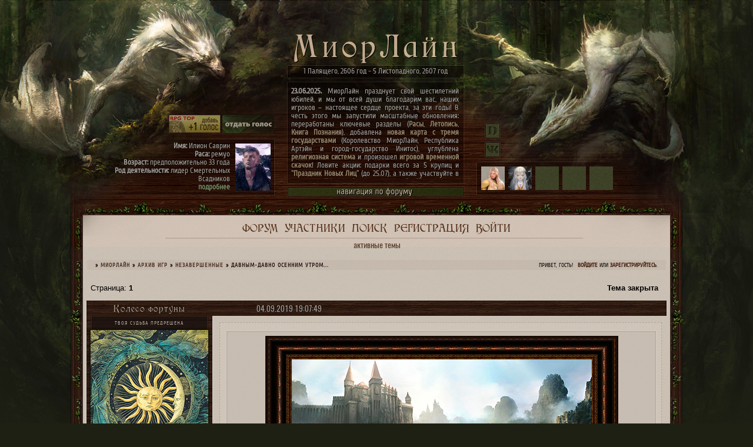

--- FILE ---
content_type: text/html; charset=windows-1251
request_url: https://miorline.ru/viewtopic.php?id=351
body_size: 37483
content:
<!DOCTYPE html PUBLIC "-//W3C//DTD XHTML 1.0 Strict//EN" "http://www.w3.org/TR/xhtml1/DTD/xhtml1-strict.dtd">
<html xmlns="http://www.w3.org/1999/xhtml" xml:lang="ru" lang="ru" dir="ltr" prefix="og: http://ogp.me/ns#">
<head>
<meta http-equiv="Content-Type" content="text/html; charset=windows-1251">
<meta name="MiorLine" content="Текстовая ролевая игра в стиле фэнтези, где каждый может оседлать дракона!">
<meta name="Roleplay" content="Текстовая ролевая игра в стиле фэнтези, где каждый может оседлать дракона!">
<meta name="Dragons" content="Текстовая ролевая игра в стиле фэнтези, где каждый может оседлать дракона!">
<title>Давным-давно осенним утром...</title>
<meta property="og:title" content="Давным-давно осенним утром..."><meta property="og:url" content="https://miorline.ru/viewtopic.php?id=351"><script type="text/javascript">
try{self.document.location.hostname==parent.document.location.hostname&&self.window!=parent.window&&self.parent.window!=parent.parent.window&&document.write('</he'+'ad><bo'+'dy style="display:none"><plaintext>')}catch(e){}
try{if(top===self&&location.hostname.match(/^www\./))location.href=document.URL.replace(/\/\/www\./,'//')}catch(e){}
var FORUM = new Object({ set : function(prop, val){ try { eval("this."+prop+"=val"); } catch (e) {} }, get : function(prop){ try { var val = eval("this."+prop); } catch (e) { var val = undefined; } return val; }, remove : function(prop, val){ try { eval("delete this."+prop); } catch (e) {} } });
FORUM.set('topic', { "subject": "Давным-давно осенним утром...", "closed": "1", "num_replies": "9", "num_views": "343", "forum_id": "56", "forum_name": "Незавершенные", "moderators": [  ], "language": { "share_legend": "Расскажите друзьям!", "translate": "Перевести", "show_original": "Показать оригинал" } });
// JavaScript переменные форума
var BoardID = 1630766;
var BoardCat = 18;
var BoardStyle = 'Custom';
var ForumAPITicket = 'c9610b055d78b734533bbd1387fc1caa38f1ce6d';
var GroupID = 3;
var GroupTitle = 'Странник';
var GroupUserTitle = '';
var PartnerID = 1;
var RequestTime = 1769290869;
var StaticURL = 'https://forumstatic.ru';
var AvatarsURL = 'https://forumavatars.ru';
var FilesURL = 'https://forumstatic.ru';
var ScriptsURL = 'https://forumscripts.ru';
var UploadsURL = 'https://upforme.ru';
</script>
<script type="text/javascript" src="/js/libs.min.js?v=4"></script>
<script type="text/javascript" src="/js/extra.js?v=7"></script>
<link rel="alternate" type="application/rss+xml" href="https://miorline.ru/export.php?type=rss&amp;tid=351" title="RSS" />
<link rel="top" href="https://miorline.ru" title="Форум" />
<link rel="search" href="https://miorline.ru/search.php" title="Поиск" />
<link rel="author" href="https://miorline.ru/userlist.php" title="Участники" />
<link rel="up" title="Незавершенные" href="https://miorline.ru/viewforum.php?id=56" />
<link rel="shortcut icon" href="https://i.ibb.co/K76HZw9/79877.png" type="image/x-icon" />
<link rel="stylesheet" type="text/css" href="https://forumstatic.ru/styles/0018/e2/2e/style.1686844409.css" />
<link rel="stylesheet" type="text/css" href="/style/extra.css?v=23" />
<script type="text/javascript">$(function() { $('#register img[title],#profile8 img[title]').tipsy({fade: true, gravity: 'w'}); $('#viewprofile img[title],.post-author img[title]:not(li.pa-avatar > img),.flag-i[title]').tipsy({fade: true, gravity: 's'}); });</script>
<script type="text/javascript" src="https://forumscripts.ru/html_in_posts/1.0.20/html_in_posts.js"></script>
<script type="text/javascript" src="https://forumscripts.ru/post_voters/2.0.11/post_voters.js"></script>
<link rel="stylesheet" type="text/css" href="https://forumscripts.ru/post_voters/2.0.11/post_voters.css" />
<script>window.yaContextCb=window.yaContextCb||[]</script><script src="https://yandex.ru/ads/system/context.js" async></script>
</head>
<body>

<!-- body-header -->
<div id="pun_wrap">
<div id="pun" class="ru isguest gid3">
<div id="pun-viewtopic" class="punbb" data-topic-id="351" data-forum-id="56" data-parent-id="5">


<div id="mybb-counter" style="display:none">
<script type="text/javascript"> (function(m,e,t,r,i,k,a){m[i]=m[i]||function(){(m[i].a=m[i].a||[]).push(arguments)}; m[i].l=1*new Date(); for (var j = 0; j < document.scripts.length; j++) {if (document.scripts[j].src === r) { return; }} k=e.createElement(t),a=e.getElementsByTagName(t)[0],k.async=1,k.src=r,a.parentNode.insertBefore(k,a)}) (window, document, "script", "https://mc.yandex.ru/metrika/tag.js", "ym"); ym(201230, "init", { clickmap:false, trackLinks:true, accurateTrackBounce:true });

</script> <noscript><div><img src="https://mc.yandex.ru/watch/201230" style="position:absolute; left:-9999px;" alt="" /></div></noscript>
</div>

<div id="html-header">
	<!-- Cчётчик Игровых постов, стили -->
<script type="text/javascript">
/*delete localStorage.alertsAMS_onCountCode;*/
/***************************
 Настройки!
 ***************************/
FORUM._NUMpa_fld = 6;    // Номер.Доп.поля,
FORUM._color_fld = "#FFF6DA"; // Цвет шрифта cчётчика,
FORUM.includeFirstPost = 0; // 0 - не учитывать,1 - учитывать Первопост автора в игровых темах,
FORUM.AddOrSlash = 0;    // 0 - Поле отдельно, 1 - через слешь c общ. числом сообщений,
FORUM.Number_winners = [7,[23,15]];	// Начальное Число отображаемых юзеров в таблице и список форумов показа;
FORUM.Subscription_Code = "c9610b055d78b734533bbd1387fc1caa38f1ce6d"; //Код подписки;/выдаётся на этапе теста/

/**** НАСТРОЙКА Игровых локаций ****/

function ad_ (){/*!~!FORUM.ForArrAy = {
//Форум  //Темы (включаемые, или исключаемые)

f50 : -[0],	// Арены
f18 : -[0],	// Воспоминания о прошлом
f47 : -[0],	// Нынешнее время
f49 : -[0],	// Судьбоносные решения
f17 : -[0],	// Мечты и грезы  
f71 : -[0]	// За туманной завесой  //Последний элемент без запятой!
}
!~!*/}ad_ = ad_.toString().split('!~!')[1];
</script>
<script type="text/javascript" src="https://forumstatic.ru/files/0013/44/56/77707.js?"></script>
<style>#profile-right strong.GamePst2{ color: #000000!important }.table_GamePosts{width: 100%!important;}.punbb .table_GamePosts td {width: 0%;}</style>
<!--//END Cчётчик Игровых постов © Deff-->

<style>
/* Cтиль к Таблице: За неделю и месяц */
.table_GamePosts {
  background: #AF9A82!important;
  color: #fff6da!important;
  font: normal normal 400 16px/normal Garamond;
  text-shadow: 1px 1px 1px #000000;
}
.punbb .table_GamePosts tbody th {
 color: #fff6da!important;
 background:#4C5143!important;
}
.punbb .table_GamePosts td {
  border: 1px solid #C1AD90!important;
}
.table_GamePosts tr:nth-child(odd) {
  background:  #F7DCB6!important;
}
#pre_placement>a{
  background: url(/files/0018/e2/2e/91896.png)!important;
  box-shadow: none!important;
  border: 0 none transparent!important;
}  /*ЕND*/
</style>


<!-- Запрет редактирования постов в определенных форумах 
        <script type="text/javascript">
        /* Запрет редактирования первого поста */
        var FirstPost_NoEdit = {
        //ID форума  //Группы с запретом
          16:    [2,10]  //!Последний элемент без запятой
        }
        var DisallowOnlyFirst = 0 ; // Запрет редактирования: 0 - всех постов, 1 - только первых постов
        </script><style id="HideEdit1">.post .pl-edit,#pun-edit #post{display:none!important}</style>
        <script type="text/javascript" src="https://forumstatic.ru/files/0015/c4/3f/81542.js"></script> -->


<ul id="stylelist"></ul>
<!-- Смена стиля, (с) ForumD.ru, satsana -->
<script type="text/javascript">
var styleList = [{
    class: 'light',
    name: '<img src="https://forumstatic.ru/files/0018/e2/2e/92454.png" height="24" title="дневной">'
}, {
    class: 'dark',
    name: '<img src="https://forumstatic.ru/files/0018/e2/2e/71758.png" height="24" title="ночной">'
}];

function getCookie(a){return(a=document.cookie.match(new RegExp("(?:^|; )"+a.replace(/([\.$?*|{}\(\)\[\]\\\/\+^])/g,"\\$1")+"=([^;]*)")))?decodeURIComponent(a[1]):void 0}function setStyle(a){$("body").attr("class",a);$("#stylelist li").removeClass("active");$('#stylelist li[data="'+a+'"]').addClass("active");selStyle=a;document.cookie="selStyle="+a+"; max-age=2592000"}var selStyle=getCookie("selStyle");selStyle&&setStyle(selStyle);
$(document).pun_mainReady(function(){$("#stylelist").length||$("body").prepend('<ul id="stylelist"></ul>');for(i=0;i<styleList.length;i++)$("#stylelist").append('<li data="'+styleList[i]["class"]+'"'+(selStyle==styleList[i]["class"]?' class="active"':"")+'><a href="/" onclick="setStyle($(this.parentNode).attr(\'data\'));return false">'+styleList[i].name+"</a></li>")});
</script> <!-- Смена стиля - END -->


<!--  баннеры слева -->
<div class="ban_lev"><a href="https://rpgtop.su/25945" target="_blank" title="Рейтинг Ролевых Ресурсов - RPG TOP"><img src="https://img.rpgtop.su/88x31x11x1.gif" class="Hoverbuttons"></a> <a href="https://forum-top.ru/vote/6508"><img src="https://forum-top.ru/uploads/buttons/forum-top_88x31_4.gif" class="Hoverbuttons"></a>

</div>

<!--  значки справа -->
<div class="znach"><a href="https://discord.gg/MzpNGaW"><img src="https://forumstatic.ru/files/0010/9b/9c/86592.jpg" title="дискорд"></a>  <a href=""><img src="https://forumstatic.ru/files/0010/9b/9c/20079.jpg" title="вконтакте"></a> </div>

<!--  навигация -->
<! -- скрипт навигации выпадающим окном [основа скрипт вкладок http://imagiart.ru/, переработка вещего духа] --> 
<script type="text/javascript" src="https://forumstatic.ru/files/001a/18/bd/96460.js"></script>
<div class="spirit-navigation" id="navig-batton" title="навигация">НАВИГАЦИЯ по форуму</div>
<div id="navigblock" style="display:none"><div class="sslka">
<a href="https://miorline.rolevaya.ru/viewtopic.php?id=13">у трактирной стойки</a> 
<a href="https://miorline.rolevaya.ru/viewtopic.php?id=143#p230">квесты и их обсуждение</a> 
<a href="https://miorline.rolevaya.ru/viewtopic.php?id=15">книга познания</a> 
<a href="https://miorline.rolevaya.ru/viewtopic.php?id=22">атлас</a> 
<a href="https://miorline.rolevaya.ru/viewtopic.php?id=146">перечень известных рас</a> 
<a href="https://miorline.rolevaya.ru/viewtopic.php?id=16">каталог драконов</a> 
<a href="https://miorline.rolevaya.ru/viewtopic.php?id=177">языковой барьер</a> 
</div></div>

<!-- дата-время -->
<div class="queu">1 Палящего, 2606 год - 5 Листопадного, 2607 год</div>

<!--  центр -->
<div class="queue">
<b>23.06.2025.</b> МиорЛайн празднует свой шестилетний юбилей, и мы от всей души благодарим вас, наших игроков &#8211; настоящее сердце проекта, за эти годы! В честь этого мы запустили масштабные обновления: переработаны ключевые разделы (<a href='https://miorline.ru/viewtopic.php?id=146'>Расы</a>, <a href='https://miorline.ru/viewtopic.php?id=18'>Летопись</a>, <a href='https://miorline.ru/viewtopic.php?id=193&p=3#p109143'>Книга Познания</a>), добавлена <a href='https://miorline.ru/viewforum.php?id=74'>новая карта с тремя государствами</a> (Королевство МиорЛайн, Республика Артэйн и город-государство Инитос), углублена <a href='https://miorline.ru/viewtopic.php?id=1302#p119425'>религиозная система</a> и произошел <a href='https://miorline.ru/viewtopic.php?id=1303'>игровой временной скачок</a>! Ловите акции: подарки всего за 5 крупиц и <a href='https://miorline.ru/viewtopic.php?id=1306'>"Праздник Новых Лиц"</a> (до 25.07), а также участвуйте в конкурсах <a href='https://miorline.ru/viewtopic.php?id=1305'>"Маски сброшены, господа"</a> и <a href='https://miorline.ru/viewtopic.php?id=1304'>"Беспорядок в архиве"</a> (до 07.07)! Мечты сбываются, присоединяйтесь к празднику! &#10024;
</div>

<!-- левая часть таблицы -->
<div class="slideer"><div id="pageContainer"><div id="slideshow"><div id="slidesContainer">


<div class="slide"><table style="width: 100%;" cellpadding="0" border="0"><tr><td class="person" valign="top">
<b>Имя:</b> Илион Саврин
<br><b>Раса:</b> ремуо
<br><b>Возраст:</b> предположительно 33 года
<br><b>Род деятельности:</b> лидер Смертельных Всадников
<br><a href="https://miorline.rolevaya.ru/viewtopic.php?id=682#p30008">подробнее</a>
</td><td style="width: 1%; overflow: hidden;"></td><td style="width: 25%; text-align: center; overflow: hidden; padding-top: 3px;" valign="top">
<img src="https://upforme.ru/uploads/0018/e2/2e/15/782411.png"> 
</td></tr></table></div>

<div class="slide"><table style="width: 100%;" cellpadding="0" border="0"><tr><td class="person" valign="top">
<b>Имя:</b> Тэрис
<br><b>Раса:</b> ремуо
<br><b>Возраст:</b> предположительно 30 лет
<br><b>Род деятельности:</b> член Смертельных Всадников, правая рука Илиона
<br><a href="https://miorline.rolevaya.ru/viewtopic.php?id=682#p30010">подробнее</a>
</td><td style="width: 1%; overflow: hidden;"></td><td style="width: 25%; text-align: center; overflow: hidden; padding-top: 3px;" valign="top">
<img src="https://upforme.ru/uploads/0018/e2/2e/15/735051.png"> 
</td></tr></table></div>


</div></div></div></div>

<!-- правая часть таблицы -->
<div class="queua"><a href="https://miorline.rolevaya.ru/profile.php?id=15"><img src="https://upforme.ru/uploads/0018/e2/2e/15/782341.png" title="Алан Кэррон: главный администратор"></a>
<a href="https://miorline.rolevaya.ru/profile.php?id=68"><img src="https://upforme.ru/uploads/0018/e2/2e/15/603220.png" title="Альбиона Силиврен: администратор, ответственна за курирование новичков, проверку анкет"></a>
<a href="заменить ссылку"><img src="https://forumstatic.ru/files/0010/9b/9c/16884.jpg" title="пояснение"></a>
<a href="заменить ссылку"><img src="https://forumstatic.ru/files/0010/9b/9c/16884.jpg" title="пояснение"></a>
<a href="заменить ссылку"><img src="https://forumstatic.ru/files/0010/9b/9c/16884.jpg" title="пояснение"></a></div>

<!--кнопки вверх вниз-->
<div class="go-up" id='ToTop'></div>
<div class="go-down" id='OnBottom'></div>
<script type="text/javascript">
$(function(){
if ($(window).scrollTop()>="250") $("#ToTop").fadeIn("slow")
$(window).scroll(function(){
  if ($(window).scrollTop()<="250") $("#ToTop").fadeOut("slow")
  else $("#ToTop").fadeIn("slow")
});
if ($(window).scrollTop()<=$(document).height()-"999") $("#OnBottom").fadeIn("slow")
$(window).scroll(function(){
  if ($(window).scrollTop()>=$(document).height()-"999") $("#OnBottom").fadeOut("slow")
  else $("#OnBottom").fadeIn("slow")
});
$("#ToTop").click(function(){$("html,body").animate({scrollTop:0},"slow")})
$("#OnBottom").click(function(){$("html,body").animate({scrollTop:$(document).height()},"slow")})
});
</script>

<!-- Кнопки Читателя и ПР-входа -->
<script src="https://forumstatic.ru/files/0015/c4/3f/26781.js"></script>
<script type="text/javascript">
PR.nick = 'Реклама'; //Ник PR-аккаунта
PR.pass = '1111'; //Пароль PR-аккаунта
PR.btn_text = 'ПР-вход'; //Надпись на кнопке PR-входа(или ссылка на картинку);
PR.set();</script>

<!-- Мгновенные уведомления © Alex_63, Deff 2019 -->
<link rel="stylesheet" type="text/css" href="//forumstatic.ru/f/ru/bestbb/notifications.css" />
<script type="text/javascript" src="//forumstatic.ru/f/ru/bestbb/notifications.js"></script>
<script type="text/javascript">
notifications.token = 'c9610b055d78b734533bbd1387fc1caa38f1ce6d'; // Forum token
notifications.key = '6xuw2ciq26q7'; // Subscription key
RusffCore.sets.notifications = false
</script>
<!-- + Мгновенные уведомления: подписки на форум/тему © Alex_63, 2019 -->
<script>notifications.load('subscriptions');</script>
<!-- + Мгновенные уведомления: новые посты из важных тем © Alex_63, 2019 -->
<script type="text/javascript">
notifications.load('common', {});
notifications.load('important', {topics: [193,210]}); // ID важных тем (через запятую)
</script>
<!-— +Мгновенные уведомления: комментарии к репутации без переадресации  Alex_63, 2019 -->
<script>notifications.load('reputation');</script>
<!-- + Мгновенные уведомления: упоминания © Alex_63, 2020 -->
<script>notifications.load('mentions');</script>
<!-- конец -->


<!--НАЧАЛО. смена аватар, статуса, подписи и ника-->
<link id="iNFpanel" rel="stylesheet" href="https://forumstatic.ru/files/0018/e2/2e/46903.css" type="text/css">
<script src="https://forumstatic.ru/files/0018/e2/2e/96421.js?v=1"></script>
<!--КОНЕЦ. смена аватар, статуса, подписи и ника-->

<!-- HTML верх -Cпойлер cкрытия Инфы под N-кнопок в Профиле Топика -->
<script type="text/javascript" src="https://forumstatic.ru/files/0010/b4/f8/57844.js"></script>

<!— Выделение кода в блоке "Код" —>
<script type="text/javascript" src="https://forumstatic.ru/files/0015/c4/3f/26102.js"></script>
<script type="text/javascript">select_text.linkText = 'Выделить код' //текст ссылки</script>

<style>div.AwardAllWindow {
  width: 100%; height: 100%;
  background-color: rgba(0,0,0,0.5);
  position: fixed; top: 0px; left: 0px;
}
div.AwardWindow {
  z-index: 9999; position: fixed;
  top: 10% !important; left: 50% !important;
  width: 700px; padding: 10px; 
  background: #331400;
  margin-left: -350px !important; 
  vertical-align: middle; 
  border: 1px solid #E3BB55;
  border-radius: 5px; 
  color: #E3BB55;
}
div.AwardWindow div#closeBtn { 
  cursor: pointer; 
  background: url(https://uploads.ru/i/P/A/l/PAlLS.png) no-repeat center;
  width: 16px; height: 16px;
  position: relative;
  top: -5px; left: 690px;
}
div.AwardWindow h3 { 
  font-variant: small-caps;
  font-weight: bold;
  font-size: 15px;
  margin-top: -20px; 
}
div.AwardWindow div#AwardContent { 
  width: auto; height: auto; 
  min-height: 100px;
  max-height: 300px !important; 
  overflow-y:auto;
}
div.AwardWindow div#AwardContent td#title { 
  font-variant: small-caps;
  font-weight: bold; 
  font-size: 15px;
  width: 200px;
  text-align: center;
}
div.AwardWindow div#AwardContent td#desc { 
  font-size: 10px;  
}
#pun-profile fieldset > span {
  cursor: pointer;
  padding: 5px;
  border: 1px solid black;
  position: relative;
  top: -30px;
  margin-bottom: 10px;
  left: 150px;
  background-color: white;
}</style>

<style>
.lastedit {
display: none;
}
</style>

<!--Амс-->
<div class="ams2"><a href="ссылка">Альбиона</a> &#8226; <a href="ссылка">Алан</a> &#8226;</div>


<!-- Инструмент для добавления bb-кодов -->
<script src="https://mybb.kozhilya.ru/script/mybbcode.min.js"></script>
<!-- END Инструмент для добавления bb-кодов -->

<!— Выделение кода в блоке "Код" // © Alex_63, версия 2017г. —>
<script type="text/javascript" src="https://forumstatic.ru/files/0015/c4/3f/26102.js"></script>
<script>eval(select_text.toString().replace(/\}$/,'try{document.execCommand("copy")}catch(e){}}'))</script>
<script type="text/javascript">select_text.linkText = 'Копировать код' //текст ссылки</script>

<!-- HTML верх -Cпойлер cкрытия Инфы под N-кнопок в Профиле Топика -->
<script type="text/javascript" src="https://forumstatic.ru/files/0010/b4/f8/57844.js"></script>


<!-- Отсутствие полей профиля в постах -->
<style>
.punbb[data-forum-id='2'] .post .post-author {
display: none;
width: 0;
}
.punbb[data-forum-id='2'] .post-body {margin-left: 1em;}

.punbb[data-forum-id='74'] .post .post-author {
display: none;
width: 0;
}
.punbb[data-forum-id='74'] .post-body {margin-left: 1em;}
</style>

<!-- Блок изменения профиля для рекламы и читателей | Tianara -->
<script type="text/javascript">
	var affectedGroups = ['Реклама', 'Читатель']
	if (GroupTitle && affectedGroups.indexOf(GroupTitle) !== -1 ) {
		$(function() {
			var selector = 'input, select, textarea, .radio, #profile4 .inputfield, #profile4 .datafield, #profile1 .input'
			$('#pun-profile form').find(selector).remove()
		});
	}
</script>

<!-- HTML верх: кнопка [float] -->
<style>
#button-float {background-image:url("https://forumstatic.ru/files/0015/dd/40/15488.gif")}
.custom_tag_float[alt=left]{float: left; margin: 15px; text-align: left;}
.custom_tag_float[alt=right]{float: right; margin: 15px; text-align: right;}
</style>
<script>
    MyBBCode.addEditorButton('float', {
        name: 'Обтекание',
        onclick: () => $('#float').toggle()
    }, 'link')
</script>

<!-- HTML верх: ТЕГ абзаца - [indent] -->
<style>#button-indent {background:url(https://s7.uploads.ru/t/mnkgq.png)no-repeat center 6px!important;}
.custom_tag_indent {margin:1em 2.1em;}</style>
<script>
    MyBBCode.addEditorButton('indent', {
        name: "Красная строка",
        onclick: () => smile('[indent]'),
    }, 'left');
</script>
</div>

<div id="pun-title" class="section">
	<table id="title-logo-table" cellspacing="0">
		<tbody id="title-logo-tbody">
			<tr id="title-logo-tr">
				<td id="title-logo-tdl" class="title-logo-tdl">
					<h1 class="title-logo"><span>МиорЛайн</span></h1>
				</td>
				<td id="title-logo-tdr" class="title-logo-tdr"><!-- banner_top --></td>
			</tr>
		</tbody>
	</table>
</div>

<div id="pun-navlinks" class="section">
	<h2><span>Меню навигации</span></h2>
	<ul class="container">
		<li id="navindex"><a href="https://miorline.ru/"><span>Форум</span></a></li>
		<li id="navuserlist"><a href="https://miorline.ru/userlist.php" rel="nofollow"><span>Участники</span></a></li>
		<li id="navsearch"><a href="https://miorline.ru/search.php" rel="nofollow"><span>Поиск</span></a></li>
		<li id="navregister"><a href="https://miorline.ru/register.php" rel="nofollow"><span>Регистрация</span></a></li>
		<li id="navlogin"><a href="https://miorline.ru/login.php" rel="nofollow"><span>Войти</span></a></li>
	</ul>
</div>

<div id="pun-ulinks" class="section" onclick="void(0)">
	<h2><span>Пользовательские ссылки</span></h2>
	<ul class="container">
		<li class="item1"><a href="https://miorline.ru/search.php?action=show_recent">Активные темы</a></li>
	</ul>
</div>

<!-- pun_announcement -->

<div id="pun-status" class="section">
	<h2><span>Информация о пользователе</span></h2>
	<p class="container">
		<span class="item1">Привет, Гость!</span> 
		<span class="item2"><a href="/login.php" rel="nofollow">Войдите</a> или <a href="/register.php" rel="nofollow">зарегистрируйтесь</a>.</span> 
	</p>
</div>

<div id="pun-break1" class="divider"><hr /></div>

<div id="pun-crumbs1" class="section">
	<p class="container crumbs"><strong>Вы здесь</strong> <em>&#187;&#160;</em><a href="https://miorline.ru/">МиорЛайн</a> <em>&#187;&#160;</em><a href="https://miorline.ru/viewforum.php?id=5">­Архив игр</a> <em>&#187;&#160;</em><a href="https://miorline.ru/viewforum.php?id=56">Незавершенные</a> <em>&#187;&#160;</em>Давным-давно осенним утром...</p>
</div>

<div id="pun-break2" class="divider"><hr /></div>

<div class="section" style="border:0 !important;max-width:100%;overflow:hidden;display:flex;justify-content:center;max-height:250px;overflow:hidden;min-width:300px;">
		
</div>

<div id="pun-main" class="main multipage">
	<h1><span>Давным-давно осенним утром...</span></h1>
	<div class="linkst">
		<div class="pagelink">Страница: <strong>1</strong></div>
		<div class="postlink"><span class="closed">Тема закрыта</span></div>
	</div>
	<div id="topic_t351" class="topic closed pinned">
		<h2><span class="item1">Сообщений</span> <span class="item2">1 страница 10 из 10</span></h2>
		<div id="p12345" class="post topicpost topic-starter" data-posted="1567613269" data-user-id="7" data-group-id="1">
			<h3><span><a class="sharelink" rel="nofollow" href="#p12345" onclick="return false;">Поделиться</a><strong>1</strong><a class="permalink" rel="nofollow" href="https://miorline.ru/viewtopic.php?id=351#p12345">04.09.2019 19:07:49</a></span></h3>
			<div class="container">
							<div class="post-author topic-starter">
								<ul>
						<li class="pa-author"><span class="acchide">Автор:&nbsp;</span><a href="https://miorline.ru/profile.php?id=7" rel="nofollow">Колесо фортуны</a></li>
						<li class="pa-title">Твоя судьба предрешена</li>
						<li class="pa-avatar item2"><img src="https://forumavatars.ru/img/avatars/0018/e2/2e/7-1656244042.png" alt="Колесо фортуны" title="Колесо фортуны" /></li>
						<li class="pa-reg"><span class="fld-name">Зарегистрирован</span>: 22.02.2018</li>
						<li class="pa-posts"><span class="fld-name">Сообщений:</span> 200</li>
						<li class="pa-fld6"><span class="fld-name">Игровых постов:</span> 100 505,2/0 09.25,2/0</li>
						<li class="pa-respect"><span class="fld-name">Уважение:</span> <span>+285</span></li>
						<li class="pa-positive"><span class="fld-name">Позитив:</span> <span>+13</span></li>
						<li class="pa-time-visit"><span class="fld-name">Провел на форуме:</span><br />3 дня 9 часов</li>
						<li class="pa-last-visit"><span class="fld-name">Последний визит:</span><br />10.09.2025 12:55:07</li>
				</ul>
			</div>
					<div class="post-body">
					<div class="post-box">
						<div id="p12345-content" class="post-content">
<div class="quote-box quote-main"><blockquote><p><span style="display: block; text-align: center"><img class="postimg" loading="lazy" src="https://s8.hostingkartinok.com/uploads/images/2019/09/1f20ec46441423c87bbb9c72fff00b80.png" alt="https://s8.hostingkartinok.com/uploads/images/2019/09/1f20ec46441423c87bbb9c72fff00b80.png" /></span></p><table style="table-layout:fixed;width:100%"><tr><td colspan="2"><p><span style="display: block; text-align: center"><strong>Время:</strong></span></p></td><td colspan="2"><p><span style="display: block; text-align: center"><strong>Погода:</strong></span></p></td><td colspan="2"><p><span style="display: block; text-align: center"><strong>Участники:</strong></span></p></td></tr><tr><td colspan="2"><p><span style="display: block; text-align: center">несуществующие королевства, неизвестные года, теплые осенние деньки</span></p></td><td colspan="2"><p><span style="display: block; text-align: center">на удивление весьма солнечно, но изредка хмурятся тучи</span></p></td><td colspan="2"><p><span style="display: block; text-align: center">Раона Аскольд (<strong>торговец</strong>), Алан Кэррон (<strong>монах</strong>), Тонморт (<strong>разбойник-поэт</strong>), Рамон (<strong>великан-отшельник-язычник</strong>) </span></p></td></tr></table><div class="quote-box spoiler-box"><div onclick="$(this).toggleClass('visible'); $(this).next().toggleClass('visible');" style="text-align: center"><strong>&#9666; важная информация! &#9656;</strong></div><blockquote><p>Это игра-постановка, где каждый будет отыгрывать своего персонажа, решившего поучаствовать в небольшом спектакле. Получается, что ваш герои будут показывать свои актерские таланты, изображая тех или иных героев. Так как это альтернатива, то причин беспокоиться, что подобным бы персонаж не стал никогда заниматься, нет. Костюмы, грим, декорации - все по вашему желанию!<br /><span style="display: block; text-align: center">Веселитесь!</span></p></blockquote></div></blockquote></div>
						</div>
			<div class="post-rating"><p class="container"><a title="Вы не можете дать оценку участнику">+2</a></p></div>
					</div>
					<div class="clearer"><!-- --></div>
				</div>
			</div>
		</div>
		<div id="p12347" class="post altstyle topic-starter" data-posted="1567613376" data-user-id="7" data-group-id="1">
			<h3><span><a class="sharelink" rel="nofollow" href="#p12347" onclick="return false;">Поделиться</a><strong>2</strong><a class="permalink" rel="nofollow" href="https://miorline.ru/viewtopic.php?id=351#p12347">04.09.2019 19:09:36</a></span></h3>
			<div class="container">
							<div class="post-author topic-starter">
								<ul>
						<li class="pa-author"><span class="acchide">Автор:&nbsp;</span><a href="https://miorline.ru/profile.php?id=7" rel="nofollow">Колесо фортуны</a></li>
						<li class="pa-title">Твоя судьба предрешена</li>
						<li class="pa-avatar item2"><img src="https://forumavatars.ru/img/avatars/0018/e2/2e/7-1656244042.png" alt="Колесо фортуны" title="Колесо фортуны" /></li>
						<li class="pa-reg"><span class="fld-name">Зарегистрирован</span>: 22.02.2018</li>
						<li class="pa-posts"><span class="fld-name">Сообщений:</span> 200</li>
						<li class="pa-fld6"><span class="fld-name">Игровых постов:</span> 100 505,2/0 09.25,2/0</li>
						<li class="pa-respect"><span class="fld-name">Уважение:</span> <span>+285</span></li>
						<li class="pa-positive"><span class="fld-name">Позитив:</span> <span>+13</span></li>
						<li class="pa-time-visit"><span class="fld-name">Провел на форуме:</span><br />3 дня 9 часов</li>
						<li class="pa-last-visit"><span class="fld-name">Последний визит:</span><br />10.09.2025 12:55:07</li>
				</ul>
			</div>
					<div class="post-body">
					<div class="post-box">
						<div id="p12347-content" class="post-content">
<div class="quote-box quote-main"><blockquote><p>На главной площади в Тор-Шолле на этот раз было слишком шумно: хоть новый год и прошел, но веселое настроение у толпы осталось, поэтому они быстро отреагировали на появление уличных актеров, раскинувших свою небольшую самодельную сцену у всех на виду.</p>
						<p>Возле их пристройки столпилось больше сотни людей, перешептывающихся друг с другом. Они с нетерпением смотрели на тканевый занавес, за которым происходило что-то интересное. Только вот как бы не хотелось заглянуть за него, провернуть подобное было нельзя - двое больших и мускулистых мужчин, похожих друг на друга как две капли воды, смиряли любопытных одним лишь взглядом. Так что будущим зрителям оставалось лишь ждать.</p>
						<p>За кулисами кипела жизнь. Актеры нервничали, но желание выступать было сильно. Один мальчишка, взявший на себя нелегкую роль рассказчика, глубоко выдохнул и выбежал на сцену под громкие аплодисменты зрителей.</p>
						<p><strong>- <em class="bbuline">Приветствуем всех в нашем передвижном театре!</em> -</strong> радостно выкрикнул он. <strong>- <em class="bbuline">И сегодня я вам хочу поведать одну невероятную историю...</em></strong></p><div class="quote-box quote-main"><blockquote><p><span style="display: block; text-align: center"><span style="font-style: italic">В некотором мире, которого не существует, было три великих королевства: королевство Арнеон, прославленное своими лучшими виноделами, королевство Натилн, известное сильными воинами, и королевство Дермис, запомнившееся всем как самое невезучее. Речь пойдет как раз о последнем королевстве, которое уже несколько десятилетий с трудом переживает сплошные бедствия.</span></span></p>
						<p><span style="display: block; text-align: center"><span style="font-style: italic">То голодная саранча налетит и съест все растения, с заботой выращиваемые, то реки выйдут из берегов и смоют деревни ближайшие, то скотина вся зачахнет и сдохнет. Судьбинушка ни минуты покоя людям не дает, все подкидывает и подкидывает им неприятности различные. &quot;Не иначе как проклятые земли!&quot; - так вот люди начали думать.</span></span></p>
						<p><span style="display: block; text-align: center"><span style="font-style: italic">Кто смог, тот в другие королевства перебрался и стал жить припеваючи, а кто питался одной маковой росинкой всю жизнь, так и остался в Дермисе встречать новые бедствия. Люди начали различные слухи пускать, мол, это все проказни злой ведьмы, которая что-то с королевской семьей не поделила, вот и решила им отомстить: урожай губить да скот травить. Уж сколько-сколько времени это среди народа ходило, что люди аж сами начали в это же и верить.</span></span></p>
						<p><span style="display: block; text-align: center"><span style="font-style: italic">И дошли как-то эти слухи до самой королевской семьи, где принц, чье сердце разрывалось при взгляде на родные земли, твердо решил найти эту ведьму и проучить ее. Снарядив своего верного коня, он попрощался с матушкой и батюшкой и покинул свой город, отправившись в долгое путешествие за ведьмой проклятущей.</span></span></p></blockquote></div></blockquote></div>
						</div>
			<div class="post-rating"><p class="container"><a title="Вы не можете дать оценку участнику">+2</a></p></div>
					</div>
					<div class="clearer"><!-- --></div>
				</div>
			</div>
		</div>
		<div id="p13468" class="post" data-posted="1568449174" data-user-id="15" data-group-id="1">
			<h3><span><a class="sharelink" rel="nofollow" href="#p13468" onclick="return false;">Поделиться</a><strong>3</strong><a class="permalink" rel="nofollow" href="https://miorline.ru/viewtopic.php?id=351#p13468">14.09.2019 11:19:34</a></span></h3>
			<div class="container">
							<div class="post-author">
								<ul>
						<li class="pa-author"><span class="acchide">Автор:&nbsp;</span><a href="https://miorline.ru/profile.php?id=15" rel="nofollow">Алан Кэррон</a></li>
						<li class="pa-title">Дитя улиц</li>
						<li class="pa-avatar item2"><img src="https://forumavatars.ru/img/avatars/0018/e2/2e/15-1750974375.png" alt="Алан Кэррон" title="Алан Кэррон" /></li>
						<li class="pa-reg"><span class="fld-name">Зарегистрирован</span>: 19.10.2018</li>
						<li class="pa-posts"><span class="fld-name">Сообщений:</span> 14619</li>
						<li class="pa-fld6"><span class="fld-name">Игровых постов:</span> 203 506,4/1 09.25,5/3</li>
						<li class="pa-respect"><span class="fld-name">Уважение:</span> <span>+2863</span></li>
						<li class="pa-positive"><span class="fld-name">Позитив:</span> <span>+4330</span></li>
						<li class="pa-time-visit"><span class="fld-name">Провел на форуме:</span><br />9 месяцев 20 дней</li>
						<li class="pa-last-visit"><span class="fld-name">Последний визит:</span><br />18.12.2025 18:21:53</li>
						<li class="pa-fld1"><p class="pr_name"><a href="http://miorline.rolevaya.ru/viewtopic.php?id=195#p543">Алан Кэррон</a></p><p class="pr_persinfo"><span><b>Раса:</b> человек</span> <span><b>Возраст:</b> 27 лет</span> <span><b>Вид деятельности:</b> генерал королевской стражи (в отставке), сопровождающий знать</span></p><p class="pr_name"><span><a href="http://miorline.rolevaya.ru/viewtopic.php?id=196#p545">Карточка персонажа</a></span></p></li>
						<li class="pa-fld2"><p class="pr_dragoname"><a href="http://miorline.rolevaya.ru/viewtopic.php?id=195#p544">Жемчужина</a></p><p class="pr_dragoinfo"><span><b>Вид:</b> виверна</span> <span><b>Тип:</b> плотоядный</span> <span><b>Класс:</b> воздушный</span> <span><b>Элемент:</b> цвет серебра</span></p></li>
						<li class="pa-fld3"><p class="pr_moneytext">Игровая валюта</p><p class="pr_money"><span><b>Крупицы:</b> 465</span> <span><b>Очки способностей:</b> 0</span></p></li>
						<li class="pa-fld7"><a href=#tid=783></a></li>
				</ul>
			</div>
					<div class="post-body">
					<div class="post-box">
						<div id="p13468-content" class="post-content">
<p>Алан никогда не задавал лишних вопросов, когда ему что-либо поручали. Если это приказ вышестоящих, то его выполнение не обсуждается. Таковы были его правила. Однако сегодня он впервые засомневался в правильности своих принципов, когда его неожиданно попросили... поучаствовать в постановке, созданной известной группой бродячих актеров.</p>
						<p>Когда генерал королевской стражи услышал такой приказ, он сначала подумал, что это всего лишь шутка, только вот серьезное лицо и холодный тон маршала говорили об обратном. Пришлось закусить язык и покорно повиноваться - приказ есть приказ. </p>
						<p>Парень, разодетый в костюм монаха, нервно оглядывался по сторонам, пытаясь выглянуть из-за кулис. По гомону, что раздавался по ту сторону сцены, можно было понять, что там собралось не менее сотни жителей столицы, жаждущих увидеть представление. Этот факт заставлял его нервно терзать рукава своего костюма - меча с собой не было, да и кто разрешит его взять на выступление? Он окинул взглядом оставшихся актеров, которые неустанно повторяли про себя свои реплики и не обращали никакого внимания друг на друга. <span style="font-style: italic">&quot;Хоть бы побыстрее все закончилось&quot;,</span> - нервно выдохнул Алан и отошел в сторону, где никого из актеров не было.</p>
						<p>Неожиданно мальчишка вылетел на сцену, и зрители зааплодировали его появлению, а потом толпу окутал восторженный шепот от рассказанной им предыстории. Алан хмыкнул и сложил руки на груди. Сюжет, в котором он участвует, казался ему скучным и неинтересным, ведь в нем не было ни бандитов, ни предателей, с которыми можно было бы схлестнуться в кровопролитной битве. <span style="font-style: italic">&quot;Как сказка, рассчитанная на сентиментальных женщин&quot;.</span></p>
						<p>Внезапно мальчишка-ведущий выпрыгнул со сцены и скрылся за кулисами. Он внимательно осмотрел всех актеров, а затем, прищурившись, показал на Алана и махнул рукой, указывая на сцену: &quot;Блондинистый, твоя роль!&quot; Генерал опешил, он уставился на мальца и продолжал непонимающе смотреть на него. Он не мог быть первым, чисто логически не мог, но этот озорной юнец ловко подбежал к нему и, схватившись за монашескую рясу, начал тянуть Алана в сторону заинтересованной толпы. </p>
						<p><strong>- Да понял я! -</strong> недовольно рявкнул он и, отмахнувшись от надоедливого мальчонки, вышел на сцену.</p>
						<p>Как только он оказался перед толпой, люди замерли в ожидании. Они внимательно следили за каждым его движением, как голодные звери, но Алан держался, несмотря на внезапно охватившее его волнение - не любил допускать ошибки, даже самые незначительные. Опустив голову, он начал медленно идти вдоль сцены, изображая уставшего путника, который будто бы смотрит вдаль. Приложив руку к глазам, он прищурился и, тяжело вздохнув, проговорил:</p>
						<p><strong>- Сколько дней я уже в пути? Десять? Или больше? А города так все и нет на моем пути... О, милостивая Эдолина, прошу, дай мне знак, направь меня, куда же следует идти!</strong></p>
						<p>Алан попробовал изобразить мучения уставшего монаха, но из-за отсутствия должных театральных навыков это выглядело немного... странно, но толпа, к счастью, не обратила на его искривленное лицо никакого внимания. Все взгляды были устремлены лишь на следующего актера, вышедшего из-за кулис.<br />[STA]Способен искупить любой ваш грех[/STA][AVA]https://i.ibb.co/h8btXh9/14.png[/AVA]</p>
						</div>
			<div class="post-rating"><p class="container"><a title="Вы не можете дать оценку участнику">+5</a></p></div>
					</div>
					<div class="clearer"><!-- --></div>
				</div>
			</div>
		</div>
		<div id="p14355" class="post altstyle" data-posted="1569081504" data-user-id="80" data-group-id="12">
			<h3><span><a class="sharelink" rel="nofollow" href="#p14355" onclick="return false;">Поделиться</a><strong>4</strong><a class="permalink" rel="nofollow" href="https://miorline.ru/viewtopic.php?id=351#p14355">21.09.2019 18:58:24</a></span></h3>
			<div class="container">
							<div class="post-author">
								<ul>
						<li class="pa-author"><span class="acchide">Автор:&nbsp;</span><a href="https://miorline.ru/profile.php?id=80" rel="nofollow">Раона Аскольд [X]</a></li>
						<li class="pa-title">&#9825;девушка с подвыподвертом &#9825;</li>
						<li class="pa-avatar item2"><img src="https://forumavatars.ru/img/avatars/0018/e2/2e/80-1656771707.jpg" alt="Раона Аскольд [X]" title="Раона Аскольд [X]" /></li>
						<li class="pa-reg"><span class="fld-name">Зарегистрирован</span>: 05.08.2019</li>
						<li class="pa-posts"><span class="fld-name">Сообщений:</span> 686</li>
						<li class="pa-fld6"><span class="fld-name">Игровых постов:</span> 32</li>
						<li class="pa-respect"><span class="fld-name">Уважение:</span> <span>+264</span></li>
						<li class="pa-positive"><span class="fld-name">Позитив:</span> <span>+738</span></li>
						<li class="pa-time-visit"><span class="fld-name">Провел на форуме:</span><br />8 дней 9 часов</li>
						<li class="pa-last-visit"><span class="fld-name">Последний визит:</span><br />16.10.2022 19:47:41</li>
						<li class="pa-fld1"><p class="pr_name"><a href="http://miorline.rolevaya.ru/viewtopic.php?id=312#p8889">Раона Аскольд</a></p><p class="pr_persinfo"><span><b>Раса:</b> человек</span> <span><b>Возраст:</b> 20 лет</span> <span><b>Вид деятельности:</b> ювелир, член сообщества «За горизонтом»</span></p><p class="pr_name"><span><a href="http://miorline.rolevaya.ru/viewtopic.php?id=315#p9010">Карточка персонажа</a></span></li>
						<li class="pa-fld2"><p class="pr_dragoname"><a href="http://miorline.rolevaya.ru/viewtopic.php?id=312#p8893">Миркула</a></p><p class="pr_dragoinfo"><span><b>Вид:</b> виверна</span> <span><b>Тип:</b> всеядный</span> <span><b>Класс:</b> воздушный</span> <span><b>Элемент:</b> алмазный</span></p></li>
						<li class="pa-fld5"><p class="pr_dragoname"><a href="http://miorline.rolevaya.ru/viewtopic.php?id=312#p8894">Хон</a></p><p class="pr_dragoinfo"><span><b>Вид:</b> домашняя мышь</span> <span><b>Возраст:</b> 1,5 года</span> </p></li>
						<li class="pa-fld3"><p class="pr_moneytext">Игровая валюта</p><p class="pr_money"><span><b>Крупицы:</b> 125</span> <span><b>Очки способностей:</b> 1</span></p></li>
						<li class="pa-fld4"><span class="fld-name">Награды:</span><br />42#Развлекайся котёночек,1#чтобы наполнять своим светом и дарить страждущим,86#в честь возвращения!),2020,03,</li>
				</ul>
			</div>
					<div class="post-body">
					<div class="post-box">
						<div id="p14355-content" class="post-content">
<p>Раоне предстояло отыграть роль торговца, точнее сына торговца, а если быть ещё точнее - девушку переодетую в сына торговца. Настоящих родителей героиня не помнила, но когда-то давно голодного и осиротевшего ребёнка подобрал мужчина, что вырастил как родного. Так как ферма находилась далеко от основных поселений, то никто толком не знал о существовании героини, разве что ходили слухи о внебрачном наследнике. Теперь же, когда несколько лет назад отец внезапно слёг с тяжёлой болезнью, героине пришлось примерить роль сына и взять торговый бизнес под контроль на свой страх и риск, ведь в тех землях, откуда она родом, женщинам запрещено работать… <br />&nbsp; &nbsp;Пока девушка ознакамливалась с пьесой и своими репликами, над образом работал гримёр, чьи профессиональные навыки не оставили сомнений. Когда она увидела себя в зеркале, то минут на пять потеряла дар речи, пытаясь пощупать &quot;этого незнакомца&quot; за лицо, да только сердитый гримёр тут же манерно щлёпал по рукам: <br />-<em class="bbuline">Вот же несносная девчонка! Убери свои ручонки от моего шедевра! Хоть одну линию или тень смажешь, я примотаю твои руки скотчем к стулу…</em><br />-<strong>Эй, да я ведь красавчик!</strong> – ткнула Раона в зеркало пальцем, надо же куда-то было деть своё восхищение. –<strong>Вы настоящий мастер!</strong><br />-<em class="bbuline">Ну естественно!</em> – закатил глаза худосочный мужчина, -<em class="bbuline">Только красавчику надо ещё над голосом поработать, а то испортишь всё впечатление от моей восхитительной и неповторимой работы своим пищанием! Так что давай-ка, дорогуша, повторяй за мной…</em><br />Всю оставшуюся часть подготовки Раона была занята именно тем, что привыкала говорить о себе в мужском роде и училась играть голосом, меняя его на более грудной, с лёгкой хрипотцой. Одно время ей было крайне некомфортно от утянутой груди эластичными бинтами, хотелось немедленно вернуть свой драгоценный центр тяжести в нормальное состояние, но постепенно и это ушло. Одежда, что была на размер больше, окончательно завершила мужской образ и снова вызвало искромётное удивление и восхищение… <br />&nbsp; &nbsp;В общем, Раоне было некогда думать о волнениях и осматриваться по сторонам, чтобы понять кто из актёров будет участвовать в спектакле. Лишь когда ей внезапно всучили в руки поводья ослика и слегка толкнули к краю кулис, мол, &quot;твой выход&quot;, девушка наконец опомнилась. Она на секунду глянула на ослика, что недовольно помотал головой, издав характерный звук. Его бока увешали коробами и тюками, а на шее бренчал колокольчик – самый настоящий мул торговца. Сделав глубокий вдох, Раона хотела было бодрой походкой выйти на сцену, но внезапно почувствовала решительное и предательское нежелание ослика следовать, отчего по инерции девушку развернуло на 180 градусов и из-за кулис показалась лишь пятая точка – это вызвало лёгкий смешок среди зрителей. Кто-то из работников театра злобно хлыстнул мула по заднице и тот, издав громкое &quot;иаааа&quot;. побежал вперёд Раоны, теперь утягивая её за собой. По неловкой походке торговца было сложно понять, кто же всё-таки руководит процессом. <br />–<strong>Ах, мой преданный и верный мул, я понимаю, что это долгое путешествие утомило тебя, но потерпи немного, через пару дней оно подойдёт к концу!</strong> –Раона безуспешно пыталась притормозить осла, который ну совершенно не выглядел измученным, упорно цокая в сторону Монаха, что с сокрушённым видом ожидал хоть чьей-то помощи, стоя лицом к зрителям. Едва не сбив мужчину с ног, толкнул ощутимо лбом в ляжку, мул наконец остановился, издав победоносный звук, обнажая свои желтоватые зубы, будто смеясь над актёрами, тем временем за кулисами режиссёр закрыл лицо рукой. <br />Девушка, бросив поводья, поспешила ухватить мужчину под руку, помогая принять более ровное и устойчивое положение, продолжила играть свою роль молодого парня-торговца: <br />-<strong>Ох, дорогой служитель веры, всё ли в порядке? Прошу простить моего упрямого осла, похоже, слишком долгая дорога повредила его взор и нюх, совсем не понимает, куда идёт!</strong> –убедившись, что Монах не травмирован, Торговец делает шаг назад и дружелюбно улыбается, как изначально было задумано. <br />-<strong>Добрый человек, позволь узнать, что расстроило тебя в этот чудесный и солнечный день? Возможно я ошибаюсь, но твои глаза выдают беспокойство. Позволь мне загладить вину и помочь тебе?</strong><br />-<span style="font-style: italic">Странно, где-то я видела этого актёра раньше…</span>-подумала Раона, с лёгким прищуром всматриваясь в суровое лицо Монаха в свете ярких прожекторов.</p><div class="quote-box spoiler-box"><div onclick="$(this).toggleClass('visible'); $(this).next().toggleClass('visible');">Примерный внешний вид </div><blockquote><p><img class="postimg" loading="lazy" src="https://s7.uploads.ru/sT65K.jpg" alt="http://s7.uploads.ru/sT65K.jpg" /></p></blockquote></div>
						</div>
			<div class="post-rating"><p class="container"><a title="Вы не можете дать оценку участнику">+5</a></p></div>
					</div>
					<div class="clearer"><!-- --></div>
				</div>
			</div>
		</div>
		<div id="p14927" class="post" data-posted="1569284692" data-user-id="95" data-group-id="12">
			<h3><span><a class="sharelink" rel="nofollow" href="#p14927" onclick="return false;">Поделиться</a><strong>5</strong><a class="permalink" rel="nofollow" href="https://miorline.ru/viewtopic.php?id=351#p14927">24.09.2019 03:24:52</a></span></h3>
			<div class="container">
							<div class="post-author">
								<ul>
						<li class="pa-author"><span class="acchide">Автор:&nbsp;</span><a href="https://miorline.ru/profile.php?id=95" rel="nofollow">Дзана Занзана [X]</a></li>
						<li class="pa-title">что написано пером</li>
						<li class="pa-avatar item2"><img src="https://forumavatars.ru/img/avatars/0018/e2/2e/95-1573866712.jpg" alt="Дзана Занзана [X]" title="Дзана Занзана [X]" /></li>
						<li class="pa-reg"><span class="fld-name">Зарегистрирован</span>: 15.09.2019</li>
						<li class="pa-posts"><span class="fld-name">Сообщений:</span> 733</li>
						<li class="pa-respect"><span class="fld-name">Уважение:</span> <span>+254</span></li>
						<li class="pa-positive"><span class="fld-name">Позитив:</span> <span>+184</span></li>
						<li class="pa-time-visit"><span class="fld-name">Провел на форуме:</span><br />5 дней 1 час</li>
						<li class="pa-last-visit"><span class="fld-name">Последний визит:</span><br />04.12.2019 07:11:31</li>
						<li class="pa-fld1"><p class="pr_name"><a href="http://miorline.rolevaya.ru/viewtopic.php?id=363#p14048">Дзана Занзана</a></p><p class="pr_persinfo"><span><b>Раса:</b> полукровка, дисытан и эльф</span> <span><b>Возраст:</b> 64 года</span> <span><b>Вид деятельности:</b> писатель, исследователь и путешественник</span></p></li>
						<li class="pa-fld2"><p class="pr_dragoname"><a href="http://miorline.rolevaya.ru/viewtopic.php?id=363#p14049">Ликорис</a></p><p class="pr_dragoinfo"><span><b>Вид:</b> виверна</span> <span><b>Тип:</b> всеядный</span> <span><b>Класс:</b> воздушный</span> <span><b>Элемент:</b> медный и изумрудный (гибрид)</span></p></li>
						<li class="pa-fld3"><p class="pr_moneytext">Игровая валюта</p><p class="pr_money"><span><b>Крупицы:</b> 75</span> <span><b>Очки способностей:</b> 0</span></p></li>
						<li class="pa-fld4"><span class="fld-name">Награды:</span><br />11#чтобы было проще исследовать,35#самая нужная вещь~,01#Дзаны Занзаны 2019</li>
				</ul>
			</div>
					<div class="post-body">
					<div class="post-box">
						<div id="p14927-content" class="post-content">
<p>Что планировал сделать Дзана?</p>
						<p>Ну конечно же, отлично повеселиться за чужой счет!</p>
						<p>Участие в театральной постановке было далеко не самым странным способом провести досуг в его репертуаре, поверьте – но пройти мимо этой возможности Занзана попросту не мог. Он, как человек не лишенный творческой жилки, - о, ирония! - а также весьма склонный к артистизму в своих словах и поступках, отказаться от столь щедрого предложения не имел никакого морального права.</p>
						<p>Ну сами посудите! Кто сможет устоять, когда тебе предлагают сыграть роль тролля-метросексуала?</p>
						<p>Вот то-то же. И пусть это больше звучало похожим на очередную попытку взять его на «слабо», а также попробовать по-дружески, ну или не очень по-дружески подшутить над полукровкой, отказываться Дзана даже и не подумал. Обещания, даже данные в пьяном запале посреди богемной попойки под аккомпанемент слов «а спорим, не сможешь?», он имел обыкновение держать.</p>
						<p>Ну и не будем упускать того факта, что Занзана, верный себе от и до, ни за что не стал упускать такую роскошную возможность тонко поиздеваться над окружающими, что над прочими артистами, что над беднягой, отвечающим за постановку – ибо кто его, спрашивается, вчера за язык тянул? Идеальный типаж, да ты просто создан для этой роли, ла-бла-бла! Слишком много слов, вот что подумал Дзана, кидая ехидный, пренебрежительный взгляд сторону автора пьесы, и, по совместительству, ее постановщика, а также вчерашнего собутыльника писателя. Вон, стоит себе, бедолага, сейчас в углу гримерки, смотрит тоскливыми глазами собаки, у которой кость застряла в заднице, - того и гляди, расплачется.</p>
						<p>Но Занзана совершенно не собирался никого жалеть, едва ли не напевая себе под нос, и с удовольствием подставляя лицо под кисть умельца, что сосредоточенно красил сейчас его кожу в оттенок нежной, болотной зелени. Полукровка был даже столь добр, что позволил горе-театру сэкономить на реквизите, притащив для костюма самые эпатажные и вырвиглазные тряпки из своего гардероба – которые и красовались на нем теперь, составляя образ изящный, но… мягко говоря, запоминающийся.</p>
						<p>Итак, все было готово – а потому, деловито поправив ободок с рогами, одернув пришпиленный к штанам сзади хвост и отправив на прощание закулисью воздушный поцелуй, Дзана по аккомпанемент истошного, сдавленного полушепота «стой, сейчас же не твой выход!» выпорхнул на сцену:</p>
						<p>- <strong>О! Чую, чую пахнет духом презренных людишек, что слишком чисты душой!</strong> – с экспрессией провозгласил Занзана, оскалившись во все клыки – и демонстрируя улыбку, вполне достойную тролля. А после вдруг выпрямил спину, приосанился, и с изысканнейшей манерностью поправил пышный, небесно-синий бант, повязанный у него на шее:</p>
						<p>- <strong>Вы позволили себе вторгнуться в мои владения, ходить по моим дорогам, и даже не выказываете мне, ужасному троллю, хозяину этих мест, должного уважения!</strong> – чванливо заявил писатель, окончательно вошедший в раж, и принявшийся импровизировать прямо на ходу. Прописанные реплики, очерченная рамками сюжета роль? Какие еще прописанные реплики, какой сюжет, о чем вы! Пробежавшись по тексту пьесы наискосок еще вчера, даже будучи в изрядном подпитии, писатель авторитетно мог заявить – ба-наль-щи-на. Все эти классические мотивы неизменного век от века эпоса, п-ф-ф-ф… </p>
						<p>Но ничего! Дзана добрый, он поможет своему другу украсить это представление нестандартными деталями.</p>
						<p>- <strong>Какое бескультурье, потрясающая наглость!</strong> – продолжал разглогольствовать разодетый в пух и прах крохотный «тролль», обходя парочку по кругу и заложив руки за спину – ни дать, ни взять, строгий учитель, отчитывающий нерадивых учеников. – <strong>Вот съем вас на обед, и будете знать!</strong></p>
						<p>Он наконец-то замер на месте, и, задрав нос и воздев назидательно палец к небу, воззрился с ехидством на собратьев по несчастью:</p>
						<p>- <strong>Но не таков путь Заг-Зага Утонченного, чей изысканный вкус славится по всему королевству и за его пределами! Я прощаю вас, путники… на этот раз. Но только лишь в том случае, если уважите меня добрым словом и хорошей историей. Тогда, может быть,</strong> - глаза «тролля» загадочно сверкнули, - <strong>даже подскажу вам вместе с вашим глупым зверем верную дорогу, что ведет прочь из этих мест.</strong><br />[AVA]http://s9.uploads.ru/abrFx.png[/AVA]</p>
<p class="lastedit">Отредактировано Дзана Занзана (25.09.2019 03:04:45)</p>
						</div>
			<div class="post-rating"><p class="container"><a title="Вы не можете дать оценку участнику">+6</a></p></div>
					</div>
					<div class="clearer"><!-- --></div>
				</div>
			</div>
		</div>
		<div id="p15452" class="post altstyle" data-posted="1569600461" data-user-id="15" data-group-id="1">
			<h3><span><a class="sharelink" rel="nofollow" href="#p15452" onclick="return false;">Поделиться</a><strong>6</strong><a class="permalink" rel="nofollow" href="https://miorline.ru/viewtopic.php?id=351#p15452">27.09.2019 19:07:41</a></span></h3>
			<div class="container">
							<div class="post-author">
								<ul>
						<li class="pa-author"><span class="acchide">Автор:&nbsp;</span><a href="https://miorline.ru/profile.php?id=15" rel="nofollow">Алан Кэррон</a></li>
						<li class="pa-title">Дитя улиц</li>
						<li class="pa-avatar item2"><img src="https://forumavatars.ru/img/avatars/0018/e2/2e/15-1750974375.png" alt="Алан Кэррон" title="Алан Кэррон" /></li>
						<li class="pa-reg"><span class="fld-name">Зарегистрирован</span>: 19.10.2018</li>
						<li class="pa-posts"><span class="fld-name">Сообщений:</span> 14619</li>
						<li class="pa-fld6"><span class="fld-name">Игровых постов:</span> 203 506,4/1 09.25,5/3</li>
						<li class="pa-respect"><span class="fld-name">Уважение:</span> <span>+2863</span></li>
						<li class="pa-positive"><span class="fld-name">Позитив:</span> <span>+4330</span></li>
						<li class="pa-time-visit"><span class="fld-name">Провел на форуме:</span><br />9 месяцев 20 дней</li>
						<li class="pa-last-visit"><span class="fld-name">Последний визит:</span><br />18.12.2025 18:21:53</li>
						<li class="pa-fld1"><p class="pr_name"><a href="http://miorline.rolevaya.ru/viewtopic.php?id=195#p543">Алан Кэррон</a></p><p class="pr_persinfo"><span><b>Раса:</b> человек</span> <span><b>Возраст:</b> 27 лет</span> <span><b>Вид деятельности:</b> генерал королевской стражи (в отставке), сопровождающий знать</span></p><p class="pr_name"><span><a href="http://miorline.rolevaya.ru/viewtopic.php?id=196#p545">Карточка персонажа</a></span></p></li>
						<li class="pa-fld2"><p class="pr_dragoname"><a href="http://miorline.rolevaya.ru/viewtopic.php?id=195#p544">Жемчужина</a></p><p class="pr_dragoinfo"><span><b>Вид:</b> виверна</span> <span><b>Тип:</b> плотоядный</span> <span><b>Класс:</b> воздушный</span> <span><b>Элемент:</b> цвет серебра</span></p></li>
						<li class="pa-fld3"><p class="pr_moneytext">Игровая валюта</p><p class="pr_money"><span><b>Крупицы:</b> 465</span> <span><b>Очки способностей:</b> 0</span></p></li>
						<li class="pa-fld7"><a href=#tid=783></a></li>
				</ul>
			</div>
					<div class="post-body">
					<div class="post-box">
						<div id="p15452-content" class="post-content">
<p>Для многих театр – это прекрасная возможность отдохнуть от насущных проблем и расслабиться, погрузившись с головой в необычный мир, который умело раскрывают талантливые актеры на сцене. Несомненно, от замечательной игры удовольствие получают не только зрители, но и сами участники постановки. Однако сейчас для Алана подобное было чудовищной пыткой, и даже раскаленная клетка с голодными крысами казалась не такой уж и жестокой казнью.</p>
						<p>Как только нога генерала ступила на деревянную сцену, как только на него устремилось более сотни любопытных взглядов, как только он произнес свою первую реплику и сделал одно движение рукой... в нем начала закипать ненависть и злоба. Все это не было совершенным, он сам не был идеальным и допускал ненавистные всем сердцем ошибки, от которых у опытных зрителей на лице появлялась кривая ухмылка. </p>
						<p>И процент его негативных эмоций увеличился в разы, когда на сцену появилось грязное животное – оно было настоящим, живым! – в виде мула, увешанного различными тюками. Нагло ворвавшись на сцену, оно протащило за собой еще одного актера, которому, видимо, не повезло быть с ним в «паре», и устремился прямо на Алана. Не желая соприкасаться с ослом, парень машинально дернулся назад, стоило только его бородавчатой морде оказаться возле его ног. Однако он забыл о том, что находился не в собственных доспехах: сделав небольшой шаг назад, он наступил на длинный подол собственной рясы и был близок к тому, чтобы встретиться лицом к лицу со сценой, но новоприбывший актер успел схватить его за руку и вернуть в изначальное положение. </p>
						<p>Алан почувствовал, как его изнутри распирает гнев, а все мысли занимает сильное и необузданное желание заколоть эту грязную скотину прямо сейчас и пустить ее на корм дворовым псам. Он стиснул зубы до противного скрипа, стараясь со всеми силами справиться с волной злости, но его побагровевшее лицо и дрожащие крылья носа все равно выдавали его состояние. Это животное… оно выставило его жалким посмешищем перед не одной дюжиной людей, знающих Алана как достойного генерала королевской стражи. Его титул, его честь, его репутация – все было испорчено этим дрянным ослом!</p>
						<p>Блондин уже не мог сдерживать свои эмоции. Мысли о собственном позоре терзали его изнутри, раздирали в клочья, вынуждая генерала замахнуться на мула… и только серьезное лицо мальчишки-ведущего, вовремя выглянувшего из-за кулис, послужило ушатом с холодной водой. Алан презренно фыркнул и тотчас начал поправлять поднятой рукой свой костюм. Нужно было и «играть» дальше, это – приказ.</p>
						<p><strong>- О нет, не беспокойтесь! Нет ничего страшного, -</strong><span style="font-style: italic"> ложь</span>, <strong>- в том, что Ваш зверь наткнулся на меня, ведь никак иначе сама Эдолина откликнулась на мою просьбу и свела нас вместе! – </strong>Алан пытался изо всех сил изображать удивление и радость, процеживая слова сквозь сомкнутые зубы. <strong>– Ведь Вы наверняка идете издалека в город, а мои ноги исходили уже не одну сотню миль, но так и не приблизились к нему. Уже несколько дней плутаю я по округе в полнейшем одиночестве, отчаянно надеясь встретить хоть одну живую душу, и вот Вы… -</strong> однако закончить собственную реплику, на которую генерал потратил уйму времени, чтобы запомнить от «а» до «я», не удалось – на сцену врывается непонятное разряженное чучело, заставляя зрителей залиться сдержанным и смущенным смехом.</p>
						<p>Алан стоял в оцепенении, не зная, что делать дальше. В сценарии, которой был ему любезно предоставлен еще задолго до начала спектакля, этого тролля – по-моему, этот актер играл именно его – не было до одной сюжетной развилки, но сейчас он в наглую врывается в их диалог и портит и без того отвратительную игру. </p>
						<p>Первая мысль, которая пронеслась у генерала в голове, - это сойти со сцены, бросить свои одежды монаха в грязь, развернуться и уйти, забыв обо всем происходящем как о нелепом кошмаре. Только вот шоу должно было продолжаться – приказ. Он висел над Аланом как дамоклов меч, вынуждая подчиняться ему против же собственной воли. Скривив губы, Ал хищно сощурился, окидывая презрительным взглядом нового участника.<br />Посмешище.</p>
						<p><strong>- О… -</strong> генерал запнулся, пытаясь подобрать подходящие слова для описания вылезшего на сцену тролля<strong>, - о «ужасный» повелитель этих мест, прошу не гневайтесь на нас, обычных людей, заплутавших на Ваших тропах. Мы всего лишь хотим… добраться до ближайшего города, чтобы пополнить запасы и продолжить путь. Да, именно так! –</strong> он попробовал еще кивнуть, изо всех сил изображая уверенность в собственных словах. <strong>– И в нашей памяти есть много… гм, историй, которых хотелось бы предать… -</strong> <span style="font-style: italic">огню</span>, <strong>- миру!</strong></p>
						<p>Он был ужасен в импровизации, если это только не касалось кровопролитной битвы, но кому были нужны его тактические познания на сцене, где все сражаются друг с другом на деревянных мечах?&nbsp; </p>
						<p>Как же ему сейчас хотелось взять в руки свое оружие.<br />[STA]Способен искупить любой ваш грех[/STA][AVA]https://i.ibb.co/h8btXh9/14.png[/AVA]</p>
						</div>
			<div class="post-rating"><p class="container"><a title="Вы не можете дать оценку участнику">+3</a></p></div>
					</div>
					<div class="clearer"><!-- --></div>
				</div>
			</div>
		</div>
		<div id="p18769" class="post" data-posted="1573063831" data-user-id="95" data-group-id="12">
			<h3><span><a class="sharelink" rel="nofollow" href="#p18769" onclick="return false;">Поделиться</a><strong>7</strong><a class="permalink" rel="nofollow" href="https://miorline.ru/viewtopic.php?id=351#p18769">06.11.2019 21:10:31</a></span></h3>
			<div class="container">
							<div class="post-author">
								<ul>
						<li class="pa-author"><span class="acchide">Автор:&nbsp;</span><a href="https://miorline.ru/profile.php?id=95" rel="nofollow">Дзана Занзана [X]</a></li>
						<li class="pa-title">что написано пером</li>
						<li class="pa-avatar item2"><img src="https://forumavatars.ru/img/avatars/0018/e2/2e/95-1573866712.jpg" alt="Дзана Занзана [X]" title="Дзана Занзана [X]" /></li>
						<li class="pa-reg"><span class="fld-name">Зарегистрирован</span>: 15.09.2019</li>
						<li class="pa-posts"><span class="fld-name">Сообщений:</span> 733</li>
						<li class="pa-respect"><span class="fld-name">Уважение:</span> <span>+254</span></li>
						<li class="pa-positive"><span class="fld-name">Позитив:</span> <span>+184</span></li>
						<li class="pa-time-visit"><span class="fld-name">Провел на форуме:</span><br />5 дней 1 час</li>
						<li class="pa-last-visit"><span class="fld-name">Последний визит:</span><br />04.12.2019 07:11:31</li>
						<li class="pa-fld1"><p class="pr_name"><a href="http://miorline.rolevaya.ru/viewtopic.php?id=363#p14048">Дзана Занзана</a></p><p class="pr_persinfo"><span><b>Раса:</b> полукровка, дисытан и эльф</span> <span><b>Возраст:</b> 64 года</span> <span><b>Вид деятельности:</b> писатель, исследователь и путешественник</span></p></li>
						<li class="pa-fld2"><p class="pr_dragoname"><a href="http://miorline.rolevaya.ru/viewtopic.php?id=363#p14049">Ликорис</a></p><p class="pr_dragoinfo"><span><b>Вид:</b> виверна</span> <span><b>Тип:</b> всеядный</span> <span><b>Класс:</b> воздушный</span> <span><b>Элемент:</b> медный и изумрудный (гибрид)</span></p></li>
						<li class="pa-fld3"><p class="pr_moneytext">Игровая валюта</p><p class="pr_money"><span><b>Крупицы:</b> 75</span> <span><b>Очки способностей:</b> 0</span></p></li>
						<li class="pa-fld4"><span class="fld-name">Награды:</span><br />11#чтобы было проще исследовать,35#самая нужная вещь~,01#Дзаны Занзаны 2019</li>
				</ul>
			</div>
					<div class="post-body">
					<div class="post-box">
						<div id="p18769-content" class="post-content">
<p>Дзана хитро прищурился. О да-а-а-а, это оказалось весело именно настолько, насколько он ожидал!</p>
						<p>Ах, этот чистый, ничем не замутненный огонь ненависти, что пылал в глазах «монаха», это легкое, восхитительное дрожание его пальцев, что силились сомкнуться не то на рукояти отсутствующего меча, не то на тонкой, почти мальчишеской шее «тролля»! Сколько невероятного удовольствия, глубокого морального удовлетворения получал в итоге Занзана, лицезря эти чистейшие эмоции, что были полны небывалой искренности!</p>
						<p>Вот зачем актеры делают свою работу, господа. Лучшая награда для человека творчества – это чувственный и глубокий отклик со стороны его аудитории, и не столь принципиально, положительный он, или отрицательный. Ибо важно лишь само побуждение, дрожание тех струн, что были затронуты в чужом сердце…</p>
						<p>Дзана едва удержался от того, чтобы разбить улыбающуюся маску на своем разукрашенном ярко лице, и не закатить глаза в удовольствии. Возможно, даже причмокивая в процессе. Да, его музой, его принимающей стороной, стала в итоге не аудитория, сидящая в партере и разражающаяся сейчас сдержанными, неуверенными смешками – но этот светловолосый, статный юноша, что глядел на писателя так, как будто бы желал умертвить на месте. Боги, какой типаж! Сама милостивая Эдолина послала ему этого ангела, лучшего из всех в ее бесчисленном сонме благочестивых и светлых небожителей!</p>
						<p>Да, разумеется, более слабые духом и менее уверенные в себе артисты желали бы получить иной эмоциональный отклик на свою работу, свой тяжкий труд, но Дзана? Дзана был тертый калач. Он так давно уже варился во всем этом кипящем котле богемных чаяний, идей и надежд, что обрел понимание – не столь уж важно, любят тебя, или ненавидят. Самое главное, к тебе и твоему творчеству невозможно остаться равнодушным, вот что наиболее ценное в работе артиста.</p>
						<p>А потому он деловито поправил рога, и, раскручивая легкомысленно в воздухе подхваченный рукой хвост, - отчего пушистая кисточка так и мелькала, мотаясь из стороны в сторону, - прошелся туда-сюда по сцене, нарочито мельтеша перед глазами:</p>
						<p>- <strong>Ах, скромный служитель слова божьего!</strong> – патетично провозгласил Занзана, не выпуская, однако, из рук хвоста. – <strong>Сладки твои речи, отчего Заг-Заг ощущает себя довольным… лишь наполовину!</strong></p>
						<p>Полукровка остановился, и вновь повторил уже знакомый аудитории жест, покачивая со знанием дела когтистым, тонким пальцем, воздетым к небу. Словно строгий, но добрый учитель, что стращает непослушных учеников, а не мелкий, разодетый в пух и прах рогатый шкет, право слово.</p>
						<p>- <strong>Ибо сердце Заг-Зага жаждет рассказов о приключениях, тонких переплетениях судеб! О благородстве и честности, о героях и славных свершениях! Но,</strong> - со значением произнес Дзана, делая паузу. – <strong>Не на дороге же, сидя в пыли да грязи, нам вести беседу, верно?</strong></p>
						<p>Он покосился на невозмутимо прядущего ушами мула, и его хозяина, что, видимо, язык проглотил от такой-то красоты слова и образа, что сплетал перед ним и его спутником трудолюбиво писатель, а после – вновь усмехнулся, пакостливо и зубасто, как это умел делать один только, мать его за ногу, Дзана Два-Занзана:</p>
						<p>- <strong>О нет, не-е-е-ет, нет-нет-нет, и еще раз – нет! Заг-Заг Утонченный в жизни не простите себе того, что не смог по достоинству встретить и уважить своих гостей! А потому узрите!</strong></p>
						<p>Мелкий полукровка встал в самом центре помоста, являвшегося для них сценой, и раскинул в разные стороны руки, привлекая к себе этим драматичным жестом внимание. И, незаметно для остальных, чуть скосил глаза в бок, ища знакомую фигурку, притаившуюся за кулисами. Фигурку, что один в один повторяла очертания его собственного облика.</p>
						<p>А после – вытянул губы трубочкой, издавая тихий, едва уловимый слуху мелодичный посвист.</p>
						<p>Ликорис, что преданно прятался за тяжелой портьерой, не желая терять хозяина из виду, прекрасно понял отданную ему команду: в прочем, как и всегда. Ведь у Дзаны, наверное, был самый вышколенный и воспитанный дракон во все Тор-Шолле, умевший делать такие штуки, которые заставляли чесать озадаченно в затылке даже самых опытных драконоводов.</p>
						<p>Вот и сейчас, верный зверь, слушая тихий свист, полыхнул послушно глазами в полумраке, отчего те окрасились колдовской, светящейся зеленью – из буквально из ниоткуда и отовсюду, полезли стебли и ветви растений, раскидываясь над сценой пышным куполом. Тугие, сочные зеленые побеги вылезали из-под земли под сценой, мягко и нежно обнимая ее, обрисовывая очертания алькова, и даже, черт возьми, доски, из которых была сложен этот дурацкий помост, пустили почки и пару листьев. </p>
						<p>Толпа ахнула, но пугающе быстрый рост переплетающихся между собой, цветущих лоз прекратился столь же быстро, сколь и начался – оставляя сцену и декорации… функциональными, измененными до неузнаваемости.</p>
						<p>- <strong>Узрите же изысканную мощь моей прекрасной, восхитительной магии, изящной настолько же, насколько изящен мой наряд,</strong> - провыл задушевно Дзана, обводя руками пространство вокруг себя. – <strong>И добро пожаловать в мое царство, мои цветущие владения!</strong></p>
						<p>Мелкий, рогатый и скалящийся зубасто «тролль» разбежался, и подпрыгнул, взбираясь споро на ближайшую к нему ветвь, что тут же изогнулась удобно, позволяя писателю весьма вальяжно на ней развалиться, легкомысленно подергивая ухом.</p>
						<p>[AVA]http://s9.uploads.ru/abrFx.png[/AVA]</p>
<p class="lastedit">Отредактировано Дзана Занзана (06.11.2019 21:12:14)</p>
						</div>
			<div class="post-rating"><p class="container"><a title="Вы не можете дать оценку участнику">+2</a></p></div>
					</div>
					<div class="clearer"><!-- --></div>
				</div>
			</div>
		</div>
		<div id="p21406" class="post altstyle" data-posted="1576778300" data-user-id="82" data-group-id="10">
			<h3><span><a class="sharelink" rel="nofollow" href="#p21406" onclick="return false;">Поделиться</a><strong>8</strong><a class="permalink" rel="nofollow" href="https://miorline.ru/viewtopic.php?id=351#p21406">19.12.2019 20:58:20</a></span></h3>
			<div class="container">
							<div class="post-author">
								<ul>
						<li class="pa-author"><span class="acchide">Автор:&nbsp;</span><a href="https://miorline.ru/profile.php?id=82" rel="nofollow">Тонморт</a></li>
						<li class="pa-title">Марскі драпежнік</li>
						<li class="pa-avatar item2"><img src="https://forumavatars.ru/img/avatars/0018/e2/2e/82-1754201505.png" alt="Тонморт" title="Тонморт" /></li>
						<li class="pa-reg"><span class="fld-name">Зарегистрирован</span>: 16.08.2019</li>
						<li class="pa-posts"><span class="fld-name">Сообщений:</span> 4223</li>
						<li class="pa-fld6"><span class="fld-name">Игровых постов:</span> 75 506,1/0 09.25,1/2</li>
						<li class="pa-respect"><span class="fld-name">Уважение:</span> <span>+1549</span></li>
						<li class="pa-positive"><span class="fld-name">Позитив:</span> <span>+2813</span></li>
						<li class="pa-time-visit"><span class="fld-name">Провел на форуме:</span><br />1 месяц 21 день</li>
						<li class="pa-last-visit"><span class="fld-name">Последний визит:</span><br />17.01.2026 23:08:22</li>
						<li class="pa-fld1"><p class="pr_name"><a href="http://miorline.rolevaya.ru/viewtopic.php?id=366#p14540">Тонморт</a></p><p class="pr_persinfo"><span><b>Раса:</b> зверочеловек (авизур)</span> <span><b>Возраст:</b> 34 года</span> <span><b>Вид деятельности:</b> пират, капитан корабля "Тень"</span></p><p class="pr_name"><span><a href="http://miorline.rolevaya.ru/viewtopic.php?id=367#p14557">Карточка персонажа</a></span></p></li>
						<li class="pa-fld2"><p class="pr_dragoname"><a href="http://miorline.rolevaya.ru/viewtopic.php?id=366#p14586">Румрат</a></p><p class="pr_dragoinfo"><span><b>Вид:</b> змеевик</span> <span><b>Тип:</b> всеядный</span> <span><b>Класс:</b> наземный</span> <span><b>Элемент:</b> воздух</span></p></li>
						<li class="pa-fld3"><p class="pr_moneytext">Игровая валюта</p><p class="pr_money"><span><b>Крупицы:</b> 444</span> <span><b>Очки способностей:</b> 2</span></p></li>
						<li class="pa-fld7"><a href=#tid=781></a></li>
				</ul>
			</div>
					<div class="post-body">
					<div class="post-box">
						<div id="p21406-content" class="post-content">
<p><em class="bbuline">- Нашел я вам разбойника!</em><br />С радостным воскликом один из работников театра втянул тело пьяного в стельку мохнатого нечто в закулисье.<br />На что был встречен в штыки воплями на подобие &quot;Где ты это подобрал?!&quot; , &quot;Положи там где нашел!&quot;, &quot;Нет-нет-нет! Не пойдет&quot; и т.п.<br />Среди собравшихся быстро разгорелся небольшой спор.<br /><em class="bbuline">- Ну вы посмотрите! Типичный же бандюган! И дал свое согласие играть к тому же.</em><br /><em class="bbuline">- Как? Оно что, говорить может?</em><br /><em class="bbuline">- Ну, еще минут двадцать назад говорило и вполне себе. Попросил меня налить ему еще стаканчик в обмен на согласие.</em><br /><em class="bbuline">- Допустим, но как его теперь заставить говорить, да что там говорить, стоять на ногах?! Скоро ведь выход!</em><br />Минуя все ответы и вопросы к Тонморту подлетел какой-то сообразительный малый с ведром холодной воды и... Повезло, что собравшихся было достаточно и им удалось сдержать эмоциональное пробуждение зверолюда.<br />Как только сознание Тонморта уцепило малым краем последние события в том трактире он успокоился и, благо пьяная доброта еще не отступила, со всей возможной внимательностью уже пытался впитать закладываемую в него информацию о сути вещей и предстоящем выходе.</p>
						<p>Но времени было не много, тот же сообразительный малый, что окатил водой &quot;актера&quot;, призывал заканчивать и выпускать скорее зверя.<br /><em class="bbuline">- Быстрее-быстрее! Там уже тролль требует историй от...</em><br />Тонморт не стал медлить, и ринулся в &quot;бой&quot; с саблей наголо, которую закулисные мартышки, к своему ужасу, не успели изъять.</p>
						<p><strong>- Хотите историй?! Их есть у меня!</strong><br />Послышался приглушенный голос откуда-то из-за густой поросли. Следом раздалось несколько глухих ударов тесака о растительность и на сцену ввалился еще один разбойник. Гримеру повезло, Тонморта не нужно было готовить, его прошлое позаботилось об этом. Но вот внутренне... Да, театру повезло подобрать этого актера на кануне премьеры в пьяном полуздравии, в трезвом он бы точно не за что не взялся бы за эту работу с таким энтузиазмом.</p>
						<p><strong>- Ха! Удача! Вас здесь двое, к-коллега,</strong> - поклон отвесил Тонморт троллю, чуть было не свалился правда, но, остался на своих двоих, - <strong>не знаю как мы их поделим, но осла! Осла я точно приберу к своим когтистым лапам, прекрасным, свежим ужином он будет мне.</strong></p>
						<p>Тонморт немного наигранно облизнулся, произвел очередную попытку калибровки мозжечка и сумев выровнять горизонт кинул свой взгляд на тролля и тут же вспомнил о том, что мелкий ждет истории от его потенциальных жертв. Активно дирижируя тесаком зверолюд продолжил доблестно выполнять свой долг перед мимолетным <del>собутыльником</del> другом.</p>
						<p><strong>- Ну и конечно же, история! Решением проблем с дележкой будет она нам. Спасу от страшной участи бедняг, от страшных и,</strong> - казалось, что полосами на лбу Морт пытался протереть свой запотевший мозг, <strong>-&nbsp; Огромных тролльих лап! Поведаю одну из тех историй, что будучи котенком любил слушать я,</strong> - немного снизив голос, продолжил Тонморт обратившись уже к Дзане, <strong>- и коль сойдет, отпустит свой улов ведь тролль? Не станет мучить бедолаг и сделает кота счастливым, а?</strong> - окончил свой вопрос подмигиванием полосатый, ну или морганием, как можно было бы подумать и стал с улыбкой ждать ответа.</p>
<p class="lastedit">Отредактировано Тонморт (19.12.2019 21:00:33)</p>
						</div>
			<div class="post-rating"><p class="container"><a title="Вы не можете дать оценку участнику">+2</a></p></div>
					</div>
					<div class="clearer"><!-- --></div>
				</div>
			</div>
		</div>
		<div id="p39333" class="post" data-posted="1591449259" data-user-id="80" data-group-id="12">
			<h3><span><a class="sharelink" rel="nofollow" href="#p39333" onclick="return false;">Поделиться</a><strong>9</strong><a class="permalink" rel="nofollow" href="https://miorline.ru/viewtopic.php?id=351#p39333">06.06.2020 16:14:19</a></span></h3>
			<div class="container">
							<div class="post-author">
								<ul>
						<li class="pa-author"><span class="acchide">Автор:&nbsp;</span><a href="https://miorline.ru/profile.php?id=80" rel="nofollow">Раона Аскольд [X]</a></li>
						<li class="pa-title">&#9825;девушка с подвыподвертом &#9825;</li>
						<li class="pa-avatar item2"><img src="https://forumavatars.ru/img/avatars/0018/e2/2e/80-1656771707.jpg" alt="Раона Аскольд [X]" title="Раона Аскольд [X]" /></li>
						<li class="pa-reg"><span class="fld-name">Зарегистрирован</span>: 05.08.2019</li>
						<li class="pa-posts"><span class="fld-name">Сообщений:</span> 686</li>
						<li class="pa-fld6"><span class="fld-name">Игровых постов:</span> 32</li>
						<li class="pa-respect"><span class="fld-name">Уважение:</span> <span>+264</span></li>
						<li class="pa-positive"><span class="fld-name">Позитив:</span> <span>+738</span></li>
						<li class="pa-time-visit"><span class="fld-name">Провел на форуме:</span><br />8 дней 9 часов</li>
						<li class="pa-last-visit"><span class="fld-name">Последний визит:</span><br />16.10.2022 19:47:41</li>
						<li class="pa-fld1"><p class="pr_name"><a href="http://miorline.rolevaya.ru/viewtopic.php?id=312#p8889">Раона Аскольд</a></p><p class="pr_persinfo"><span><b>Раса:</b> человек</span> <span><b>Возраст:</b> 20 лет</span> <span><b>Вид деятельности:</b> ювелир, член сообщества «За горизонтом»</span></p><p class="pr_name"><span><a href="http://miorline.rolevaya.ru/viewtopic.php?id=315#p9010">Карточка персонажа</a></span></li>
						<li class="pa-fld2"><p class="pr_dragoname"><a href="http://miorline.rolevaya.ru/viewtopic.php?id=312#p8893">Миркула</a></p><p class="pr_dragoinfo"><span><b>Вид:</b> виверна</span> <span><b>Тип:</b> всеядный</span> <span><b>Класс:</b> воздушный</span> <span><b>Элемент:</b> алмазный</span></p></li>
						<li class="pa-fld5"><p class="pr_dragoname"><a href="http://miorline.rolevaya.ru/viewtopic.php?id=312#p8894">Хон</a></p><p class="pr_dragoinfo"><span><b>Вид:</b> домашняя мышь</span> <span><b>Возраст:</b> 1,5 года</span> </p></li>
						<li class="pa-fld3"><p class="pr_moneytext">Игровая валюта</p><p class="pr_money"><span><b>Крупицы:</b> 125</span> <span><b>Очки способностей:</b> 1</span></p></li>
						<li class="pa-fld4"><span class="fld-name">Награды:</span><br />42#Развлекайся котёночек,1#чтобы наполнять своим светом и дарить страждущим,86#в честь возвращения!),2020,03,</li>
				</ul>
			</div>
					<div class="post-body">
					<div class="post-box">
						<div id="p39333-content" class="post-content">
<p>Раона действительно потеряла дар речи с того момента, как восхитительный и непревзойдённый тролль (и писатель) внезапно сломал всю канву сюжета своим появлением на сцене. Причём сложно было определить, что больше поразило: то ли сам тролль, то ли факт того, что роль играет её любимый писатель романов, то ли разительные перемены, что произошли вокруг.&nbsp; </p>
						<p>-<strong><span style="font-style: italic">Волшебно! Скажите?</span></strong> - девушка произнесла это полу-шёпотом, дёргая монаха за рукав робы, осматриваясь по сторонам и как малое дитё веря, что Дзана действительно обладал магией. Реакция девушки (а точнее молодого парня-торговца) была на столько естественной и подходящей ситуации, что никто и не заметил произошедшего казуса. Тролль легко забрал внимание зрителей, так что никому уже не были интересны умолкшие персонажи.&nbsp; </p>
						<p>Девушка присела на корточки, чтобы сорвать ярко-жёлтый цветок, но его стебель ловко уклонился от тонких пальчиков. <br />-<span style="font-style: italic">Что за дела?</span> - успела только подумать, как почувствовала толчок в спину и вот она уже под ногами разбойника-кота, от которого разило в самом делешне алкоголем. Ослик весело закивал головой, сотрясая короткой гривой, в очередной раз довольный тем, что вытворил и отдал на съедение другую жертву.&nbsp; </p>
						<p>Раона придерживала меховую шапку, лёжа на спине. Её указующий перст, словно стрела был медленно направлен на лоб осла. Непослушное животное изрядно достало, пустить его на шашлык не считалось грехом! Однако вовремя опомнилась, что этого делать нельзя, так что она в растерянности начала быстро искать слова. Ведь текст теперь отсутствовал! По крайней мере до тех пор, пока они не выйдут на основную канву.&nbsp; </p>
						<p>-<strong>Ах...п-пощади меня разбойник!</strong> -она быстренько откатилась пару раз на бочок от огромных ног зверолюда, вправду боясь, что тот раздавит хрупкое тело и не заметит - ведь его попытки задержаться на одном месте, стоили огромных усилий. Быстро подскочив в полный рост, стряхивая якобы пыль и натягивая обратно колпакообразную, меховую шапку, от которой уже жутко чесались уши и лоб, и похоже начиналась аллергия.&nbsp; </p>
						<p>-<strong>Я и мой спутник, добрейшей души человек, Монах - простые путешественники! Как же будет печально, если мы...нас...Ах, простите меня! </strong> -театрально пущенная слеза была поймана в белый платок, Раона повернулась лицом к зрителю. -<strong>Где-то там, далеко в Городе, на самой его окраине, в самом бедном квартале стоит обдуваемый северными ветрами приют. Здание до того старое, что не держит тепла, а по ночам слышно, как завывает ветер и в нём можно услышать, как призраки давно умерших детей, живших когда-то в этом приюте, что-то шепчут.</strong> - молящий взгляд, полный слёз, вознёсся с безмолвной просьбой к небу, призывая Эдолину помочь. Тем временем на фоне активизировался небольшой оркестр, которому медведь на ухо наступил, причём каждому не менее пяти раз. Страшно, в прямом смысле слова, задушевная, чуть ли не похоронная, мелодия разлилась по рядам зрителей.&nbsp; </p>
						<p>-<strong>В полуразбитых окнах выглядывают исхудалые и больные детские личики. Грустным взглядом они неустанно смотрят на дорогу, что ведёт из города. И каждый год, в Сочельник, они ждут Чуда.</strong> - девушка прижала руки к груди в молящем жесте, -<strong>Первое чудо - что за ними придут родители. Второе чудо - что у них появится свой дом и большая семья. Третье - предназначено на тот случай, если ни первое, ни второе в этот год не сбудутся.</strong> -юный торговец подошёл к ослу, облокотившись на его спину одной рукой и покачал огорчённо опущенной головой. -<strong>Подарки. Мы везём подарки. Если мы их не доставим вовремя, что же будет с детишками? О горе мне...Нам.</strong> -девушка сокрушённо изогнулась назад, приложив руку ко лбу, и в этот момент отчётливо почувствовала боль в спине, страдальческая гримаса изобразилась естественно. -<strong>Неужели...ох...неужели в ваших больших сердцах не осталось места для добра, уважаемый Разбойник и Тролль, и вы готовы сделать невинных более несчастными? Пожалуйста, отпустите нас! Путь предстоит долгий и мы надеялись за пару месяцев доставить подарки! У нас совсем нет времени задерживаться на одном месте, но если вы составите нам компанию,</strong> - с трудом приняв относительно нормальное состояние и потерев поясницу, Раона протянула руку по направлению двух &quot;злодеев&quot; в приглашающем жесте, -<strong>то не только успеем скрасить холодные осенние вечера захватывающими рассказами, но и сами станем частью одной большой и очень доброй истории. Что скажете? </strong>&nbsp; </p>
						<p>[AVA]https://upforme.ru/uploads/0018/e2/2e/80/687679.jpg[/AVA]</p>
						</div>
			<div class="post-rating"><p class="container"><a title="Вы не можете дать оценку участнику">+2</a></p></div>
					</div>
					<div class="clearer"><!-- --></div>
				</div>
			</div>
		</div>
		<div id="p40138" class="post altstyle endpost" data-posted="1591921819" data-user-id="1" data-group-id="3">
			<h3><span><a class="sharelink" rel="nofollow" href="#p40138" onclick="return false;">Поделиться</a><strong>10</strong><a class="permalink" rel="nofollow" href="https://miorline.ru/viewtopic.php?id=351#p40138">12.06.2020 03:30:19</a></span></h3>
			<div class="container">
							<div class="post-author no-avatar">
								<ul>
						<li class="pa-author"><span class="acchide">Автор:&nbsp;</span>Рамон Ланг [X]</li>
						<li class="pa-title">Гость</li>
				</ul>
			</div>
					<div class="post-body">
					<div class="post-box">
						<div id="p40138-content" class="post-content">
<p><span class="custom_tag custom_tag_indent"></span>Рамон со всех ног несся к главной площади города, врезаясь по дороге в немногочисленных прохожих, некоторые из которых стремились в ту же сторону. Сегодня ранним утром он узнал, что генерал Кэррон получил какое-то персональное задание от маршала, а, значит, мальчик был свободен осуществить договор, заключенный с труппой бродячих артистов, недавно прибывших в Тор-Шолле.<br /><span class="custom_tag custom_tag_indent"></span><span style="font-style: italic">&quot;Черт-черт-черт!&quot;</span> - пронеслось у него в голове. - <span style="font-style: italic">&quot;Пожалуйста, лишь бы не опоздать. Я клянусь, что буду хорошо выполнять всю работу, которую мне поручит генерал, всю следующую неделю и не буду отлынивать!&quot;</span><br /><span class="custom_tag custom_tag_indent"></span>Пару дней назад, он встретил их, пока патрулировал улицы, и был восхищен простеньким коротким представлением так сильно, что после закидал довольно словоохотливых актеров множеством вопросов. Энтузиазм Рамона так приглянулся членам труппы, что они пригласили его поучаствовать в готовящемся представлении и сыграть достаточно неординарную роль: великана-отшельника, поклоняющегося несуществующим богам. Артисты решили, что будет довольно забавно, если в такой роли выступит невысокий парнишка. К тому же, насколько Рамон понял из довольно сумбурных объяснений новых знакомцев, спектакль планировался без особого сюжета, а участвовать в нем должны далеко не только сами уличные актеры.<br /><span class="custom_tag custom_tag_indent"></span>Вот только Рамон никак не мог собраться духом и рассказать Алану, что он подписался на подобную авантюру. Валет дотянул аж до дня представления, но Эдолина была милостива и оградила от необходимости придумывать весомые аргументы, чтобы генерал отпустил его. Рамон был настолько воодушевлен этим, что за радостью и раздумьями о том, как все пройдет, совершенно забыл о времени... И опоздал. Поэтому он вовсю и спешил сейчас к сцене, разбитой в центре города.<br /><span class="custom_tag custom_tag_indent"></span>Рамон добежал до кулис, где его встретили два здоровых охранника, которые преградили ему путь. К счастью, валета заметил один из актеров, и Рамона пропустили за сцену. Не дав ему даже отдышаться, актер всучил парню табуретку, бросив в ответ на удивленный взгляд последнего, что это нужно для создания образа великана, и вытолкал на сцену.<br /><span class="custom_tag custom_tag_indent"></span>Не справившись с инерцией, Рамон, мелко семеня, пробежал до первого же препятствия, которым неожиданно оказался осел, в которого он врезался. На удивление, осел даже не подумал отреагировать на происшествие. Рамон успел осознать, что на сцене уже находятся другие люди, но он не имел ни малейшего представления, что же именно происходит - слишком нервничал насчет того, что Алан и слушать не станет и никуда не отпустит, и даже не подумал прочитать сценарий. Все, что он знал - это общую концепцию представления.<br /><span class="custom_tag custom_tag_indent"></span>Рамон быстро огляделся и увидел какого-то мужчину в костюме монаха. Решив, что, раз уж он играет великана-язычника, довольно логично будет начать с обращения к представителю другой религии, валет подскочил к &quot;монаху&quot;, поставил табуретку на сцену, взобрался на нее, попытался состроить грозное лицо и обратился к мужчине:<br /><span class="custom_tag custom_tag_indent"></span>- <strong>Как смеешь ты нарушать покой земли моих предков, презренный служитель? Отвечай, что тебе нужно?!</strong> - для создания пущей атмосферы, Рамон упер руки в бока, но чуть не навернулся с табуретки, не сумев удержать равновесие, из-за чего ему пришлось срочно хвататься за что-нибудь, чтобы не упасть - этим чем-то оказался этот самый &quot;монах&quot;.</p>
<p class="lastedit">Отредактировано Рамон Ланг (12.06.2020 03:33:19)</p>
						</div>
			<div class="post-rating"><p class="container"><a title="Вы не можете дать оценку участнику">+3</a></p></div>
					</div>
					<div class="clearer"><!-- --></div>
				</div>
			</div>
		</div>
	</div>
	<div class="linksb">
		<div class="postlink"><span class="closed">Тема закрыта</span></div>
		<div class="pagelink">Страница: <strong>1</strong></div>
	</div>
	<div class="section" style="border:0 !important; max-width:100%;text-align:center;overflow:hidden;max-height:250px;overflow:hidden;min-width:300px;">
		<script>window.yaContextCb = window.yaContextCb || [] </script> 
<script async src="https://yandex.ru/ads/system/context.js"></script>
<script async src="https://cdn.digitalcaramel.com/caramel.js"></script>
<script>window.CaramelDomain = "mybb.ru"</script>
</div>
</div>
<script type="text/javascript">$(document).trigger("pun_main_ready");</script>

<!-- pun_stats -->

<!-- banner_mini_bottom -->

<!-- banner_bottom -->

<!-- bbo placeholder-->

<div id="pun-break3" class="divider"><hr /></div>

<div id="pun-crumbs2" class="section">
	<p class="container crumbs"><strong>Вы здесь</strong> <em>&#187;&#160;</em><a href="https://miorline.ru/">МиорЛайн</a> <em>&#187;&#160;</em><a href="https://miorline.ru/viewforum.php?id=5">­Архив игр</a> <em>&#187;&#160;</em><a href="https://miorline.ru/viewforum.php?id=56">Незавершенные</a> <em>&#187;&#160;</em>Давным-давно осенним утром...</p>
</div>

<div id="pun-break4" class="divider"><hr /></div>

<div id="pun-about" class="section">
	<p class="container">
		<span class="item1" style="padding-left:0"><a title="создать форум бесплатно" href="//mybb.ru/" target="_blank">создать форум бесплатно</a></span>
	</p>
</div>
<script type="text/javascript">$(document).trigger("pun_about_ready"); if (typeof ym == 'object') {ym(201230, 'userParams', {UserId:1, is_user:0}); ym(201230, 'params', {forum_id: 1630766});}</script>


<div id="html-footer" class="section">
	<div class="container"><!-- HTML низ -Cпойлер cкрытия Инфы под N-кнопок в Профиле Топика -->
<script>
    var a1 = 1	// 0 - спойлер-аккордеон, 1 - обычный спойлер; 3 - вертикальный спойлер;
    var a2 = 0	// 0 - Скрытие первой вкладки; 1 - Показ первой вкладки;
    var a3 = 0     // Резкость Открытия: 0 - Плавно; 1 - Резко;
    var LiArr=new Array(
    //При наличии двух косых => // в начале пункта, - пункт не скрывается.
    //"pa-author",     //Ник-Нейм
    //"pa-avatar",     //Аватар
    //"pa-title",      //статус
    // 1 кнопка - ссылка на Картинку
    //В квадратных скобках, прямо к ссылке можно добавить своё описание (по желанию)
    "https://forumstatic.ru/files/0018/e2/2e/74717.png",
    "pa-respect",    //Уважение:
    "pa-posts",      //Кол-во сообщений:
    "pa-fld6",       //Доп.Поле.6
    "pa-positive",   //Позитив
    "pa-from",       //Откуда
    "pa-reg",        //Зарегистрирован
    "pa-invites", //Приглашений
    "pa-sex",        //Пол
    "pa-age",        //Возраст
    "pa-icq",        //Аська
    "pa-ip",         //IP Юзера
    "award",      //Награды
    "gift",         //Подарки
    "pa-time-visit", //Провел на форуме:
    "pa-last-visit", //Последний визит:
    //"pa-online",     //Пользователь online - Не засовываем в спойлеры
    "pa-fld4",       //Доп.Поле.4
    // 2 кнопка- ссылка на Картинку
    "https://forumstatic.ru/files/0018/e2/2e/74717.png",

    "pa-fld1",       //Доп.Поле.1
    "pa-fld2",       //Доп.Поле.2
    "pa-fld5",       //Доп.Поле.5
    "pa-fld3",       //Доп.Поле.3
    //"pa-fld7",       //Доп.Поле.7

    //Конец Списка,
    "_End"); SetProvilSpoil(a1,a2);
</script>
<!--Конец//=Cпойлер cкрытия Инфы под N-кнопок в Профиле Топик-->

<!--баннеры-->
<div class="banners"><center>
<a href="https://reilana.mybb.ru/"><img src="https://sd.uploads.ru/XOjxk.png" ></a>
<a href="https://enteros.rusff.me/" title="Авторский мир: магия и технологии, эпизоды, 18+" target="blank"><img src="https://forumstatic.ru/files/0015/e5/72/84825.png"></a>
<a href="https://darkages.rusff.me/"><img src="https://forumstatic.ru/files/001a/fb/3d/95747.gif" alt="Dark Ages"></a>
<a href="https://genshin.rusff.me/"><img src="https://forumstatic.ru/files/001b/5c/7f/13066.jpg" title="Genshin Impact: Tales of Teyvat"></a>
<a href="http://holod.rusff.me" target="_blank"><img src="https://s7.uploads.ru/YmQdR.gif" title="ХОЛОД" width="88" height="31"></a>
<a href="http://cursedland.rusff.me" target="_blank"> <img src="https://forumstatic.ru/files/001b/9e/28/81142.jpg" title="cursed land" alt="cursed land" border="0"></a>
<a href="https://anselior.f-rpg.me/"><img src="https://forumstatic.ru/files/001b/97/ef/41346.gif" title="Средневековое фэнтези, 18+"></a>
<a href="http://rift.rolka.me/" title="Многожанровое фэнтези. Расы, магия, антуражи; приключения, тайны и интриги" target=_blank> <img src="https://forumstatic.ru/files/001b/d9/4a/15440.gif" border="0" alt="Сказания Разлома"></a>
<a href="https://magia-frpg.ru/" target="_blank"><img src="https://upforme.ru/uploads/001a/fa/19/2/153026.gif" title="MAGIA" border="0" width="88" height="31"></a>
<a href="https://daas.rusff.me/" target="_blank" title="Dragon Age: Another Story"><img src="https://forumstatic.ru/files/001b/7b/a6/12620.jpg" alt="Dragon Age" width="88" height="31"></a>
<a href="http://milenfel.f-rpg.me/" target="blank"title="Тайный Лабиринт"><img src="https://upforme.ru/uploads/0018/54/dc/40/683055.png" /></a>
<a href="http://ventanna.rusff.me"><img src="https://upforme.ru/uploads/001b/ee/96/4/230570.gif" title="Ventanna"></a>
<a href="https://wolvessignatureblood.rolka.me/" target="_blank"><img src="https://forumstatic.ru/files/000a/de/50/45649.png" alt="&#8224;Волки: подпись кровью&#8224;"></a>
<a href="https://avarosbook.rusff.me" title="Книга Авароса" target=_blank> <img src="https://upforme.ru/uploads/001a/84/b6/60/822266.jpg" border="0" alt="Книга Авароса"></a>
<a href="https://moros.f-rpg.me/" target=_blank><img src="https://forumstatic.ru/files/001c/6e/1c/13308.jpg" alt="Мир, покинутый богами. Рисованные внешности, умеренное аниме, эпизоды."></a>
 <a href="http://lavehorse.mybb.ru/" target="_blank"><img src="https://forumstatic.ru/files/0005/34/47/45771.gif" title="Дикие лошади - Love Stories" border="0" width="88" height="31"></a>
</center></div>

<!--Отключение кнопки Жалоба в сообщениях -->
<script type="text/javascript">RusffCore.sets.show_reportBtn = 0;</script>
<!--Отключить функцию "Поделиться" -->
<script type="text/javascript">RusffCore.sets.share = false;</script>
<!--Отключить функцию "Это интересно" -->
<script type="text/javascript">rusffLive.enable = false;</script>


<script type="text/javascript">$('#pun-index .category td.tcl .tclcon').each(function() {var str='<br><center><div class="Add"><div class="Tems_And_messages">Тем: <span class="right">'+$(this).parents('tr:first').find('td.tc2').text()+'</span></div><div  style="margin-top: 0px;" class="Tems_And_messages">Сообщений: <span class="right">'+$(this).parents('tr:first').find('td.tc3').text()+'</span></center></div></div>';$(str).appendTo(this);});</script>

<!-- Регулировка размера шрифта в постах © Alex_63 -->
<script type="text/javascript" src="https://forumstatic.ru/files/0015/c4/3f/31001.js"></script>

<!-- Счетчик символов в сообщении -->
<script>var a,L,epl=$("#main-reply"),str='<small id="plng" style="border:1px solid;padding:2px 3px;margin:0 20px 0 0px;">Написано символов: <b>00</b> </small>';epl.parents("fieldset").find("legend").prepend(str);function epl3(){a=epl.val().length;if(a>9){L=''}else{L='0'};$("#plng b").text(L+a)};epl3();$(".pl-quote").click(function (){setTimeout('epl3()',100)});epl.bind('mouseout mousemove keydown keypress keyup',function(e){epl3()});</script>

<script type="text/javascript">
$(document).ready(function(){
  var currentPosition = 0;
  var slideWidth = 275;
  var slides = $('.slide');
  var numberOfSlides = slides.length;
  // Remove scrollbar in JS
  $('#slidesContainer').css('overflow', 'hidden');
  // Wrap all .slides with #slideInner div
  slides
    .wrapAll('<div id="slideInner"></div>')
    // Float left to display horizontally, readjust .slides width
.css({
      'float' : 'right',
      'width' : slideWidth
    });
  // Set #slideInner width equal to total width of all slides
  $('#slideInner').css('width', slideWidth * numberOfSlides);
  // Insert controls in the DOM
  $('#slideshow')
    .prepend('<span class="control" id="leftControl">Clicking moves left</span>')
    .append('<span class="control" id="rightControl">Clicking moves right</span>');
  // Hide left arrow control on first load
  manageControls(currentPosition);
  // Create event listeners for .controls clicks
  $('.control')
    .bind('click', function(){
    // Determine new position
currentPosition = ($(this).attr('id')=='rightControl') ? currentPosition+1 : currentPosition-1;
   
// Hide / show controls
    manageControls(currentPosition);
    // Move slideInner using margin-left
    $('#slideInner').animate({
      'marginLeft' : slideWidth*(-currentPosition)
    });
  });
  // manageControls: Hides and Shows controls depending on currentPosition
  function manageControls(position){
    // Hide left arrow if position is first slide
if(position==0){ $('#leftControl').hide() } else{ $('#leftControl').show() }
// Hide right arrow if position is last slide
    if(position==numberOfSlides-1){ $('#rightControl').hide() } else{ $('#rightControl').show() }
  }
});
</script>

<!-- Всплывающая таблица с вкладками, в топике, с инфой о персонаже -->
<style>li>img[onclick="iconRedir(this)"]{cursor:pointer}</style>
<link rel="stylesheet" type="text/css" href="https://forumstatic.ru/files/0018/e2/2e/30741.css" />
<script img-data="https://forumstatic.ru/files/0018/e2/2e/27413.png" src="https://forumstatic.ru/files/0013/44/56/57946.js" forum="64"></script>


<!-- НАЧАЛО. смена аватар, статуса, подписи и ника-->
<script src="https://forumstatic.ru/files/0017/95/29/89289.js"></script>
<script>
hvScriptSet.addMask({
    guestAccess: ['Архив тем', 'Архив игр'],
    forumAccessExtended: {
        'За туманной завесой': ['Житель МиорЛайна +'],
        'Ивестия от глашатая': ['Житель МиорЛайна (анкета принята)', 'Житель МиорЛайна +', 'II пред - огран флуд'],
        'Арены': ['Житель МиорЛайна (анкета принята)', 'Житель МиорЛайна +', 'II пред - огран флуд'],
        'Воспоминания о прошлом': ['Житель МиорЛайна (анкета принята)', 'Житель МиорЛайна +', 'II пред - огран флуд'],
        'Нынешнее время': ['Житель МиорЛайна (анкета принята)', 'Житель МиорЛайна +', 'II пред - огран флуд'],
        'Судьбоносные решения': ['Житель МиорЛайна (анкета принята)', 'Житель МиорЛайна +', 'II пред - огран флуд'],
        'Мечты и грезы': ['Житель МиорЛайна (анкета принята)', 'Житель МиорЛайна +', 'II пред огран флуд'],
        'Общение': ['Житель МиорЛайна (анкета принята)', 'Житель МиорЛайна +', 'Ушедшие игроки', 'Житель МиорЛайна (до принятия)'],
        'Игральные кости': ['Житель МиорЛайна (анкета принята)', 'Житель МиорЛайна +', 'Ушедшие игроки', 'Житель МиорЛайна (до принятия)'],
        'Дневники': ['Житель МиорЛайна (анкета принята)', 'Житель МиорЛайна +']
    }
});
</script>





<!— //Замена кавычек —>
<script type="text/javascript">
(function(){function rep(str, p1,offset, s){
return '>'+p1.replace(/"([^ "][^"]+?)"/gm,'«$1»')+'<';}
$('.post-content p').each(function(){
$(this).html(('</>'+$(this).html()+'</>').replace(/>([^<>]+)</gm, rep));
});}());
</script>

<!— //замена тире —>
<script type="text/javascript">
$('.post-content p').each(function(){
function replacer(str){return str.replace(/-\s|&#8211;\s/gm,'— ');}
var a = $(this).clone().wrap('<div></div>').parent().html();
var b = a.replace(/>[^<>]+</gim,replacer);
if(a!=b)$(this).replaceWith(b)
});
</script>

<!-- аватары по умолчанию -->
<script type="text/javascript">
var DefAvtr="https://i.ibb.co/GkRnYH6/100.png";
var s='<li class="pa-avatar item2"><img class="defavtr" src="'+DefAvtr+'" alt="Аватар"/></li>';$("li.pa-title").each(function(){if (($(this).parent("ul").find("li.pa-avatar").html())==null){$(this).after(s);};});
</script>

<!-- Разделение ников пользователей в теме запятой -->
    <script>$('#topic-users-in a').prev('a').after(',');</script>

<!-- Запятая в форму ответа после клика на Ник автора поста -->
<script type="text/javascript">
function to(username)
{insert('[b]' + username + '[/b]' + ', ');}
</script>

<!-- Кликабельность ника в постах Гостя -->
<script>$(".post[data-group-id=3]").find(".pa-author").html(function(){return this.innerHTML.replace(/(<.+>)(.+)$/,'$1<a href="javascript:to(\'$2\')">$2</a>')});</script>

<!--Вставить картинку--> 
<script> 
var oldIMG="<td id=\"button-image\" title=\"Вставить картинку\"><img onclick=\"bbcode('[img]','[/img]')\" src=\"/i/blank.gif\"/><b><p style=\"z-index:20;position:absolute;height14px;margin:-15px 0 0 22px;\">2</p></b></td>" 
$("#button-image").after(oldIMG); 
</script>


<!--Смена цветовой палитры--> 
<style type="text/css"> 
input[type=color]::-webkit-color-swatch {background-color: transparent !important; border:none;} 
input[type=color]::-moz-color-swatch {background-color: transparent !important; border:none;} 
#litr{background: url(https://data.colorzilla.com/images/logo.png) no-repeat scroll 0 0 / cover ;} 
</style> 
<script type="text/javascript"> 
$('#color-area tr').append('<td><input type="color" id="litr" style="cursor:pointer;padding:0;width:22px;" title="Показать всю палитру" value="#ffa500"></td>');$('#litr').change(function(){bbcode('[color='+this.value+']','[/color]');}); 
</script>

<!--Сохранение написанного контента-->
 <script>
    var get = (function(a) {
        if (a == "") return {};
        var b = {};
        for (var i = 0; i < a.length; ++i)
        {
            var p=a[i].split('=');
            if (p.length != 2) continue;
            b[p[0]] = decodeURIComponent(p[1].replace(/\+/g, " "));
        }
        return b;
    })(window.location.search.substr(1).split('&'));
    var text = localStorage.getItem('topic'+get['id']);
    if(text) {
      $('#post textarea#main-reply').val(text);
    }
    $('#post textarea#main-reply').bind('keydown keypress keyup', function(e){
      var text = $(this).val();
      localStorage.setItem('topic'+get['id'], text);
    });
    $('#post').submit(function() {
      localStorage.removeItem('topic'+get['id']);
    });
</script>


<!-- Дайс / Roll dice -->
<script type="text/javascript"> 
 
function unhtml(s)
{ return s.replace(/&/g,"&amp;").replace(/</g,"&lt;").replace(/>/g,"&gt;"); }
 
function numword(s,one,two,many)
{ return(((s%100>=10 && s%100<=20) || s%10>=5) ? many : 
          (s%10==1 ? one : two)); }
 
function dice()
{
        var FoundErrors = '';
        var diceRes=""
        var CountCube = 1;
        if(CountCube>100 || CountCube<=0) {
        alert("Нельзя бросать столько кубиков");  return false;}
        var SideCube = 100;
        if(SideCube>1000 || SideCube<=0){
        alert("Не бывает таких кубиков");         return false;}
        var SchtrafCube = parseInt(prompt("Какой штраф вычитаем?", "-0"));
        var PlusCube = parseInt(prompt("Какой бонус прибавляем?", "+0"));
        var BonusCube = SchtrafCube+PlusCube;
        var ReasonCube = unhtml(prompt("По какому поводу бросок?", "").
           replace(/\s+/g," ").replace("]"," "));
        
        for(i=0; i<CountCube;i++)
        {
          var dice = (Math.round(Math.random()*SideCube));
          if(dice==0) dice=1;
          diceRes += dice*1936+"-";
        }
        smile('[dice='+diceRes+CountCube+':'+SideCube+
              ':'+BonusCube+':'+ReasonCube+']');
}
 
function addDice(post,from,internal)
{
  var str=post.innerHTML, num=-1, date=-1, a, fCanRandomise=0, u=""; 
  while(post=post.parentNode) 
    if(post.className=="container")
      if(post=post.parentNode)
      {
        if(a=post.innerHTML.match(
          /class[^<>]+permalink[^<>]+#p(\d+)[^<>]*>[^<>]*(\d+):(\d+):(\d+)[^<>]*<\/a>/i))
            { num=a[1]; date=a[4]; 
              fCanRandomise=1; break; }
      }
 
  var ran=parseInt(num+date);
  return str.replace(
     /\[dice=((?:\d+-)*)(?:(\d)(\d+)|(\d+)(:)(\d+)(?::(-?\d+):([^\]]*))?)]/g,
  function(a,dice,diceC,diceS,adieC,fNewScheme,adieS,adieB,adieR) 
  {
    diceC=parseInt(fNewScheme ? adieC : diceC);
    diceS=parseInt(fNewScheme ? adieS : diceS);
    adieB=parseInt(adieB ? adieB : 0);
    if(adieB>0) adieB='+'+adieB;
    if(!fCanRandomise && fNewScheme)
      return '<div class="quote-box"><blockquote><p><b>СБОЙ ДАЙСОМЕТАЛКИ - СООБЩИТЕ МАСТЕРАМ</b></p></blockquote></div> ';
 
    var i,diceR=0,
        s='<div class="quote-box"><blockquote '+  
          'style="text-align:left"><p>'+
           '<b>Игрок кинул '
           +diceC+numword(diceC,' куб с ',' куба с ',' кубов с ')
           +diceS+numword(diceS,' гранью',' гранями',' гранями')
           +(adieB ? (adieB>0 ? ' и итоговым бонусом ' : ' и итоговым штрафом ')+adieB : '')+
           (adieR ? ', моделируя событие:</b><br><i>'+adieR+'</i><b>' : '')
           +'<br /><br />Результаты броска '+
           (fNewScheme ? '' : '(старая схема)')+'</b>: (';
 
    dice=dice.split("-"); 
    for(i=0; i<dice.length-1; ++i)
    {
       var d=parseInt(dice[i]/1936); 
       date=((date>>1)+((date&1)<<21))&0x3fffff;
       num=((num>>1)+((num&1)<<22))&0x7fffff;
       if(fNewScheme) d=(ran=(((ran>>1)+(((ran&1) ? 0 : 1)<<23)+d+date)^num)&0xffffff)%diceS +1;
       diceR+=d;
       s+= (i?' + ':'') + d;
    } 
 
    if(adieB) diceR+=parseInt(adieB);
    return(s+ (adieB ? ')'+adieB : ')')+ 
           '=' + diceR + '</p></blockquote></div>');
  });
}
if(document.URL.indexOf("viewtopic.php")!=-1)
{
  elm=document.getElementById("pun-main").getElementsByTagName("div");
  for(x=0; x<elm.length; ++x) 
    if(elm[x].className=="post-content")
      elm[x].innerHTML=addDice(elm[x]); 
}
</script>

<!-- Чекбокс "Выбрать все" при модерировании темы и форума © Alex_63 -->
<style>.modmenu #CheckAll{margin-left:0.7em!important}</style><script type="text/javascript">if($('#pun-modviewforum').length){$('th.tcmod').html('<input type="checkbox" id="CheckAll" title="Выбрать все">');$('#CheckAll').click(function(){if($('#CheckAll').attr('checked')){$(this).parents('table').find('td.tcmod input[type="checkbox"]').attr('checked',true);}else{$(this).parents('table').find('td.tcmod input[type="checkbox"]').attr('checked',false);}});}else if(GroupID<=2 && $('.punbb[id^="pun-multi"]').length){$('.modmenu .button').before('<span>Выбрать все</span><input type="checkbox" id="CheckAll" title="Выбрать все">');$('#CheckAll').click(function(){if($('#CheckAll').attr('checked')){$(this).parents('#pun-main').find('.pl-select input[type="checkbox"]').attr('checked',true);}else{$(this).parents('#pun-main').find('.pl-select input[type="checkbox"]').attr('checked',false);}});}</script>


<!--Запрет регистрации с e-mail из списка-->
    <script type="text/javascript">
    var BannedEmailForReg = new Array(
      //Массив e-mail и доменов, запрещенных к регистрации
      'GeneralissimoN1@yandex.ru'  //!Последний элемент без запятой
    )
    if($('#register').length)$('.button[name="register"]').on('click',function(){var L=$('input[name="req_email"]').val();
    function tst(){alert('Введенный Вами email или домен внесен в черный список.');}
    for(var i=0;i<BannedEmailForReg.length;i++){var s=BannedEmailForReg[i];
    if(s.search(/^\@/g)!=-1&&L.indexOf(s)!=-1){tst();return false}if(L==s){tst();return false}}});
    </script></div>
</div>

</div>
</div>
</div>




</body>
</html>


--- FILE ---
content_type: text/css
request_url: https://forumstatic.ru/styles/0018/e2/2e/style.1686844409.css
body_size: 12861
content:
/*************************************************************
A - SETUP
**************************************************************/

@import url(style_cs.1686844409.css);
@import url(//forumstatic.ru/files/0018/e2/2e/14481.css);

@import url('https://fonts.googleapis.com/css2?family=Bona+Nova:wght@400;700&family=Kaisei+HarunoUmi:wght@400;500;700&family=Kaisei+Opti:wght@400;500;700&family=Raleway:wght@100;200;300;400;500&family=Zen+Antique+Soft&display=swap');

@import url('https://fonts.googleapis.com/css2?family=Roboto:ital,wght@0,100;0,300;0,400;0,500;0,700;0,900;1,100;1,300;1,400;1,500;1,700;1,900&display=swap');

@font-face {
  font-family: 'beaufort';
  font-style: normal;
  font-weight: 400;
  src: url(https://forumstatic.ru/files/001b/db/6a/52183.otf);
}
@font-face {
    font-family: 'beaufort';
    src: url('https://forumstatic.ru/files/001b/a6/cf/60474.eot'),
    url('https://forumstatic.ru/files/001b/a6/cf/39247.woff') format('woff'),
    url('https://forumstatic.ru/files/001b/a6/cf/12320.ttf') format('truetype');
    font-weight: normal;
    font-style: normal;
    }

@font-face {
  font-family: 'beaufort2';
  font-style: normal;
  font-weight: 600;
  src: url(https://forumstatic.ru/files/001b/db/6a/80340.otf);
}

html, body {margin: 0; padding: 0;}
.punbb * {margin: 0;}
.punbb ul, .punbb dl, .punbb li, .punbb dd, .punbb dt {padding: 0; list-style: none;}
.punbb img {border: none;}
.punbb .main table {table-layout: fixed; width: 100%;}
.checkfield input[type="checkbox"], .radiofield input[type="radio"] {margin: 0 0.3em;}
p[class="checkfield"] *, div[class="checkfield"] *, fieldset[class="radiofield"] * {height: 1.8em; vertical-align: middle;}

 /* A3 Text setup
-------------------------------------------------------------*/


.punbb {font: normal 75% verdana, arial, helvetica, sans-serif;}
.punbb textarea, .punbb input, .punbb select, .punbb optgroup {font: 1em verdana, arial, helvetica, sans-serif;}
.punbb h1, .punbb h2, .punbb h3, .punbb h4, .punbb table, .punbb th {font-size: 1em; font-weight: normal;}
.punbb h1 span, .punbb h2 span, .punbb legend span {font-size: 1.1em;}
.punbb pre {font: 1.1em/140% monaco, "bitstream vera sans mono", "courier new", courier, monospace;}
.punbb address, .punbb em {font-style: normal;}
.punbb .post-content em {font-style: italic;}
.punbb .post-content em.bbuline {font-style: normal; text-decoration: underline;}
.punbb a {text-decoration: underline;}
.punbb optgroup {font-weight: bold;}

/* A4 Float clearing and hidden items
-------------------------------------------------------------*/

#pun:after, .punbb .container:after, .punbb .post-links ul:after, .punbb .main div.inline:after, .punbb .post-box:after, .punbb .linksb:after {clear: both; content: "."; display: block; height: 0; visibility: hidden; overflow: hidden; line-height: 0.0; font-size: 0;}
.acchide, #pun-index #pun-main h1, #pun-navlinks h2, #pun-pagelinks h2, #pun-status h2, #pun-ulinks h2, .punbb .forum h2, .punbb .multipage .topic h2, .punbb dl.post-sig dt span, .punbb p.crumbs strong, .punbb .divider hr, .punbb .required label em, .punbb .formsubmit label, .punbb .submitfield label, .punbb .modmenu label, #pun-userlist .main h2 {font-size: 0; height: 0; width: 0; line-height: 0.0; position:absolute; left: -9999px; overflow: hidden;}

/* A5 Basic page layout and borders
-------------------------------------------------------------*/

#pun {margin: auto; width: 1052px; position: relative;}
.punbb {float: auto; width: 998px; height: auto; margin-top: 200px; margin-bottom: -100px;} 

.punbb .section, .punbb .main {margin-bottom: 0;}
.punbb .category, .punbb .post {/* margin-top: 0.4em; */}
.punbb #pun-category1, .punbb .toppost, .punbb .topicpost {margin-top: -5px;}
#pun-post .topic {margin-top: 1em;}
.punbb .section, .punbb .forum, .punbb .formal, .punbb .modmenu, .punbb .info, .punbb .category, .punbb .post {border-style: none none solid none; border-width: 0px 0px 2px 0px;}
.punbb .container {border-style: solid; border-width: 1px;}
.punbb .section h2, #pun-main h2, #pun-stats h2, #pun-debug h2 {margin: 0 0 0 5px; width: 988px; height: 22px; background: url(http://forumstatic.ru/files/0010/9b/9c/84503.jpg); text-align: center; padding-top: 2px;}
#pun-stats h2 span, .category h2 span {color: #b8b0a8; text-shadow: 1px 0px 1px #000000d1; font: 14px "medieval" !important; text-transform: uppercase !important;}
#pun-announcement.section h2 span {display: none;}


/*************************************************************
B - MAIN CONTENT - GENERAL
**************************************************************/

/* B1 Parsed Content, Signatures and Scroll Boxes
-------------------------------------------------------------*/

.punbb .post-content {padding: 0; margin: 0; width: 100%; overflow: hidden;}
.punbb .post-sig dt {border-top: 1px solid #34200c38; display: block; margin: 8px 100px;}
.punbb .post-content p {margin: 0; padding: 0 0 5px 0; line-height: 160%; text-align: justify; }
.punbb .post-content img {vertical-align: text-bottom;}
.punbb .post-content img.postimg {vertical-align: middle;}
.punbb .post-content .blockcode, .punbb .post-content blockquote {width: 100%; overflow: hidden;}
.punbb .post-content .scrollbox {width: 100%; overflow: auto;}
.punbb .post-content .quote-box, .punbb .post-content .code-box {padding: 8px 8px 5px 11px; margin: 0.5em 0.1em 0.7em 0.2em; border-style: none;}
.punbb .quote-box cite, .punbb .code-box strong.legend {display: block; font-weight: bold !important; font-style: normal !important; border-bottom: 1px dashed #251a1a8c !important; padding: 0px 0px 6px 8px; margin-bottom: 5px; letter-spacing: 1px;}

/* B2 Information boxes
-------------------------------------------------------------*/

.punbb .info-box {padding: 1.1em 1.7em 1em 1.7em; border-style: solid; border-width: 1px; margin: 0 0 1.1em 0;}
.punbb .info-box * {padding: 0 0 0.7em 0;}
.punbb #pun-main .info-box .legend {font-size: 1.1em; font-weight: bold;}

/* B3 Pagination and posting links
-------------------------------------------------------------*/

.punbb .linkst {float: left; position: relative; width: 100%; font-size: 1.1em; height: 0;}
.multipage {margin-top: 3em;}
.linkst .pagelink {position: absolute;top: -2.1em; bottom: 20px; left: 1em;width: 24em;}
.linkst .postlink {position: absolute; top: -2.1em; right: 20px; width: 16em; text-align: right; font-weight: bold;}
.punbb .linksb {text-align: right; padding: 0.4em 1em 0.5em 1em; font-size: 1.1em;}
.linksb .pagelink {color: #181738; float: left; width: 24em; text-align: left;}
.linksb .postlink {float: right; width: 16em; font-weight: bold; margin: 0 0 3px 0; padding-right: 11px;}
.subscribelink {clear:both; padding: 0.3em 0 0.5em 0;}
.main h1 {color: transparent;}


/*************************************************************
C - MAIN CONTENT - SPECIFIC
**************************************************************/

/* C1 Form layout
-------------------------------------------------------------*/

.punbb .formal .container {padding: 0 1.3em 0.3em 1em;}
.punbb .formsubmit {padding: 0 0 0 1.7em; margin: 0;}
.punbb .formsubmit input, .punbb .formsubmit a, .punbb .formsubmit span {margin: 0 0.6em 0 0;}
.punbb fieldset {border-style: solid; border-width: 1px; padding: 0 18px 0 18px;}
.punbb fieldset legend {padding-top: 15px; margin: 0 0 0 11px; font-size: 1.1em;}
.punbb fieldset legend span {padding: 0; margin: 0;}
.punbb fieldset fieldset {border-style: none; margin: 0; padding: 0 0 8px 0;}
.punbb .fs-box {padding: 1em 0 0.8em 0;}
.punbb .fs-box p, .punbb .fs-box fieldset {padding-bottom: 5px;}
.punbb .inline .inputfield, .punbb .inline .selectfield, .punbb .inline .passfield {float: left; margin-right: 1em;}
.punbb .inline .infofield {clear: both; padding-top: 10px;}
.punbb .datafield br {display: none;}
.punbb .required label, .punbb .datafield span.input {font-weight: bold;}
.punbb .datafield span.input a {font-weight: normal;}
.punbb .areafield span.input, .punbb p.longinput span.input {display: block; padding: 0 12em 0 0; height: 100%; /* For IE */}
.punbb textarea, .punbb .longinput input {width: 64%; margin: 0;}
.punbb .hashelp {position: relative;}
.punbb .helplinks {display: block; position: absolute; top: 1em; right: 0; font-weight: normal; width: 36%;}
.punbb #profile .helplinks {top: 1.5em;}
.punbb .helplinks span {display: block; padding-bottom: 0.2em;}
#pun-post .formal .info-box li { padding-left: 4px; list-style-type: square; list-style-position: inside; line-height: 1.5; margin: 0;}

/* C2 Table layout
-------------------------------------------------------------*/

.punbb .main .tcr a {font: 15px "cuprum";}
.punbb .main .tcl {text-align: left; width: 55%;}
.punbb .main .tc2, .punbb .main .tc3, .punbb .main .tcmod {text-align: center; width: 8%;}
.punbb .main .tcr {overflow: hidden; text-align: left; width: 25% !important;}
#pun-userlist .main .tcl, #pun-searchtopics .main .tcl, #pun-modviewforum .main .tcl {width: 40%;}
#pun-userlist .main .tc2, #pun-searchtopics .main .tc2 {text-align: left; width: 20%;}
#pun-debug table .tcl {width: 15%; white-space:normal;}
#pun-debug .tcr {width: 90%; white-space: normal;}
.punbb td span.youposted {font-weight: bold; margin-left: -1em; position: absolute;}
.punbb td .modlist {display: none; visibility: hidden; /* padding-top: 0.3em; */}
.punbb .main td {border: none; padding: 0.8em 1em;}
.punbb .main th {padding: 6px 1em 6px 1em; border: none; color: #3F4545; font-weight:normal !important;}
.punbb .main .tcl {border-left-style: none; border-left-width: 0;}

.punbb td div.tclcon {padding: 0 15px 5px 15px;}
.punbb div.icon {float: left; display: block; margin: -10px 0 0 -31px !important; padding-right: 0;}

/* C3 Topics
-------------------------------------------------------------*/

.punbb .post .container {padding-bottom: 1px; border-style: none;}
.punbb .post h3 {background-color: transparent; border-color: transparent;}
.punbb .post h3 strong {float: right; width: 125px; text-align: right; margin: -5px -9px 0 0;}
.punbb .post .post-author ul, .punbb .post .post-author p {padding: 0 1em 1em 1em; line-height: 140%;}
.punbb .post h3 span {display: block; margin-left: 25em; padding: 0.5em 1em;}
.punbb .post .post-author {float: left; width: 218px; margin-left: 4px;}
li.pa-online {line-height: auto; padding-left: 0;}
.punbb .post-body {margin-left: 19.1em; border-left-style: solid; border-left-width: 1px; padding: 0 0 1px 0;}
.punbb .post-box {padding: 8px; text-align: justify; background-color: #d5cbbf66; border: 1px dashed #00000026; margin: 30px 14px 0px 2px;}
.punbb fieldset .post-box {margin-bottom: 0.8em;}
.punbb .post-links {margin-left: 19em; border-left-style: solid; border-left-width: 1px;}
.punbb .post-links ul {padding: 10px 1em 0 0; height: 2em; line-height: 2.5em; margin-left: -19em; border-top-style: dashed; border-top-width: 1px; background: transparent; text-align: right;}
.punbb .post-links li {display: inline; padding-left: 1em;}
.pl-email, .pl-website {float: left;}
.punbb .clearer {clear: both; height: 0; font-size: 0;}

/* C5 Message boxes
-------------------------------------------------------------*/

.punbb .info .container {padding: 0.8em 1em;}
.punbb .info .container .backlink {padding-top: 0.8em;}

/* C6 Profile
-------------------------------------------------------------*/

#profile .container {padding-left: 18.6em;}
#profilenav {float: left; text-align: center; width: 14em; padding: 13px 0 0 0; margin: 22px 0 0 -15.3em; display: inline; font-weight: bold; background-color: #bab0a554; box-shadow: inset 0px 0px 2px 0px #796a5d; outline: 1px solid #e3d4c894;}
#profilenav li {padding-bottom: 0.8em; font-weight: bold;}
#viewprofile ul, #profilenav ul {border-style: solid; border-width: 1px; padding: 1.3em 18px 0 18px; margin: 0 0 1em 0;}
#viewprofile h2, #profilenav h2 {width: 125px !important; background: transparent; border: none; padding: 0 0 0 0; margin: 0 14px -0.6em 11px;}
#viewprofile h2 span, #profilenav h2 span {padding: 3px 27px; margin: 0 0 0 6px; position: relative; background-color: #e6e0d654; font-weight: 700;}
#viewprofile li, #setmods dl {padding: 0 0 0 16em; margin-bottom: 0.2em;}
#viewprofile li span {float: left; width: 14em; margin-left: -16em; padding: 0.5em 1em; font-weight: bold;}
#setmods dt {float: left; width: 14em; margin-left: -16em; padding: 0.8em 1em; font-weight: bold; display: inline;}
#viewprofile li strong, #viewprofile li div, #setmods dd {display: block; padding: 0.5em 1em; font-weight: normal;}
.punbb img.avatardemo {float: right; margin: 0 0 0.8em 1.8em;}

/* C7 User list
-------------------------------------------------------------*/

#pun-userlist .formal, #pun-userlist .formal .container {border-bottom: none; margin-bottom: 0;}
#pun-userlist .usertable .container {padding: 10px 0 20px 30px; border-top: none;}
#pun-userlist .usertable table {border-style: solid; border-width: 1px;}


/*************************************************************
D - PUNBB SECTIONS OTHER THAN MAIN CONTENT
**************************************************************/

/* D1 Logo and description
-------------------------------------------------------------*/

#pun-title {margin: 0; border-style: none none none none; border-width: 1px 1px 0 1px;}
#pun-title h1 {display: block; height : 40px; padding: 2em 1em 0 1em;}
#pun-title .container {border-style: none none none none;}
#pun-title h1 span {font-size: 1.5em; display: none;}

/* D2 Page navigation
-------------------------------------------------------------*/

#pun-pagelinks {position: absolute; top: -15px; left: 0; margin: 0; border: none; padding: 0; width: 100%;}
#pun-pagelinks .container {background: transparent; border: none; padding: 0;}
#pun-pagelinks .container li {display: inline;}
#pun-pagelinks li a, #pun-pagelinks a:link, #pun-pagelinks a:hover {height: 2em; line-height: 2em; padding: 0; font-size: 1.2em; margin-left: -9999px; display: block; float:left; width: 100%;}
#pun-pagelinks a:active, #pun-pagelinks a:focus {position: relative; margin: 0;}
#pun-pagelinks li a span {display: block; margin: 0 1em;}

/* D3 Forum navigation
-------------------------------------------------------------*/

#pun-navlinks {border: none; margin: 0px;}
#pun-navlinks .container {position: absolute; border-style: none; border-width: 0; text-align: center; width: 998px; top: 177px; margin-left: 0;}
#pun-navlinks li {display: inline; padding-right: 0;}
#pun-navlinks li a {font-size: 1.0em;}

#pun-navlinks a {color: #58331d; text-shadow: 0px 0px 1px #e0d7ce; font: 14px "medieval" !important; text-transform: uppercase !important; text-decoration: none; padding: 1px 4px;}
#pun-navlinks a:hover, #pun-navlinks a:focus, #pun-navlinks a:active {color: #434c1c; text-decoration: none;}

/* D4 User links
-------------------------------------------------------------*/

#pun-ulinks {margin: 0px;}
#pun-ulinks .container {border-top: none; position: absolute; width: 998px; top: 207px; text-align: center;}
#pun-ulinks li, #pun-ulinks li a {display: inline; border-left-style: solid; border-left-width: 0px;}
#pun-ulinks li a {padding: 0 0.2em;}

#pun-ulinks a {white-space: nowrap; color: #533b28; text-shadow: 0px 0px 1px #e0d7ce; font: 500 14px "oswald" !important; text-transform: lowercase;}
#pun-ulinks a:hover, #pun-ulinks a:focus, #pun-ulinks a:active {color: #71482b; text-shadow: 0px 0px 1px #e7dfd6;}

/* D5 Welcome box and Top Breadcrumbs
-------------------------------------------------------------*/

#pun-status, #pun-status .container {text-align: left; border-bottom: none; margin: 18px 0 0 2px;}
#pun-status .container {position: absolute; top: 226px; right: 42px; width: 580px; font: 10px "cuprum" !important; text-transform: uppercase; letter-spacing: 0px; text-align: right; color: #100c09 !important; text-shadow: 1px 0 1px #d7cbbf !important;}
#pun-status .container strong {font-weight: bold; color: #331a0e;}
#pun-status .container a {font: 700 10px "cuprum" !important; text-transform: uppercase; color: #432415 !important; text-shadow: 1px 0 1px #d7cbbf !important;}
#pun-status span {white-space: nowrap; margin-right: 0.5em; display: inline-block;}
#pun-crumbs1 {font-weight: bold; overflow: hidden;padding: 0 7px; margin: 0 0 18px 0 !important;}
#pun-crumbs1 p.container {border-top: none; text-align: left; padding: 3px 0 1px 13px; font: 700 10px "cuprum" !important; text-transform: uppercase; letter-spacing: 1px; color: #2f201c !important; text-shadow: 1px 0 1px #d7cbbf !important; background-color: #baaea15e;}
#pun-break1 {border-style: solid none; border-width: 1px 0; height: 0; margin: 0 1em; position: relative; z-index: 1;}

/* D6 Announcement
-------------------------------------------------------------*/

#pun-announcement h2 {padding: 0; margin: 0 1em -3.5em 1em; border-style: none none solid none; border-width: 0 0 1px 0; position: relative; font-weight: bold;}
#pun-announcement h2 span {display: block; padding: 1em 0 0.8em 0; border-bottom-style: solid; border-bottom-width: 1px;}
#pun-announcement .container {padding: 8.5em 1em 1em 1em; margin-left: -10px;}

/* D7 Statistics
-------------------------------------------------------------*/

#pun-stats .container {padding: 0 9px; margin: 15px 0 5px 0; display: inline-block; width: 975px;}
#pun-stats li.item1, #pun-stats li.item2, #pun-stats li.item3, #pun-stats li.item4 {text-align: center; display: inline-block; padding: 3px 0; margin: 0 3px; background-color: #baaea15e; font: 11px "cuprum"; text-transform: uppercase; color: #130f0e; text-shadow: 1px 0px 1px #cfc3b9 !important;}
#pun-stats li.item1, #pun-stats li.item2 {width: 179px;}
#pun-stats li.item3 {width: 280px;}
#pun-stats li.item4 {width: 297px;}
li#onlinelist {border-top-style: solid; border-top-width: 1px; float: left; padding: 3px 4px 10px 4px; line-height: 150%;}
li#onlinelist div {border-top-style: solid; border-top-width: 1px; padding: 0.7em 0 0 0;}

/* D8 Quick Jump - About - Bottom Breadcrumbs
-------------------------------------------------------------*/

#pun-qjump {margin: 0; border: none; width: 50%; position: relative; float: left;}
#pun-qjump .container {border: none; background: transparent; padding: 0.8em 1em;}
#pun-about {margin-top: 0;}
#pun-about .container {border-top-style: none; text-align: center; font-size: 10px !important; text-transform: lowercase; line-height: 10%; padding: 0; position: absolute; bottom: 48px; right: 53px;}
#pun-about p span {display:block; padding-left: 50%; margin-top: 0; padding-bottom: 10px;}
#pun-crumbs2 {font-weight: bold; overflow: hidden; margin-bottom: 0; padding: 0 14px; margin: 12px 0 0 0 !important;}
#pun-crumbs2 .container {border-bottom: none; border-top: none; text-align: left; padding: 3px 0 1px 13px; font: 700 10px "cuprum"; text-transform: uppercase; letter-spacing: 1px; color: #2f201c !important; text-shadow: 1px 0 1px #e4d8cc !important; background-color: #baaea15e;}
#pun-break4 {margin: -2px 1em; border-style: solid none; border-width: 1px 0; position: relative; height: 0; z-index: 1;}
div.punbb-admin #pun-about .container {border-top-style: solid; border-top-width: 0;}

/* D9 Help file
-------------------------------------------------------------*/

#pun-help .formal .info-box h3.legend {border-bottom-style: solid; border-bottom-width: 1px; padding-bottom: 0; margin-bottom: 0.8em;}
#pun-help .formal .info-box h3.legend span {padding-bottom: 0.6em; display: block; border-bottom-style: solid; border-bottom-width: 1px; font-size: 1.1em;}
#pun-help .formal p, #pun-help .formal dd {margin-bottom: 1em;}
#pun-help .formal ul, #pun-help .formal dl {padding: 0 0 0 1em;}
#pun-help .formal li {padding: 0; line-height: 130%;}
#pun-help .formal li * {vertical-align: text-top;}
#pun-help .formal dt span {font: 1.4em/120% monaco, "bitstream vera sans mono", "courier new", courier, monospace;}
#pun-help .formal .parsedmsg, #pun-help .formal .parsedmsg .incode {padding-bottom: 0;}

#pun-title table tbody tr .title-logo-tdr, .admin-advert-block {position: absolute; top: -70px; left: 180px; z-index: 1;}
a.permalink {display: inline-block; position: relative; z-index: 10;}
.punbb textarea, .punbb input {outline: 0 none transparent! important;}


/* смена стиля */
#stylelist {
    position: absolute;
    z-index: 200;
    opacity: 1;
    top: 120px;
    margin: 0;
    margin-left: 23px;
    padding: 0px;
    overflow: hidden;
    width: 56px;
    list-style-type: none;
    height: 30px;
    display: flex;
    flex-direction: row;
    justify-content: space-between;
}




.dark #pun {
    margin: auto;
    width: 1034px;
    margin-top: 320px !important;
    margin-bottom: 180px !important;
    background: transparent url(http://forumstatic.ru/files/001b/d6/e1/91076.png);
    padding-top: 50px;
    position: unset;
}


.dark .punbb {
    float: none;
    width: auto;
    height: auto;
    margin: 0px 30px;
}


.dark .punbb {
    padding: 0px !important;
}

.dark #pun-about .container {
    border-top-style: none;
    text-align: center;
    line-height: 150%;
}

.dark .punbb .section h2, .dark #pun-main h1, .dark #pun-main h2, .dark #pun-debug h2 {
    letter-spacing: 0.6px;
    /* border: red 1px solid; */
    background: transparent;
    font-family: bona nova !important;
    font-size: 10px !important;
    font-style: normal;
    font-weight: 500;
    height: 10px;
    padding: 0px !important;
    text-align: center;
    width: auto;
    text-transform: uppercase;
    margin: 0px 10px 5px 10px !important;
}

.dark .punbb .quote-box cite, .dark .punbb .code-box strong.legend {
    text-align: left;
    display: block;
    font-size: 15px;
    font-weight: 500;
    font-family: 'beaufort';
    margin-bottom: 4px;
    width: auto;
    float: left;
    font-style: normal;
    letter-spacing: 0.7px;
    text-shadow: 0px 0px 1px #7b8370;
}

.dark .punbb .linkst {
    float: left;
    position: relative;
    width: 100%;
    height: 0;
    font-size: 9px;
    font-family: 'Bona Nova';
    text-transform: uppercase;
}

.dark .punbb .linksb {
    text-align: right;
    padding: 0.4em 1em 0.5em 1em;
    font-size: 9px;
    font-family: 'Bona Nova';
    text-transform: uppercase;
}


.dark .punbb .main .tc2, .dark .punbb .main .tc3,.dark  .punbb .main .tcmod {
    text-align: center;
    font-family: 'Bona Nova';
    width: 5%;
}


.dark .punbb .main .tcr {
    overflow: hidden;
    text-align: left;
    width: 30%;
}

.dark #pun-index .tcr {
    font-size: 12px;
    width: 25%;
    position: relative;
    overflow: visible;
    color: #000000;
    text-align: left;
    font-family: beaufort;
    text-transform: none;
}

.dark #pun-index .tcl h3 {
    font-family: 'beaufort';
    font-size: 16px;
    font-weight: 500;
    text-align: left;
    letter-spacing: 0.4px;
    height: 23px;
    display: block;
    text-transform: uppercase;
    text-shadow: 0px 0px 1px #747665;
    background: #211b17 url(http://forumstatic.ru/files/001b/d6/e1/41101.jpg?v=1) top center;
    box-shadow: 0px 0px 20px #221a179c inset, 0px 0px 5px #959481;
    margin: -5px -10px 10px -10px;
    padding: 5px 10px 5px 10px;
    border-bottom: 1px solid #a19f813b;
    border-style: solid;
    border-width: 0px 0 1px 0;
    border-color: rgba(0,0,0,0);
    border-image: url(http://forumstatic.ru/files/001b/d6/e1/72541.png) round 1;
}

.dark #pun-index .tcl h3 a {
    transition: all .5s ease-in-out 0s;
    font-size: 18px;
    color: #d5cda0d6 !important;
    font-weight: 400;
    text-transform: uppercase;
    letter-spacing: 0.6px;
    font-family: 'beaufort';
    transition-duration: 1s;
    background: linear-gradient(rgba(255,255,255,1) 5%, rgba(0,0,0,1) 65%);
    background-clip: text !important;
    -webkit-background-clip: text !important;
    -moz-background-clip: text !important;
    -o-background-clip: text !important;
    text-shadow: none !important;
    padding: 0 !important;
}

.dark #pun-index .tcl h3 a:hover {
    color: #f16a38 !important;
    transition: all .5s ease-in-out 0s;
    font-size: 18px;
}

.dark #pun-index .tcl {
    width: 55% !important;
    position: relative;
}

.dark #pun-index td div.tclcon {
    box-shadow: 0px 0px 6px #32342b29, 0px 0px 10px #a5a38980 inset;
    background: #e1e0cd85 url(http://forumstatic.ru/files/001b/d6/e1/77325.jpg);
    padding: 5px 10px 5px 10px;
    text-align: justify;
    position: relative;
    border: 1px solid #abaa9791;
    margin: 10px 0 0 0;
    font-family: 'Roboto';
    font-weight: 400;
    border-style: solid;
    border-width: 1px;
    border-color: rgba(0,0,0,0);
    border-image: url(http://forumstatic.ru/files/001b/d6/e1/72541.png) round 1;
}

.dark .punbb div.icon {
    float: left;
    display: block;
}


.dark #pun-viewtopic .post h3 {
    height: 18px;
    font-size: 9px;
    text-transform: uppercase;
    padding-top: 2px;
    margin: 10px 0px 0 0px;
    border-radius: 0px;
    background: #b8b5a2 url(http://forumstatic.ru/files/001b/d6/e1/77325.jpg);
    border: 1px solid #abaa96;
    font-family: 'beaufort';
    letter-spacing: .6px;
    box-shadow: 0px 0px 3px #918e7c5c, 0px 0px 30px #99978336 inset;
    width: auto;
}

.dark h3 > span > a.permalink {
    position: absolute;
    margin: 0; 
    text-align: left;
}
.dark .post-author {
    position: relative;
    width: 220px !IMPORTANT;
    float: left;
}

.dark .punbb .pa-avatar img {
    max-width: 180px !important;
    margin-bottom: 0px;
    border: 1px solid #876733;
    margin-top: 6px;
    box-shadow: 0px 0px 5px #979283;
}


.dark .pa-author {
    font-family: 'beaufort'!IMPORTANT;
    font-size: 19px!IMPORTANT;
    font-weight: 500!IMPORTANT;
    margin-top: 5px!IMPORTANT;
    text-align: center!IMPORTANT;
}


.dark .pa-author a {
    font-family: 'beaufort' !important;
    font-size: 19px !IMPORTANT;
    transition: 1s;
    letter-spacing: .4px;
    font-weight: 500 !IMPORTANT;
    text-shadow: 0px 0px 1px #6a6857, 0px 0px 4px #918d7db8 !IMPORTANT;
    color: #743927 !IMPORTANT;
}


.dark li.pa-title {
    font-size: 10px !important;
    font-weight: 400 !IMPORTANT;
    text-align: center;
    margin: 4px 0px 4px 0px !IMPORTANT;
    text-transform: lowercase;
    letter-spacing: .8px;
    text-shadow: 0px 0px 1px #00000040 !important;
    background: #c0bdac;
    border: 1px solid #abaa96;
    border-width: 1px 0 1px 0;
    line-height: 16px !IMPORTANT;
    padding-bottom: 1px;
    width: auto;
    font-family: beaufort !important;
    color: #1f1814 !IMPORTANT;
}


.dark .punbb .post-body {
    margin-left: 230px;
    border-left-style: solid;
    border-left-width: 1px;
    padding: 0 0 1px 0;
}

.dark .punbb .post-box {
    padding: 14px 0px 5px 5px;
    background: none !IMPORTANT;
    border: none !important;
    margin: 0;
}


.dark .punbb .post-links {
  margin-left: 19em;
  border-left-style: solid;
  border-left-width: 1px;
  }


.dark .punbb .post-links ul {
    padding: 1em 1em 0 0;
    height: 2em;
    line-height: 2em;
    margin-left: -17.7em;
    border-top-style: dashed;
    border-top-width: 1px;
    background: transparent;
    text-align: right;
    font-weight: 500;
    font-size: 12px;
    text-transform: lowercase;
    font-family: bona nova;
}


.dark .punbb .modmenu .container {
    padding: 0.5em 0em;
    font-weight: 500;
    font-size: 12px;
    text-align: right;
    text-transform: none;
    font-family: bona nova;
}

.dark #pun-navlinks .container {
    text-align: center;
    font-style: normal;
    font-size: 15px;
    font-weight: 500;
    text-transform: uppercase;
    height: 20px;
    font-family: beaufort;
    /* border: red 1px solid; */
    letter-spacing: .5px;
    margin-top: -20px;
    padding-inline-start: 0px;
    /* margin-left: 5px; */
    position: unset;
    width: auto;
}


.dark #pun-navlinks li {
    display: inline;
    padding: 0px 10px 0px 10px;
}


.dark #pun-ulinks .container {
    font-style: normal;
    font-weight: 300 !important;
    text-align: center;
    text-transform: lowercase;
    margin-left: -10px !important;
    width: 992px;
    padding: 0px 0 0px 0 !important;
    height: 16px !important;
    /* border: 1px solid red; */
    position: absolute;
    top: 312px;
}


.dark #pun-status .container {
    position: absolute;
    margin-left: 376px;
    width: 580px;
    text-align: right;
    color: #100c09 !important;
    font-family: 'beaufort' !important;
    font-size: 10px !important;
    margin-top: 7px;
    letter-spacing: .8px;
    font-weight: 500 !important;
    text-transform: uppercase;
    text-shadow: 0px 0px 1px #9b988a !important;
    /* border: red 1px solid; */
    top: auto;
    right: auto;
}

.dark #pun-status .container a {
    font: 400 10px "beaufort" !important;
    text-transform: uppercase;
    color: #432415 !important;
    text-shadow: 0px 0px 1px #9f9c90 !IMPORTANT;
}

.dark #pun-status .container strong {
    font-weight: 500;
}

.dark #pun-status .container a:hover {
    font-weight: 500;
    color: #bab9a6 !important;
    transition: 1s;
}
.dark #pun-crumbs1 p.container {
    border-top: none;
    padding: 2px 5px;
    text-align: left;
    height: 17px;
    font-family: 'beaufort' !IMPORTANT;
    font-size: 13px !important;
    letter-spacing: .8px;
    font-weight: 500 !important;
    text-transform: uppercase;
    background: #97938936;
    border: 1px solid #9d9b824a;
    text-shadow: 0px 0px 1px #9b988a !important;
    box-shadow: 0px 0px 3px #9795842e;
    margin: 0px 5px;
}


.dark #pun-stats .container {
    font-size: 11px;
    font-weight: 400;
    font-family: 'Roboto';
    padding: 0px 0px 0px 0px;
    margin-top: 10px;
}


.dark #pun-crumbs2 .container {
    border-bottom: none;
    padding: 0em 1em 0.2em 0em;
    font-family: 'Bona Nova';
    font-size: 15px;
    letter-spacing: .5px;
    font-weight: 500;
    text-transform: uppercase;
    text-shadow: 0px 0px 1px #58584e !IMPORTANT;
    background: transparent;
}


.dark #pun-index .category .tc2,.dark #pun-index .category .tc3,
.dark #f-subforums .tc2,.dark #f-subforums .tc3{
  display:none!important;
}

* {scrollbar-width: thin;
scrollbar-color: #000;}


.dark  .pfs {
    margin: 6px 0 -5px 0 !IMPORTANT;
    font-weight: 500;
    background: #211715 url(http://forumstatic.ru/files/001b/d6/e1/41101.jpg?v=1) center;
    border-radius: 2px !IMPORTANT;
    color: #c7c2b1;
    padding: 3px 10px 4px;
    font-family: 'beaufort';
    text-transform: uppercase;
    font-size: 10px;
    border: 1px solid #959481;
    text-align: right;
}


.dark .pfs a {
    color: #cfccb9e8 !important;
    font-weight: 400 !IMPORTANT;
    text-transform: uppercase;
    letter-spacing: 0.6px;
    font-family: 'beaufort' !IMPORTANT;
    transition-duration: 1s;
    background: linear-gradient(rgba(255,255,255,1) 5%, rgba(0,0,0,1) 65%);
    background-clip: text !important;
    -webkit-background-clip: text !important;
    -moz-background-clip: text !important;
    -o-background-clip: text !important;
    font-size: 10px !IMPORTANT;
}


.dark .pfs a:hover {
    color:#f16a38 !important;
}



.dark #slideshow {margin: 0 auto; width: 275px; height: 90px; position: relative;}
.dark #slideshow #slidesContainer {
    margin: 0 auto;
    width: 275px;
    height: 96px;
    overflow: hidden;
    position: relative;
    left: 0px;
}
.dark #slideshow #slidesContainer .slide {margin: 0 auto; width: 275px; height: 96px;}
.dark .control {display: block; width: 18px; height: 48px; text-indent:-10000px; position: absolute; cursor: pointer;}
.dark #leftControl {
    top: 23px;
    left: -29px;
    background: transparent url(http://forumstatic.ru/files/001b/d6/e1/16425.png) no-repeat 0 0;
}
.dark #rightControl {
    top: 13px;
    right: -31px;
    background: transparent url(http://forumstatic.ru/files/001b/d6/e1/14717.png) no-repeat 0 0;
}



.dark .actslide {
    width: 275px;
    height: 96px;
    text-align: justify;
    position: absolute;
    top: 166px;
    /* border: red 1px solid; */
    margin-left: 620px;
    color: #dbd3c3;
    padding-left: 10px;
    font-family: beaufort;
    font-size: 12px;
    letter-spacing: .5px;
    border-style: solid;
    border-width: 0px 0px 0px 1px;
    border-color: rgba(0,0,0,0);
    border-image: url(http://forumstatic.ru/files/001b/d6/e1/72541.png) round 1;
}


.dark .person {
    /* width: 100%; */
    text-align: right;
    overflow: hidden;
    color: #d5cdba;
    text-shadow: 0px 0px 1px #0000007d;
    line-height: 13px;
    font-family: beaufort;
    font-weight: 400;
    font-size: 12px;
}

.dark .person b {
    font-weight: 400 !important;
    color: #eb7345;
    text-shadow: 0px 0px 10px #000;
}
.dark .person a {
    text-shadow: 1px 1px #000;
    color: #eb7345 !important;
}
.dark .person a:active, .dark person a:hover, .dark .person a:focus {
    color: #cdc8b7 !important;
}


.dark .slide img {
    border-style: solid;
    border-width: 1px;
    border-color: rgba(0,0,0,0);
    border-image: url(http://forumstatic.ru/files/001b/d6/e1/72541.png) round 1;
}


.dark .queue {
    position: absolute;
    width: 290px;
    height: 90px;
    top: 165px;
    color: #c5c1ab;
    text-shadow: 1px 1px #000;
    line-height: 15px;
    text-align: justify;
    overflow-x: hidden;
    overflow-y: auto;
    margin-left: 74px;
    font-family: roboto;
    letter-spacing: .2px;
    font-size: 11px;
    right: auto;
    padding: 0px 10px 0px 0px;
}


.dark .queue b {
    font-weight: 400 !important;
    color: #eb7345;
    font-family: beaufort;
    font-size: 12px;
}


.dark .queue a {
    font-weight: 400 !important;
    color: #eb7345 !important;
    transition-duration: 1s;
}


.dark .queu {
    position: absolute;
    top: 129px;
    width: 299px;
    height: 18px;
    text-shadow: 1px 1px #000;
    text-align: left;
    overflow: hidden;
    margin-left: 56px;
    font-family: 'beaufort';
    text-transform: uppercase;
    font-size: 10px;
    letter-spacing: .6px;
    /* border: 1px solid red; */
    background: linear-gradient(rgba(255,255,255,1) 5%, rgba(0,0,0,1) 65%);
    background-clip: text !important;
    -webkit-background-clip: text !important;
    -moz-background-clip: text !important;
    -o-background-clip: text !important;
    color: #cfccb9e8;
    left: auto;
}




/* КОД ССЫЛОК НАВИГАЦИИ ОТ ВЕЩЕГО ДУХА */
/* настройка кнопки, может быть текстом */
.dark .spirit-navigation {
    width: 140px;
    top: 129px;
    margin-left: 776px;
    text-align: right;
    display: inline-block;
    cursor: pointer;
    position: absolute;
    font-size: 10px !important;
    font-weight: 400;
    font-family: 'beaufort';
    letter-spacing: .9px;
    height: 12px;
    text-transform: uppercase;
    text-shadow: 0px 0px 4px #00000040, 1px 1px #00000045;
    /* border: red 1px solid; */
    background: linear-gradient(rgba(255,255,255,1) 5%, rgba(0,0,0,1) 65%);
    background-clip: text !important;
    -webkit-background-clip: text !important;
    -moz-background-clip: text !important;
    -o-background-clip: text !important;
    color: #cfccb9e8;
    right: auto;
    line-height: inherit;
}


/* вид кнопки после клика по ней */
.dark .spirit-navigation.spirit-navigation_hover{
background: url(ссылка на картинку) no-repeat
}

/* настройка позиции выпадающего по клику окна и его ширина */
.dark #navigblock {
    width: 210px;
    margin-left: 620px;
    position: absolute;
    top: 148px;
    text-align: center;
    z-index: 999;
}

/* настройка блока ссылок, цвет фона, тени, прозрачность, отступы */
.dark .sslka {
    display: block;
    opacity: 1;
    padding: 5px;
    border-radius: 0px;
    border-style: solid;
    border-width: 1px;
    border-color: rgba(0,0,0,0);
    box-shadow: 0px 0px 6px #0000005c, 0px 0px 4px #00000021 inset;
    background: #231714 url(http://forumstatic.ru/files/001b/d6/e1/93275.jpg) left top;
    border-image: url(http://forumstatic.ru/files/001b/d6/e1/72541.png) round 1;
}

/* настройка вида самой ссылки, ширина, цвет, фон, шрифты и так далее */
.dark #pun .sslka a {
    white-space: nowrap;
    margin: 3px;
    border-radius: 1px;
    text-align: center;
    transition: all 0.3s linear 0s;
    display: inline-block;
    padding: 2px 2px 2px 2px;
    text-transform: uppercase;
    letter-spacing: 0.8px;
    width: 170px;
    text-shadow: 1px 1px #0000009c;
    font-family: beaufort;
    font-size: 10px;
    border: 1px solid #7f412d;
    box-shadow: 0px 0px 10px #54443d45 inset;
    background: linear-gradient(rgba(255,255,255,1) 5%, rgba(0,0,0,1) 65%);
    background-clip: text !important;
    -webkit-background-clip: text !important;
    -moz-background-clip: text !important;
    -o-background-clip: text !important;
    color: #cfccb9e8;
}

/* ссылка при наведении */
.dark #pun .sslka a:hover {
    background-color: #2a211c !important;
    letter-spacing: 1.4px;
    text-shadow: 0px 0px 5px #00000054;
    box-shadow: 0px 0px 6px #16161670 inset;
    border: 1px solid #7f412d;
}


.dark .ams2 {
    width: 177px;
    top: 129px;
    margin-left: 600px;
    text-align: right;
    cursor: pointer;
    position: absolute;
    font-size: 10px;
    font-weight: 400;
    font-family: 'beaufort';
    letter-spacing: .9px;
    height: 12px;
    text-transform: uppercase;
    text-shadow: 0px 0px 4px #00000040, 1px 1px #00000045;
    /* border: red 1px solid; */
    background: linear-gradient(rgba(255,255,255,1) 5%, rgba(0,0,0,1) 65%);
    background-clip: text !important;
    -webkit-background-clip: text !important;
    -moz-background-clip: text !important;
    -o-background-clip: text !important;
    color: #e96e3f;
    display: block;
}


.ams2 {
display:none;
}
.light .ams2 {
display:none;
}


.dark .queua {
display:none;
}

.dark .ams2 a:hover {
    font-weight: 400 !important;
    color: #eb7345 !Important;
    transition: all 0.3s linear 0s;
}


.dark .ams2 a {
    font-weight: 400 !important;
    color: #cfccb9e8 !IMPORTANT;
    transition: all 0.3s linear 0s;
    text-shadow: none;
}


.slideer {
    width: 275px;
    height: 90px;
    text-align: justify;
    border: none;
    margin: 1px;
    position: absolute;
    top: 38px;
}

.dark .slideer {
    width: 275px;
    height: 96px;
    text-align: justify;
    position: absolute;
    top: 166px;
    /* border: red 1px solid; */
    margin-left: 620px;
    color: #dbd3c3;
    padding-left: 10px;
    font-family: beaufort;
    font-size: 12px;
    letter-spacing: .5px;
    border-style: solid;
    border-width: 0px 0px 0px 1px;
    border-color: rgba(0,0,0,0);
    border-image: url(http://forumstatic.ru/files/001b/d6/e1/72541.png) round 1;
}

.ban_lev {
    position: absolute;
    top: -5px;
    left: 162px;
    width: 200px;
    height: 35px;
    text-align: center;
}


.znach {
    position: absolute;
    top: 9px;
    right: 315px;
    width: 27px;
    height: 70px;
    text-align: center;
    line-height: 18px;
}


.dark .ban_lev {
    left: auto;
    position: absolute;
    top: 70px;
    width: 200px;
    height: 35px;
    margin-left: 40px;
}


.dark .Hoverbuttons {
    opacity: 0.2;
    -webkit-transition: all 1.3s;
}

.dark .znach {
    /* border: red 1px solid; */
    left: auto;
    position: absolute;
    top: 75px;
    width: 70px;
    height: 35px;
    margin-left: 860px;
    right: auto;
}

.dark #pun-ulinks li a {
  padding: 0 1em 0 0em
  }


.dark #pun-index .category h2, .dark #pun-stats h2 {
    background: url(http://forumstatic.ru/files/001b/d6/e1/41101.jpg) center;
    width: auto;
    height: 26px;
    font-size: 18px !important;
    letter-spacing: 2px;
    text-transform: uppercase;
    text-align: center;
    -webkit-text-size-adjust: 100%;
    padding: 0px 10px 0px 10px !IMPORTANT;
    font-family: beaufort !important;
    margin: 7px 0 0 0!important;
    border: 1px solid #976348;
    border-radius: 2px;
    box-shadow: 0px 0px 10px #1f1714 inset;
    position: relative;
}


.dark #pun-stats h2:before, .dark #pun-index .category h2:before {
    content: "";
    height: 1px;
    width: 1030px;
    background: #000000 url(http://forumstatic.ru/files/001b/d6/e1/13498.jpg);
    position: absolute;
    top: 12px;
    right: 0px;
    left: -29px;
    z-index: 1;
}

.dark #pun-stats h2 span, .dark .category h2 span {
    background: url(http://forumstatic.ru/files/001b/d6/e1/41101.jpg) center;
    z-index: 99;
    position: relative;
    color: #d5cda0d6 !important;
    padding: 0px 20px;
    font-size: 15px !important;
    font-family: beaufort !important;
}


.dark #pun-index .tcl h3 a:before {
    content: "";
    position: absolute;
    width: 0%;
    height: 1px;
    background: #af513f;
    display: block;
    bottom: 0;
    left: 0;
    transition: all .7s cubic-bezier(.88,.13,.25,1.25) 0s;
}

.dark #pun-index .category tr {
    background: transparent;
}

.dark .punbb .main td {
    border-style: solid none none solid;
    border-width: 1px 0 0 1px;
    padding: 0.8em 1em;
    border: none;
}


.dark #pun-index .category table {
    border-spacing: 0;
    padding: 0;
}



.dark #pun-stats li.item1, .dark #pun-stats li.item2, .dark #pun-stats li.item3, .dark #pun-stats li.item4 {
    text-align: center;
    display: inline-block;
    padding: 3px 0;
    margin: 0 3px;
    background-color: #9b97843d;
    font: 10px "beaufort";
    text-transform: uppercase;
    color: #130f0e;
    text-shadow: 0px 0px 1px #878476a6 !important;
    letter-spacing: .4px;
}


.dark #pun-about p span {
    padding-bottom: 10px;
    display: block;
    padding-left: 50%;
    margin-top: 20px;
    font-family: 'beaufort';
    text-transform: uppercase;
    font-size: 10px;
}


.dark #pun .user-avatar.user-avatar .avatar-image {
    border: 1px solid #48483bc7 !IMPORTANT;
    opacity: 0.78 !important;
    width: 32px !important;
    height: 32px !important;
    border-radius: 100% !important;
    mix-blend-mode: luminosity;
}


.dark .punbb .post .post-author > ul {
    background: none;
    margin: auto !IMPORTANT;
    padding: 0px !IMPORTANT;
}


.dark .punbb .post h3 span {
    margin-left: 0px;
    padding: 2px 10px 5px 10px;
    display: block;
}


.dark #pun-viewtopic .post h3 span a, .punbb .post h3 strong {
    font-family: beaufort !IMPORTANT;
    color: #2a211d !important;
    text-shadow: none !important;
    padding: 0 !important;
    text-transform: uppercase !IMPORTANT;
    font-size: 9px !IMPORTANT;
}


.dark .punbb .post h3 strong {
    float: right;
    width: 125px;
    text-align: right;
    margin: 0px 0px 0 0;
}


.dark .punbb textarea, .dark .punbb input {
    background-color: #bdbaac !important;
    border: 1px solid #998f869e;
    box-shadow: 0 0 0 1px #ddd5cc91;
    color: #1d110c !important;
}



.dark .punbb select, .dark .forminput {
    color: #e1dad3 !important;
    font: 9px 'beaufort' !important;
    text-shadow: 1px 0px 1px #000;
    text-transform: uppercase;
    letter-spacing: 1px;
    background-color: #6e3420 !important;
    box-shadow: inset 0 0 2px 0 #000;
    border: 0px;
    padding: 3px 10px 3px 10px;
}


.dark .punbb .post-links ul a {
    color: #1e120b;
    text-shadow: 1px 0 0 #e0dad4;
    background-color: transparent;
    padding: 0px;
}

.dark .punbb .modmenu .container span {
    display: inline-block;
}


.dark .post-author a {
    color: #683020 !important;
    font: 12px "beaufort";
    text-shadow: none !IMPORTANT;
    text-transform: none !important;
}

.dark .pa-respect, .dark .pa-posts, .dark .pa-fld6 {
    vertical-align: text-top;
    display: inline-table;
    width: 58px;
    padding: 2px 0  9px 0!important;
    font: 12px "beaufort" !important;
    text-transform: none;
    margin-bottom: 8px !important;
    border-bottom: none;
}


.post-img-Sp[data=".Sp1"] {
    background: url(https://forumstatic.ru/files/0018/e2/2e/46779.jpg) center no-repeat;
}
.post-img-Sp[data=".Sp2"] {
    background: url(https://forumstatic.ru/files/0018/e2/2e/48939.jpg) center no-repeat;
}




.dark .post-img-Sp[data=".Sp1"] {
    background: url(https://forumstatic.ru/files/0018/e2/2e/10236.jpg) center no-repeat;
}
.dark .post-img-Sp[data=".Sp2"] {
    background: url(https://forumstatic.ru/files/0018/e2/2e/72653.jpg) center no-repeat;
}


.dark .post-ul-Sp {
    width: 206px !important;
    margin: 6px 0 15px -5px !important;
}


.dark .pa-fld1 {
    background: #c7c2b285;
    margin: 0 9px !important;
    border-radius: 0px;
    border: 1px solid #8f8e7ca1;
    padding-top: 5px !important;
    box-shadow: 0px 0px 10px #00000014, 0px 0px 20px #00000012 inset;
}



.dark .pr_name a, .dark .pr_dragoname a, .dark .pr_moneytext {
    color: #914631 !important;
    font: 15px "beaufort" !important;
    text-shadow: 0px 0px 1px #939282a1 !important;
}


.dark .pr_persinfo span, .dark .pr_dragoinfo span, .dark .pr_money span {
    display: inline-block;
    padding: 2px 0px 5px 0px !IMPORTANT;
    min-width: 70px;
    border-top: 1px solid #abaa96;
    margin: 2px;
    float: none !important;
    margin-left: 0 !important;
    width: auto !IMPORTANT;
    font-weight: normal !important;
}


.dark .punbb #pun-main .quote-box, .dark .punbb #pun-main .code-box {
    background: #95928830;
    outline: none;
    color: #0d0602;
    border: 1px solid #9d9c89c2;
    box-shadow: 0px 0px 10px #abaa964a, 0px 0px 20px #a5a38dc7 inset;
}


.go-up {
background: url(http://forumstatic.ru/files/0010/9b/9c/34771.png) no-repeat;
width: 31px;
height: 70px;
}

.go-down {
background: url(http://forumstatic.ru/files/0010/9b/9c/64504.png) no-repeat;
width: 31px;
height: 53px;
}



.dark .pr_name span {
    float: none !important;
    margin-left: 0 !important;
    width: auto !IMPORTANT;
    font-weight: normal !important;
    padding: 0 !important;
}


 .pr_name span {
    float: none !important;
    margin-left: 0 !important;
    width: auto !IMPORTANT;
    font-weight: normal !important;
    padding: 0 !important;
}


#viewprofile .pr_name a, #viewprofile .pr_dragoname a, #viewprofile .pr_moneytext {
    color: #30311f !important;
    font: 13px "medieval" !important;
    text-shadow: 0 0 1px #c0b7ab !important;
}


.dark #viewprofile .pr_name a, .dark #viewprofile .pr_dragoname a, .dark #viewprofile .pr_moneytext {
    color: #30311f !important;
    font: 15px "beaufort" !important;
    text-shadow: 0 0 1px #c0b7ab !important;
}

.dark .pa-fld2, .dark .pa-fld5 {
    background: #c7c2b285;
    border: 1px solid #8f8e7ca1;
    box-shadow: 0px 0px 10px #00000014, 0px 0px 20px #00000012 inset;
}


.dark .pa-fld3 {
    background: #c7c2b285;
    border: 1px solid #8f8e7ca1;
    box-shadow: 0px 0px 10px #00000014, 0px 0px 20px #00000012 inset;
}


.dark .go-up {
    background: url(http://forumstatic.ru/files/001b/db/6a/84465.png) no-repeat;
    width: 37px;
    height: 47px;
    top: 350px;
    margin-left: 965px !important;
}


.dark .go-down {
    background: url(http://forumstatic.ru/files/001b/db/6a/65760.png) no-repeat;
    width: 37px;
    height: 47px;
    top: 417px;
    margin-left: 965px !important;
}

.dark #pun-index TR.inew Div.icon {
    background-image: url(http://forumstatic.ru/files/001b/db/6a/17085.png);
    background-repeat: no-repeat;
    margin-left: -26px !important;
    margin-top: 0px !important;
}

img.a-info {
    padding: 3px 0;
    display: block!important;
    cursor: pointer;
    position: absolute;
    text-align: left!important;
    margin: 13px 0 0 -8px !important;
    width: 30px;
    top: 0px;
    height: 30px;
    z-index: 99;
    background: url(https://forumstatic.ru/files/0018/e2/2e/47567.png) no-repeat;
}

.dark img.a-info {
    padding: 3px 0;
    display: block!important;
    cursor: pointer;
    position: absolute;
    text-align: left!important;
    margin: 13px 0 0 -15px !important;
    width: 30px;
    top: 0px;
    height: 30px;
    z-index: 99;
    background: url(https://forumstatic.ru/files/0018/e2/2e/16073.png) no-repeat;
}



#stylelist img {
    border: 1px solid #50503a;
    border-radius: 100%;
}


.dark #stylelist {
    position: absolute;
    z-index: 200;
    opacity: 1;
    top: 140px;
    margin: 0;
    margin-left: 18px;
    padding: 0px;
    overflow: hidden;
    width: 26px;
    list-style-type: none;
    height: 60px;
    display: flex;
    flex-direction: column;
    justify-content: space-between;
}


.dark #stylelist img {
    border: 1px solid #9a553a;
    border-radius: 100%;
}



@media screen and (max-width: 1024px) {
#main-reply {
    font-size: 38px !important;
    padding: 10px;
    line-height: 48px !IMPORTANT;
}
}


/***  Заплатка для поля ответа ***/
textarea#main-reply {
  width: 100%;
  height: 100%;
  height: 245px;
  margin: 0 auto !important;
  padding: 5px;
  box-sizing: border-box;
  overflow: auto;  }

--- FILE ---
content_type: text/css
request_url: https://forumstatic.ru/styles/0018/e2/2e/style_cs.1686844409.css
body_size: 8169
content:
body {background:url(http://forumstatic.ru/files/0010/9b/9c/13539.jpg) top left no-repeat #1e2013; background-attachment: fixed; background-size: cover;} 
body.dark {
    background: #231714 url(http://forumstatic.ru/files/001b/d6/e1/93275.jpg) no-repeat fixed top left;
    background-size: cover;
}
body {min-width: 1250px;}
#pun {background-color:transparent; background-image: url(http://forumstatic.ru/files/0010/9b/9c/20046.png);}
#pun-title table {background: transparent url(http://forumstatic.ru/files/0018/e2/2e/25028.png) 0 0 no-repeat; max-width: 1404px; min-width: 1259px; width: calc(50vw + 730px); height: 420px; margin: -227px 0 0 -234px;}
.punbb {padding: 27px !important;}
#pun-about {background: transparent url(http://forumstatic.ru/files/0010/9b/9c/96944.png) no-repeat top center; margin: 0 0 -7px -27px !important; width: 1052px; height: 127px;}

.punbb textarea, .punbb input {background-color: #d3ccc4 !important; border: 1px solid #998f869e; box-shadow: 0 0 0 1px #ddd5cc91; color: #1d110c !important;}
.punbb textarea, .punbb select, .punbb input {background-color: transparent; color: #2e1111; outline: 0 none transparent! important;}
.punbb textarea {padding: 5px; font: 18px 'Calibri' !important; line-height: 19px !important;}

.punbb select, .forminput {color: #b9afa6 !important; font: 11px 'cuprum' !important; text-shadow: 1px 0px 1px #000; text-transform: uppercase; letter-spacing: 1px; background-color: #232812 !important; box-shadow: inset 0 0 2px 0 #000; border: 0px; padding: 3px 10px 2px 10px;}
.punbb #pun-main .quote-box, .punbb #pun-main .code-box {background: #b9b0a661; box-shadow: inset 0 0 2px 0 #7f736b; outline: 1px solid #dad1c8b5; color: #0d0602;}

#pun-redirect, #pun-maint {color: #20140c !important; text-shadow: #483f39 1px 0px 1px !important; font: 14px "cuprum" !important; text-transform: lowercase; margin: 200px 0 0 260px; padding: 5px 10px 10px 10px; background-position: center; text-align: center; line-height: 13px; width: 500px; float: none; height: auto; background: #1f1913; border: 1px solid #3f4a2b75; box-shadow: inset 0 0 3px 0px #33372b;}
#pun-redirect a, #pun-maint a {color: #9a8d7f !important; text-shadow: #000 0px 0px 1px !important;}

.punbb-admin #pun-admain .adcontainer {background-color: transparent; margin-left: 15px; color: #33241d;}
.punbb .main .container, .punbb .post .container, .punbb .post h3, #pun-title, #pun-title .container, .punbb .modmenu .container, .punbb legend span, #viewprofile h2 span, #profilenav h2 span, .punbb-admin #pun-admain legend span,  .punbb .post h3 span, .punbb th, #viewprofile li, #setmods dl, .punbb textarea, .punbb select, .punbb input,
#pun-status .container, #pun-crumbs1 .container, #pun-crumbs2 .container, #pun-about .container, #pun-stats .container {color: #150d08;}

.punbb .post-links ul a {color: #1e120b; text-shadow: 1px 0 0 #e0dad4; background-color: #cec6bdcf; padding: 0 6px 1px 6px;}
.punbb .post-links ul a:hover {background-color: #e6dbd399;}

.punbb a, .punbb a:link, .punbb a:visited, .punbb-admin #pun-admain a, .punbb-admin #pun-admain a:link, .punbb-admin #punbb-admain a:visited {color: #4e372a; font-weight: bold; text-shadow: 1px 0px 1px #d5cac0; text-decoration: none; -webkit-transition: all 0.8s;}
.punbb li.isactive a, .punbb li.isactive a:link, .punbb li.isactive a:visited {color: #7a2708; -webkit-transition: all 0.8s;}

.punbb a:hover, .punbb a:focus, .punbb a:active, .punbb-admin #pun-admain .nodefault, .punbb-admin #punbb-admain a:hover, .punbb-admin #punbb-admain a:focus, .punbb-admin #punbb-admain a:active {color: #622f04; border-bottom: 0px none; -webkit-transition: all 0.8s; text-decoration: none; text-shadow: 1px 0px 1px #d4c9be;}
#pun-pagelinks a:active, #pun-pagelinks a:focus {background-color: #d1b097; color: #5a3916;}

.punbb table Div.icon {width: 30px; height: 64px; display: block; border-style: none none none none; background-image: url(); background-repeat: no-repeat;}
#pun-index TR.inew Div.icon {background-image: url(http://forumstatic.ru/files/0010/9b/9c/78915.png?v=1); background-repeat: no-repeat;}
TR.isticky Div.icon {width: 29px; height: 28px; background-image : url(http://forumstatic.ru/files/0010/9b/9c/46217.png) !important; background-repeat: no-repeat;}
TR.iclosed Div.icon {width: 29px; height: 28px; background-image : url(http://forumstatic.ru/files/0010/9b/9c/82404.png) !important; background-repeat: no-repeat;}
.forum .container .icon {margin: -6px 0 0 3px !important; padding-right: 10px; width: 29px; height: 28px; background-image: url(); background-repeat: no-repeat;}
#pun-messages div.icon, #pun-searchtopics div.icon, #pun-viewforum div.icon {width: 29px; height: 28px; background-image: url(http://forumstatic.ru/files/0010/9b/9c/86563.png?v=1);}
#pun-messages tr.inew div.icon, #pun-searchtopics tr.inew div.icon, #pun-viewforum tr.inew div.icon {width: 29px; height: 28px; background-image: url(http://forumstatic.ru/files/0010/9b/9c/13833.png?v=1) !important;}
#pun-messages tr.inew div.icon, #pun-messages div.icon {margin: -7px 0 0 0 !important; padding-right: 15px !important;}

.punbb .post .post-author > ul {background: url(http://forumstatic.ru/files/0010/9b/9c/13548.jpg) 0 bottom no-repeat, url(http://forumstatic.ru/files/0010/9b/9c/54735.jpg?v=1) 0 top no-repeat; margin: -37px 0 -15px 0 !important; padding: 5px 5px 10px 5px !important;}

.post-author a {color: #af8e73 !important; font: 11px "cuprum"; text-shadow: #000 1px 0px 1px !important;}
.post-author a:hover, .post-author a:focus, .post-author a:active {color: #6a864d !important;}
.post-author {text-align: center; color: #a8998b !important; /*весь текст*/ text-shadow: 1px 0 1px #040e03 !important; background: url(http://forumstatic.ru/files/0010/9b/9c/54617.jpg) repeat-y;}
.post-author ul li {text-align: center;}
.pa-author a, .pa-author {color: #ac9c88 !important; text-shadow: 1px 0px 1px #000 !important; font: 12px "medieval" !important; letter-spacing: 1px;}
.pa-author a:hover, .pa-author  a:focus, .pa-author  a:active {color: #809563 !important;}
.pa-title {position: relative; width: 194px;  color: #afa496 !important; text-shadow: 1px 0 1px #090402 !important; font: 500 9px "cuprum" !important; letter-spacing: 1px; text-transform: uppercase; margin: 11px 0px 7px 7px !important;}
.post-author ul .item2 img {box-shadow: 0px 0px 3px 1px #040c03; margin-left: -6px !important;}
li.pa-avatar  {z-index: 5; margin: 0 0 5px 6px !important;}
#pun-profile #pun-main h1 {font: 15px "bodoni"; text-transform: uppercase; margin: 0 6px; padding: 3px 11px; background-color: #b9afa494; color: #100c09; text-shadow: 1px 0 1px #d3cfcc;}
#pun-profile #pun-main h1 a {color: #432415 !important; text-shadow: 1px 0 1px #d7cbbf;}
#pun-profile #pun-main h1 a:hover, #pun-profile #pun-main h1 a:active {color: #613520 !important;}

.pa-respect, .pa-posts, .pa-fld6 {vertical-align: text-top; display: inline-table; width: 58px; padding: 2px 0  9px 0!important; font: 11px "cuprum" !important; text-transform: uppercase; margin-bottom: 8px !important; border-bottom: 1px dashed #aa9c8c75;}
.pa-respect span::before, .pa-respect span:after {content: "  ";}

.post-ul-Sp {
    width: 206px !important;
    margin: 6px 0 20px -10px !important;
}
img.post-img-Sp {position: relative; padding: 3px 0; left: -0px !important;}
div.tipsy.tipsy-s.Sp-imgSp-img .tipsy-inner{font-size:14px; letter-spacing:1px;}

.pa-fld1 {background: #8d7c6538; margin: 0 9px !important; border-radius: 5px; padding-top: 5px !important;}
.pa-fld2, .pa-fld5 {background: #cdb06f30;}
.pa-fld3 {background: #93aa6e30;}
.pa-fld2, .pa-fld3, .pa-fld5 {margin: 5px 9px 0 9px !important; border-radius: 5px; padding-top: 5px !important;}
.pa-fld7 {z-index: 999;}

.pr_name a, .pr_dragoname a, .pr_moneytext  {color: #b5ac99 !important; font: 13px "medieval" !important; text-shadow: 0 0 1px #000 !important;}
.pr_persinfo span, .pr_dragoinfo span, .pr_money span {
    display: inline-block;
    padding: 2px 0px 5px 0px;
    min-width: 70px;
    border-top: 1px solid #fff3;
    margin: 2px;
    float: none !important;
    margin-left: 0 !important;
    width: auto !IMPORTANT;
    font-weight: normal !important;
}
.pr_persinfo span b, .pr_dragoinfo span b, .pr_money span b {display: block;}

#pun-profile #viewprofile #profile-right .pr_name, #pun-profile #viewprofile #profile-right .pr_dragoname, #pun-profile #viewprofile #profile-right .pr_moneytext {width: 473px;}
#pun-profile #viewprofile #profile-right .pr_moneytext {text-shadow: none !important;color: #6b2914 !important;}

.pr_moneytext {color: #c5bb9c !important;}

.topic a.sharelink, #pun-main #post-form h2 span, .pa-awards, #pun-viewtopic #pun-main h1 span, .pa-gifts, .pa-award {display: none; visibility: hidden!important;}
#pun-title .title-logo {display: none;}
li#navawards {display: none !important;}
.pa-gifts {text-align: center; margin-top: 0px;}
.lastedit {display: none;}
.post-content .spoiler-box > div {padding-bottom: 2px;}
.post-content .spoiler-box > blockquote {padding-top: 10px !important;}
/* .inputfield {color: transparent;} */
#pun-main div.catleft, #pun-main div.catright {display: none}
#pun-userlist .usertable th {display: none}
.post-content .highlight-text {background-color: #989e7f !important; font: italic 13px "Georgia"; padding: 0 6px;}
hr {border: none; border-top: 1px dashed #223c45ad; margin: 5px 0 !important;}
.category th,#pun-viewforum th{padding: 0 !important; font-size: 0 !important; color: transparent !important; visibility: hidden !important;}
::selection {background: none repeat scroll 0 0 #353a25; color: #c3bcb5; opacity: 0.4;}  
*::-moz-selection {background: none repeat scroll 0 0 #36241f; color: #c5c1bd;}
#filetable tr.selected td {background-color: #99a38559 !important;}
#pun-admain .adcontainer td {border-color: #dddddd7a !important;}
.punbb .modmenu .container span {display: none;}

.punbb .container, .punbb .post-body, .post h3, .punbb .section, .punbb .forum, .punbb .formal, .punbb .modmenu, .punbb .info, .punbb .category, .punbb .post , #pun-stats h2, .punbb .main h1, .punbb .main h2, #pun-debug h2, .punbb-admin #pun-admain h2, .punbb td, .punbb fieldset, #viewprofile ul, #profilenav ul, .punbb .post .post-body, .punbb .post h3 span, .post-links ul, .post-links, .usertable table, .punbb th,  #pun-ulinks li, #pun-announcement h2 span, li#onlinelist, #pun-help .formal .info-box h3.legend span, .punbb .divider, .punbb .formal fieldset .post-box, .punbb .info-box, li.pa-online, #pun th, #pun-ulinks li a, #pun-announcement h2, li#onlinelist div, #pun-help .formal .info-box h3.legend {border-color: transparent;}
.punbb .main .container, .punbb td.tc3, .punbb .section .container,punbb td.tc2,.punbb td.tcr,#pun .tc2, #pun-stats h2, #pun-main .post h3 span, #pun-main .post h3, #pun-main .post-body, #pun-title, #pun-main .formal textarea, #pun-stats h2, .punbb .main h1, .punbb .main h2, #pun-debug h2, .punbb-admin #pun-admain h2 {background-color: transparent;}
.punbb .main .post table, .punbb .main .post table tr, .punbb .main .post table td, .post-content table {border: none 0 transparent;}
.post-content td {border: none 0 transparent !important;}

#pun-index .tcl h3 {text-align: left; width: auto; margin: 0 0 8px 0; padding: 0;}
#pun-index .tcl h3 a:before {content: ""; position: absolute; width: 0%; height: 2px; background: #646d47c7; display: block; bottom: 0; left: 0; transition: all .7s cubic-bezier(.88,.13,.25,1.25) 0s;}
#pun-index .tcl h3 a {position: relative; font: 700 14px 'medieval'; color: #4e372a; text-shadow: 1px 0 1px #d1c6b8 !important; padding: 0 24px 4px 0; letter-spacing: 1px;}
#pun-index .tcl h3 a:hover:before {width: 100%;}
#pun-index .tcl h3 a:hover, #pun-index .tcl h3 a:active, #pun-index .tcl h3 a:focus {color: #374621 !important; padding: 0 24px 4px 0;}

#pun-index .intd {width: auto; text-align: justify;}
#pun-index .category tr {background: #baaea15e;}
#pun-index .category table {border-spacing: 0px 5px; padding: 7px 13px;}

::-webkit-scrollbar {
    width: 6px;
    height: 6px;
    background-color: rgb(20 18 15 / 14%);
}
::-webkit-scrollbar-thumb {
    background-color: #6a5d5180;
    width: 4px !important;
}

.queue::-webkit-scrollbar {width:  6px; height: 6px; background-color: #3a442f; box-shadow: 0 0 0 2px #23130c inset !important;}
.queue::-webkit-scrollbar-thumb {background-color: #545a36; width: 4px !important;}

.code-box .scrollbox::-webkit-scrollbar-corner, .punbb textarea::-webkit-scrollbar-corner, #font-area::-webkit-scrollbar-corner, .banners::-webkit-scrollbar-corner, .queu::-webkit-scrollbar-corner {background-color: #ccc8c4;}
.code-box .scrollbox::-webkit-scrollbar, .punbb textarea::-webkit-scrollbar, #font-area::-webkit-scrollbar, .banners::-webkit-scrollbar, #font-area::-webkit-scrollbar, .tab-a .post-content::-webkit-scrollbar {width: 7px; height: 7px; background-color: #533d34; box-shadow: 0 0 0 2px #b9b0a6 inset !important;}
.code-box .scrollbox::-webkit-scrollbar-thumb, .punbb textarea::-webkit-scrollbar-thumb, .queu::-webkit-scrollbar-thumb, .banners::-webkit-scrollbar-thumb, .queu::-webkit-scrollbar-thumb, .tab-a .post-content::-webkit-scrollbar-thumb {background-color: #533d34; width: 4px !important;}

h3 > span > a.permalink {position: absolute; margin: -4px 0 7px -35px; text-align: left;}
#pun-main > div.linkst > div.postlink
.punbb .post h3 .sharelink, #topic-modmenu >p> span{display: none;}
#pun-viewtopic div.post h3 strong::before {content: "пост номер # ";}
#pun-viewtopic .post h3 span a, .punbb .post h3 strong {font: 500 14px "oswald" !important; color: #a59b91 !important; text-shadow: 1px 0 0 #000; padding: 3px 13px; text-transform: lowercase;}
#pun-viewtopic .post h3 span a:hover, #pun-viewtopic .post h3 span a:active, #pun-viewtopic .post h3 span a:visited, #pun-viewtopic .post h3 span a:focus {olor: #919a6e !important; padding: 3px 13px 7px 13px;}

#pun-viewtopic .post h3 {background: url(http://forumstatic.ru/files/0010/9b/9c/64670.jpg); margin: 0 0 -20px 5px; width: 988px; height: 28px;}

.pfs {background: #333b1ce3; color: #bbb3ab; text-shadow: #000 1px 0 1px; text-align: center; margin: 7px 0 0px 0 !important;}
.pfs a {color: #bbb3ab !important; text-shadow: #000 1px 0 1px !important; font: 500 14px "cuprum" !important; text-transform: lowercase;}
.pfs a:hover, .pfs a:active {color: #999d81 !important; text-shadow: #000 1px 0 1px !important;}

.punbb .modmenu .container {margin: 0 0 7px 10px;}
.pun-modal .modal-inner, #pun-report .inner, #pun-reputation .inner, #pun-admin-award-form .inner {background-color: #beb6aceb !important;}

#font-area, #size-area, #color-area, #table-area, #smilies-area, #image-area, #imageup-area, #imageattach-area, #keyboard-area, #video-area, #addition-area {background-color: #c8bfb5cc; border: solid 1px #63534c54; box-shadow: 0 0 2px #f1ebe4; height: 190px; margin-right: 5px; overflow-y: auto; overflow-x: auto; color: #130d0a; padding: 11px 10px 15px 15px !important;}
#font-area {width: 120px;}
#color-area {height: 20px !important;}
#smilies-area {height: 155px !important;} 
#addition-area {height: 195px !important;} 
#table-area {height: 245px !important;}
#video-area {height: 95px !important;}
#image-area {height: 170px !important;}

.Hoverbuttons {opacity: 0.6; -webkit-transition: all 1.3s;}
.Hoverbuttons:hover, .Hoverbuttons:active{opacity: 1; -webkit-transition: all 1.3s;}

#pun-index .category .tc2, #pun-index .category .tc3{display: none !important;}
.Tems_And_messages {display: inline-block; width: 125px; font: 11px "cuprum"; text-transform: uppercase; letter-spacing: 0px; word-spacing: 5px;}
.Add{display: none; background-color: transparent; visibility: hidden;}
.Tems_And_messages .right{/* float: right; */}

#pun .user-avatar.user-avatar .avatar-image {width: 33px; height: 33px; border-radius: 0px !important; border: 2px solid #4d5823 !important; margin: -2px 9px 2px -3px !important; opacity: 0.5 !important; -webkit-transition: all 1.3s;}
#pun .user-avatar.user-avatar .avatar-image:hover {opacity: 1 !important;}

.go-up, .go-down {display: none; position: fixed; z-index: 9999; cursor: pointer; opacity: 1;}
.go-up {top: 350px; margin-left: 974px !important; width: 31px; height: 70px;}
.go-down {top: 417px; margin-left: 974px !important; width: 31px; height: 53px;}
.go-down:hover, .go-up:hover {opacity: 1;}

.FNTslider {border-radius: 2px; position: relative; z-index: 1000; background: #00000057; box-shadow: inset 0 0 1px #000, 0 0 3px #c9beb27d; width: 130px; height: 5px; margin: 5px 150px 6px 6px !important; float: right;}
.FNTslider .before {height: 3px; border-right: none 0; border-radius: 1px 0 0 1px; position: absolute; background: #846c5c; border: 1px solid #00000096;}
.FNTslider .thumb {width: 6px; height: 11px; border-radius: 2px; position: relative; top: -3px; background: #7f6b59; cursor: pointer;}

.banners {position: absolute; margin: -117px 0 0 17px !important; width: 951px; height: 70px; line-height: 17px; word-spacing: 2px; overflow-y: auto !important;}
.banners a {opacity: 0.5;}
.banners a:hover, .banners a:active, .banners a:focus {opacity: 1;}

.queu {position: absolute; top: -87px; left: 375px; width: 299px; height: 18px; color: #a09c97; text-shadow: 1px 0px 1px #000; font: 500 13px "cuprum"; text-align: center; overflow: hidden;}
.queue {position: absolute; width: 285px; height: 150px; top: -58px; right: 382px; color: #a09c97; text-shadow: 1px 0px 1px #000; font: 500 13px "cuprum"; line-height: 14px; text-align: justify; padding: 6px 4px 6px 6px; overflow-x: hidden; overflow-y: auto;}
.queue a {color: #927e65 !important; text-shadow: 1px 0px 1px #000 !important;}
.queua {position: absolute; width: 300px; height: 41px; top: 78px; right: 43px; letter-spacing: 3px; padding: 5px; overflow: hidden;}

.spirit-navigation {height: 20px; width: 304px; top: 116px; right: 376px; display: inline-block; cursor: pointer; font-size: 0px !important; position: absolute; transition: all 0.3s ease-in-out 0s; background: transparent; text-align: center; line-height: 26px;}
.spirit-navigation.spirit-navigation:hover{background: url() no-repeat;}

#navigblock {width: 297px; margin-left: 349px; position: absolute; top: -59px; z-index: 999;}
.sslka {display: block;opacity: 0.98; padding: 6px; box-shadow: 0 0 0px 2px #0f17032b inset; background: url(http://forumstatic.ru/files/0010/9b/9c/37825.jpg) repeat bottom right;}

#pun .sslka a {white-space: nowrap; margin: 3px auto; border-radius: 2px; text-align: center; transition: all 0.3s linear 0s; display: block; padding: 3px; letter-spacing: 2px; text-transform: uppercase; width: 260px; color: #a8a89a; text-shadow: 1px 0px 1px #000; font: 11px "cuprum"; background-color: #171a0d94;}
#pun .sslka a:hover {width: 220px; letter-spacing: 1px; background-color: #161a07db;}

#slideshow {margin: 0 auto; width: 275px; height: 90px; position: relative;}
#slideshow #slidesContainer {margin: 0 auto; width: 275px; height: 90px; overflow: hidden; position:relative; left: 48px;}
#slideshow #slidesContainer .slide {margin: 0 auto; width: 275px; height: 90px;}
.control {display: block; width: 18px; height: 48px; text-indent:-10000px; position: absolute; cursor: pointer;}
#leftControl {top: 40px; left: -38px; background:transparent url(http://forumstatic.ru/files/0010/9b/9c/53646.png) no-repeat 0 0;}
#rightControl {top: 23px; right: -68px; background:transparent url(http://forumstatic.ru/files/0010/9b/9c/25430.png) no-repeat 0 0;}

.person {width: 70%; text-align: right; overflow: hidden; color: #a09c97; text-shadow: 1px 0px 1px #000; font: 500 13px "cuprum"; line-height: 14px;}
.person a {color: #74845f !important; text-shadow: 1px 0px 1px #000 !important;}
.person a:active, .person a:hover, .person a:focus {color: #8fa572 !important;}

.my-tabs {top: 70px !important; margin: 10px 0 0 130px !important;}
.my-tabs>.tab-a,.my-tabs>span {max-height: 650px;}

html,body {
 min-width:1052px;
}

#mask_dialog .inner {
    background: url('https://forumupload.ru/uploads/0018/e2/2e/15/29946.png');
}
.pa-avatar img {
    max-width: 200px;
    max-height: 250px;
}



.dark #pun-title table {
    background: url(http://forumstatic.ru/files/001b/d6/e1/34226.png) 0 0 no-repeat;
    background-position: top left;
    border: none;
    width: 1034px;
    height: 356px;
    overflow-x: hidden;
    max-width: 1034px;
    min-width: 1034px;
    margin: -360px 0 0 -30px;
}


.dark #pun-about p.container {
    border: none !important;
    background-image: url(http://forumstatic.ru/files/001b/d6/e1/61484.png);
    margin: 0px 0px -75px -30px;
    background-position: bottom left;
    background-repeat: repeat-x;
    width: 1034px;
    height: 68px;
    position: unset;
    overflow-x: hidden;
    text-align: center;
    font-size: 10px;
    text-transform: lowercase;
    line-height: 10%;
    padding: 0;
}


.dark #pun-about {
    background: none;
    margin: 0 !important;
    width: auto;
    height: auto;
}


.dark .banners {
    position: absolute;
    margin: 77px 0 0px 17px !important;
    width: 951px;
    height: 70px;
    line-height: 17px;
    word-spacing: 2px;
    overflow-y: auto !important;
    /* border: red 1px solid; */
}


.dark .punbb .main h1, .dark #pun-debug h2, .dark .punbb-admin #pun-admain h2 {
    background-color: transparent;
    color: #000;
    text-align: center;
    font-style: normal;
    font-family: 'beaufort';
}


.dark .punbb a, .dark  .punbb a:link, .dark .punbb a:visited, .dark .punbb-admin #pun-admain a, .dark .punbb-admin #pun-admain a:link, .dark .punbb-admin #punbb-admain a:visited, .dark .punbb li.isactive a, .dark  .punbb li.isactive a:link, .dark .punbb li.isactive a:visited, .dark #pun-navlinks a, .dark #pun-ulinks a {
    color: #4f4128;
    text-decoration: none;
    font-weight: 500;
    text-shadow: none;
}


.dark .punbb a:focus, .dark .punbb a:active,  .dark .punbb-admin #pun-admain .nodefault,
.dark .punbb-admin #punbb-admain a:hover, .dark .punbb-admin #punbb-admain a:focus, .dark .punbb-admin #punbb-admain a:active,  .dark #pun-ulinks a:focus, .dark #pun-ulinks a:active {
color: #89682e;
    transition-duration: 1s;
  }


.dark .punbb a:hover, .dark #pun-navlinks a:hover, .dark #pun-ulinks a:hover {
color: #89682e;
    transition-duration: 1s;
  text-decoration: none;
  }

.dark #pun-ulinks a {
    font-size: 12px !important;
    color: #cfccb9e8 !important;
    font-weight: 400 !important;
    text-transform: lowercase;
    letter-spacing: 0.6px;
    font-family: 'beaufort' !important;
    transition-duration: 1s !IMPORTANT;
    background: linear-gradient(rgba(255,255,255,1) 5%, rgba(0,0,0,1) 65%);
    background-clip: text !important;
    -webkit-background-clip: text !important;
    -moz-background-clip: text !important;
    -o-background-clip: text !important;
    text-shadow: none;
}

.dark #pun-ulinks a:hover {
    text-decoration: none;
    color: #f16a38;
}


.dark #pun-navlinks a {
    color: #4f4128;
    transition-duration: 1s;
    text-shadow: 0px 0px 1px #535844;
    font-family: beaufort !important;
    font-size: 15px !important;
    padding: 0px;
}

.dark #pun-navlinks a:hover {
    color: #89682e;
    transition-duration: 1s;
}





.dark div.icon {
display:none;
}

.dark #pun-viewforum TR.iclosed Div.icon, .dark #pun-messages TR.iclosed Div.icon, .dark #pun-searchtopics TR.iclosed Div.icon {
    background: #727272;
    border: 1px solid #646464;
    height: 7px;
    width: 7px;
    border-radius: 50%;
    margin-right: 8px !important;
    margin-top: 3px !important;
    padding: 0px !IMPORTANT;
}

.dark #pun-viewforum TR.isticky Div.icon, .dark #pun-messages TR.isticky Div.icon, .dark #pun-searchtopics TR.isticky Div.icon {
    background: #a15137;
    border: 1px solid #764130;
    height: 7px;
    width: 7px;
    border-radius: 50%;
    margin-right: 8px !important;
    margin-top: 3px !important;
    padding: 0px !IMPORTANT;
}

.dark #pun-viewforum table Div.icon, .dark #pun-messages table Div.icon, .dark #pun-searchtopics table Div.icon {
    background: #a1a08d4f;
    border: 1px solid #aba494b0;
    height: 7px;
    width: 7px;
    border-radius: 50%;
    margin-right: 8px !important;
    margin-top: 3px !important;
    padding: 0px !IMPORTANT;
}

.dark #pun-viewforum TR.inew Div.icon, .dark #pun-messages TR.inew Div.icon, .dark #pun-searchtopics TR.inew Div.icon {
    background: #ab6852;
    border: 1px solid #955743;
    height: 7px;
    width: 7px;
    border-radius: 50%;
    margin-right: 8px !important;
        margin-top: 3px !important;
    padding: 0px !IMPORTANT;
}


.dark .punbb .user-avatar .isonline {
    margin-right: 3px;
    background: #7f412c !important;
}


.dark .main .tcr a {
    text-transform: none;
    font-weight: 400 !important;
    font-family: beaufort !important;
    font-size: 15px !important;
    text-shadow: 0px 0px 1px #5a5a5694 !important;
    color: #833e3a !IMPORTANT;
    transition: 1s !important;
    letter-spacing: .3px !important;
}


.dark #pun-viewforum td.tcr a, .dark #pun-messages td.tcr a, .dark #pun-searchtopics td.tcr a {
    font-size: 12px !important;
    font-weight: 500 !IMPORTANT;
    text-transform: uppercase;
    font-family: bona nova !IMPORTANT;
    text-shadow: 0px 0px 1px #7b7c69 !IMPORTANT;
}


.dark #pun-viewforum .tclcon a, .dark #pun-messages .tclcon a, .dark #pun-searchtopics .tclcon a {
    font-size: 12px;
    font-weight: 500;
    text-transform: uppercase;
    font-family: bona nova;
    text-shadow: 0px 0px 1px #7b7c69;
}


.dark .punbb h1 span, .dark .punbb legend span {
    font-size: 12px;
}


.dark .post-author {
    padding: 6px 0 0px 0;
    margin: 10px 0 0 0px!important;
    font-family: 'beaufort';
    font-size: 12px;
    background: url(http://forumstatic.ru/files/001b/d6/e1/71171.jpg) no-repeat top center, #b4b6a1 url(http://forumstatic.ru/files/001b/d6/e1/57851.jpg) repeat;
    border: 1px solid #abaa96;
    box-shadow: 0px 0px 6px #b5ada0;
    text-shadow: none !important;
    color: #201815 !important;
}



/* Индикатор активности пользователя */
    .post .post-author ul {
      position: relative;
    }
.pa-online {
    position: relative;
    display: inline-block !important;
    bottom: -10px;
    left: 0px;
    background: #783e35 url(http://forumstatic.ru/files/0010/9b/9c/72017.jpg);
    height: 22px;
    border-top: 1px solid #bdbcaa;
    width: 214px;
    margin: 0px 0 -1px -3px !important;
    -webkit-transition: all .2s ease;
    -moz-transition: all .2s ease;
    transition: all .2s ease;
}
    .pa-online:hover {
opacity:1;
    }
.pa-online strong {
    position: absolute;
    top: 18px;
    right: 0px;
    padding: 0 8px;
    height: 20px;
    line-height: 20px;
    background: #31321e;
    font-weight: 400;
    white-space: nowrap;
    color: #e3e2db;
    opacity: 1 !IMPORTANT;
    font-family: beaufort;
    text-transform: lowercase;
    font-size: 10px;
    text-align: center;
    z-index: 222;
    -webkit-border-radius: 3px;
    -moz-border-radius: 3px;
    border-radius: 3px;
    -webkit-transition: all .2s ease;
    -moz-transition: all .2s ease;
    transition: all .2s ease;
    opacity: 0;
    visibility: hidden;
}
    .pa-online:hover strong {
      opacity: 1.0;
      visibility: visible;
    }
.pa-online strong:before {
    content: "";
    position: absolute;
    width: 0;
    height: 0;
    right: 6px;
    top: -10px;
    border-width: 5px 5px;
    border-style: solid;
    border-color: transparent transparent #31321e transparent;
}




.dark .pa-online {
    position: relative;
    display: inline-block !important;
    bottom: -10px;
    left: 1px;
    background: #783e35 url(http://forumstatic.ru/files/001b/db/6a/84321.jpg);
    height: 24px;
    width: 222px;
    margin: -10px 0 -1px -2px !important;
    -webkit-transition: all .2s ease;
    -moz-transition: all .2s ease;
    transition: all .2s ease;
    border: none;
}

.dark .pa-online strong {
    position: absolute;
    top: 18px;
    right: 0px;
    padding: 0 8px;
    height: 20px;
    line-height: 20px;
    background: #6a322a;
    font-weight: 400;
    white-space: nowrap;
    color: #e7e7e7;
    opacity: 1 !IMPORTANT;
    font-family: beaufort;
    text-transform: lowercase;
    font-size: 10px;
    text-align: center;
    z-index: 222;
    -webkit-border-radius: 3px;
    -moz-border-radius: 3px;
    border-radius: 3px;
    -webkit-transition: all .2s ease;
    -moz-transition: all .2s ease;
    transition: all .2s ease;
    opacity: 0;
}


.dark .pa-online strong:before {
    content: "";
    position: absolute;
    width: 0;
    height: 0;
    right: 6px;
    top: -10px;
    border-width: 5px 5px;
    border-style: solid;
    border-color: transparent transparent #6a322a transparent;
}

--- FILE ---
content_type: text/css
request_url: https://forumstatic.ru/files/0018/e2/2e/14481.css
body_size: 317
content:
@font-face {
font-family: 'cuprum';
src: url('//forumstatic.ru/files/0018/62/7c/20835.eot?'),
url('//forumstatic.ru/files/0018/62/7c/46664.woff') format('woff'),
url('//forumstatic.ru/files/0018/62/7c/93214.ttf') format('truetype'),
url('//forumstatic.ru/files/0018/62/7c/77097.svg#svgFontName') format('svg');
font-weight: normal;
font-style: normal;
}

@font-face {
font-family: 'oraienbaum';
src: url('//forumstatic.ru/files/0018/62/7c/20835.eot?'),
url('//forumstatic.ru/files/0018/62/7c/46664.woff') format('woff'),
url('//forumstatic.ru/files/0018/62/7c/93214.ttf') format('truetype'),
url('//forumstatic.ru/files/0018/62/7c/77097.svg#svgFontName') format('svg');
font-weight: normal;
font-style: normal;
}

@font-face {
font-family: 'fairblack';
src: url('//forumstatic.ru/files/0019/b7/3a/21572.eot?'),
url('//forumstatic.ru/files/0019/b7/3a/21064.woff') format('woff'),
url('//forumstatic.ru/files/0019/b7/3a/88405.ttf') format('truetype'),
url('//forumstatic.ru/files/0019/b7/3a/13518.svg#svgFontName') format('svg');
font-weight: normal;
font-style: normal;
}

@font-face {
font-family: 'fairbold';
src: url('https://forumstatic.ru/files/0019/b7/3a/51853.eot?'),
url('//forumstatic.ru/files/0019/b7/3a/15285.woff') format('woff'),
url('//forumstatic.ru/files/0019/b7/3a/35728.ttf') format('truetype'),
url('//forumstatic.ru/files/0019/b7/3a/84428.svg#svgFontName') format('svg');
font-weight: normal;
font-style: normal;
}

@font-face {
font-family: 'oswald';
src: url('//forumstatic.ru/files/001a/85/2e/86727.eot?'),
url('//forumstatic.ru/files/001a/85/2e/60180.woff'),
url('//forumstatic.ru/files/001a/85/2e/60947.ttf') format('truetype'),
url('//forumstatic.ru/files/001a/85/2e/16566.svg#svgFontName') format('svg');
font-weight: normal;
font-style: normal;
}

@font-face {
font-family: 'medieval';
src: url('//forumstatic.ru/files/0010/9b/9c/52499.eot?'),
url('//forumstatic.ru/files/0010/9b/9c/43610.woff'),
url('//forumstatic.ru/files/0010/9b/9c/55063.ttf') format('truetype'),
url('//forumstatic.ru/files/0010/9b/9c/42994.svg#svgFontName') format('svg');
font-weight: normal;
font-style: normal;
}

--- FILE ---
content_type: text/css
request_url: https://forumstatic.ru/files/0018/e2/2e/46903.css
body_size: 489
content:
/*************************************************************
A - SETUP change_ava_nic_sta_sgn
**************************************************************/
#My.My,#stTs {
 background-color:transparent!important;
 background-image:none!important;
 border:none transparent 0!important;
}

#imgNIK-SIG {
  cursor:pointer;
  cursor:hand;
  position:absolute;
  z-index:1000;
  margin-top:  8px;
  margin-left:-25px;
  z-index:100;
  border: 0 none;
}

#avtrChang-area{
 position: absolute;
 right: 1%;top: 43px;
 width:350px!important;
}

#stTs {
 display:none;/**/
 position:absolute;
 z-index:4;
 margin-top: 20px;
 margin-left:-122px;

 width:120px!important;
 height:209px;

 border-collapse: collapse;
 padding: 5px;
 text-align: left;
}

img.iblank {
  cursor:pointer;
  cursor:hand;
  border:transparent solid 1px;
  position:relative;
  width:100px;
  z-index:100;
  margin-left: -5px;
  margin-top: -1px;
  margin-right:-20px;
}
img.iblank.NIC {
  margin-top: 10px;
  height:23px
}
img.iblank.STA {
  height:20px
}
img.iblank.AVA {
  height:16px
}
img.iblank.Galleri {
  height:66px
}
img.iblank.SGN {
  height:19px
}
img.iblank.mem {
  height:34px
}
.punbb .pa-author img,
.punbb .pa-title img {
  height:auto;
  max-width:150px;
}

.post-content .hide_Nic-SIG{
  display:none;
}

--- FILE ---
content_type: text/css
request_url: https://forumstatic.ru/files/0018/e2/2e/30741.css
body_size: 1169
content:
/******************************************************************
  CРЎвЂљР С‘Р В»РЎРЉ Р С” РЎРѓР С”РЎР‚Р С‘Р С—РЎвЂљРЎС“: 
 "Р вЂ™РЎРѓР С—Р В»РЎвЂ№Р Р†Р В°РЎР‹РЎв‚¬Р В°РЎРЏ РЎвЂљР В°Р В±Р В»Р С‘РЎвЂ Р В° РЎРѓ Р Р†Р С”Р В»Р В°Р Т‘Р С”Р В°Р СР С‘, Р Р† РЎвЂљР С•Р С—Р С‘Р С”Р Вµ, РЎРѓ Р С‘Р Р…РЎвЂћР С•Р в„– Р С• Р С—Р ВµРЎР‚РЎРѓР С•Р Р…Р В°Р В¶Р Вµ"
******************************************************************/

  .tipsy.a-info {display: none !important; visibility: hidden !important;}

/* Р вЂ”Р В°РЎвЂљР ВµР СР Р…РЎРЏРЎР‹РЎвЂ°Р С‘Р в„– РЎвЂћР С•Р Р… */
#pre-wrap {
 margin:0;
 top:0; bottom:0;
 left:0; right:0;
 width: 100%;
 height: 100%;
 position: fixed;
/* z-index: 20000; */
 background: rgba(0,0,0,.65);
}
/*Р СџР С•Р Т‘Р Р†Р С‘Р В¶Р С”Р В° Р С‘Р С”Р С•Р Р…Р С”Р С‘ Р В·Р В°Р С”РЎР‚РЎвЂ№РЎвЂљР С‘РЎРЏ РЎвЂљР В°Р В±Р В»Р С‘РЎвЂЎР С”Р С‘*/
.my-tabs > img.close {
 float: right;
 margin:0 -40px 0 0!important;
 width: 27px;
}
/* Р С™Р С•РЎР‚Р Р…Р ВµР Р†Р С•Р в„– РЎвЂљР В°Р В±(UL) */
.my-tabs{
 display: block;
 z-index: 30000;
 position: fixed!important;
 background: url("http://forumstatic.ru/files/0010/9b/9c/68732.jpg") 0% 0% no-repeat;
 width: 770px!important;
 height: 580px;  /*Р СР В°Р С”РЎРѓР С‘Р СР В°Р В»РЎРЉР Р…Р В°РЎРЏ Р Р†РЎвЂ№РЎРѓР С•РЎвЂљР В° РЎвЂљР В°Р В±Р В»Р С‘РЎвЂЎР С”Р С‘*/
}
/* Р РЋРЎвЂљР С‘Р В»РЎРЉ "Р Р€РЎв‚¬Р С”Р В°" Р Р†Р С”Р В»Р В°Р Т‘Р С•Р С” */
.my-tabs>span{
 opacity: 0.66;
 cursor: pointer;
 display: block !important;
 position: relative; z-index:12;
 padding: 6px 0px 4px 0;
 height: 17px!important;
 margin: 6px 2px -4px 17px !important;
 text-align: center;
 background: transparent;
 color: #b19d84;
 font: 700 15px "Medieval";
 text-shadow: 1px 0px 1px #000;
 text-transform: uppercase;
}
/* CР Т‘Р Р†Р С‘Р С– РЎРѓР В°Р СР С•Р С–Р С• Р С—Р ВµРЎР‚Р Р†Р С•Р С–Р С• "Р Р€РЎвЂ¦Р В°" */
.my-tabs>span:first-child{
 margin-left: 25px;
}
/* Р С’Р С”РЎвЂљР С‘Р Р†Р Р…Р С•Р Вµ "Р Р€РЎв‚¬Р С”Р С•" */
.my-tabs>span.selected{
 opacity: 1;
 border-bottom-color: transparent!important;
}
/* Р РЋРЎвЂљР С‘Р В»РЎРЉ Р Р†Р С”Р В»Р В°Р Т‘Р С”Р С‘(LI)*/
.my-tabs>.tab-a{
 width: 770px;
 height: 580px;
 position: relative;
 z-index: 1;
 display: none;
 overflow-y: auto;
 overflow-x: hidden;  
 text-align: center;
 vertical-align: middle;
 padding: 4px 12px!important;
}

/*Р С›РЎвЂљРЎРѓРЎвЂљРЎС“Р С— Р С”Р С•Р Р…РЎвЂљР ВµР Р…РЎвЂљР В° Р Р†Р С”Р В»Р В°Р Т‘Р С”Р С‘ РЎРѓР Р†Р ВµРЎР‚РЎвЂ¦РЎС“*/
.tab-a .post-content{
 margin: 17px 0 15px -21px;
 padding-right: 7px;
 padding-top: 0px !important;
 text-align: justify;
 width: 710px;
 height: 496px;
 overflow-y: auto;
 overflow-x: hidden;
 display: inline-block;
}

--- FILE ---
content_type: application/javascript
request_url: https://forumstatic.ru/files/0013/44/56/57946.js
body_size: 2248
content:
/*************************
 mybb.ru,
 Всплываюшая таблица с вкладками, в топике, с инфой о персонаже
 v.01, 1.12.2014 23:00; 
 Author: Deff
*************************/

if($('#pun-viewtopic').length)$(function(){
   var imgAlink = $('script[img-data]').attr('img-data');
   $('<div id="pre-wrap"></div>').hide().appendTo('#pun-main');
   window.fink9 = function (that) {
     var alt = that.alt;  //alert(alt);
     var tid = alt.split('=')[1];
     var tbs = $('#pun-main .my-tabs[tid="'+tid+'"]');
     var offset = $(that).offset();
     if(tbs.length){
        $('#pre-wrap').show();
        tbs.css({'top':offset.top+'px'}).show();return;
     }
     var cnt_tab = [];
     var tabs = '',tab,title;
       $.ajax({
         url: alt,
         cache: true,
         async: false,
         success: function(html){
           tabs=$('<ul tid="'+tid+'" data="'+(+new Date())+'" class="my-tabs"></ul>')
           .css({'width':$('.post-content:visible:first').innerWidth()+'px'});
           $(html).find('#pun-viewtopic .post-content').each(function(i){
               var a = $(this),b = a.children('p:first'),
               title = b.children('span.highlight-text,span.highlight-text+br').remove().text();
	       if(title=='')return false;
               if($.trim(b.html())=='')b.remove();
	       tabs.append('<span class="'+((i)?'':'selected')+'">'+title+'</span>');
	       a.find('p.lastedit,.post-sig').remove();
               tab = '\n<li class="tab-a" num-tab="'+i+'" style="'+((i)?'':'display: list-item;')+'"><div class="post-content">'+$.trim(a.html())+'</div></li>\n';
               cnt_tab.push(tab);
	  });
          $('#pre-wrap').show();
          tabs.append(cnt_tab.join('')).css({'top':offset.top+'px'});
          tabs.children('.tab-a:first').before('<img class="close" title="закрыть" onclick="$(\'#pre-wrap\').click()" src="http://sa.uploads.ru/zkSbt.png"/>');
        }

      });

      tabs.hide().appendTo('#pun-main').show();
      try {if(typeof FORUM.myTabsAddFunc=="function") FORUM.myTabsAddFunc(tabs);} catch(e) {} //15.05.2015 Добавить свою функцию обработки контента .my-tabs[tid];
   }

   $('.post-author li a[href^="#tid="] ').each(function(){
      var a = this.href.split('#tid=')[1];
      b = $(this).parents('.post-author > ul');
      var c1 = b.find('.pa-title');
      var c2 = b.find('.pa-avatar');
      b=c1; if(c2.length)b=c2;
      var img=imgAlink, newIcon = $(this).attr('data-icon'); if(newIcon)img=newIcon;//Добавка Icon для каждого юзера;
      $(this).parents('.post').addClass('tableAdd');
      $('<img class="post-img-Sp a-info" data-title="Persones-Info" src="'+img+'" \
      onclick="fink9(this);return false" alt="/viewtopic.php?id='+a+'"/>').insertAfter(b);

   });
 $('.post img.a-info[data-title]').tipsy({title:'data-title',gravity:'s a-info'});

 //Добавлено 22.01.2015
 $('#pun-viewtopic .post-author .a-info').click(function(){
     var tbl = $('.my-tabs:visible'), top=tbl.offset().top-30,maxHeight = $(window).height()-100;
     $('style#tab_a').remove();
     $('<style id="tab_a" type="text/css">.my-tabs>.tab-a{max-height:'+ maxHeight +'px}</style>')
     .appendTo('head:first');
     var isLastPost =  $(this).parents('.post.endpost').length;
     var tblMarginTop = +tbl.css('margin-top').replace('px','');
     if(isLastPost)tbl.css({'position':'fixed','top':(30-tblMarginTop)+'px'});
     $('html,body').animate({scrollTop:top},{ 'duration': 400, 'easing':'linear' });
     $('html,body').css({'overflow-y':'hidden'});$('body').css({'padding-right':'18px'});
 }); //End

 $('#pre-wrap').click(function(){
     var a = $('.my-tabs[tid]:visible').stop().fadeOut("slow",function() {a.css({'position':''});
         $('#pre-wrap').hide()
     });
     $('html,body').css({'overflow-y':'','padding-right':''}); //<= строка Добавлена 22.01.2015
 });


 $('.my-tabs>span').live('click',function(){
     var a = $(this).parent('.my-tabs');
     var arr = a.children('span');
     var index = arr.index(this);
     arr.removeClass('selected');
     $(this).addClass('selected'); 
     a.children('.tab-a').hide();   
     a.children('.tab-a').eq(index).show();     
 });


});

   //Зачистка поиска по сообщениям и темам:
(function(){
   var forum = $('script[img-data]').attr('forum');
    if(forum && GroupID>2)$('.punbb:not(#pun-index)').find('.post>h3 a[href*="viewforum.php?id="],.forum td.tc2 a[href*="viewforum.php?id="]').each(function(){
	 var fid = this.href.split(/&|#/)[0].split('/viewforum.php?id=')[1];
	 if(''+fid==''+forum)$(this).parents('.post:first,tr:first').hide();
      });
    if(forum && GroupID>2){
        if($('#pun-viewforum').length &&''+forum ==''+location.href.split(/&|#/)[0].split('/viewforum.php?id=')[1])location.href = "/";
        if($('#pun-viewtopic').length &&''+forum ==''+$('head>link[rel="up"]').attr('href').split('/viewforum.php?id=')[1])location.href = "/";
    }
}())

--- FILE ---
content_type: application/javascript
request_url: https://forumstatic.ru/files/0018/e2/2e/96421.js?v=1
body_size: 5216
content:
//======================РљРЈРљРРЎ - Р¤РЈРќРљР¦РРЇ:"=V1.03.РѕС‚ 06.06.2011=============================//

// Р’ РР• РјР°РєСЃРёРјР°Р»СЊРЅС‹Р№ РћР±СЉС‘Рј РєСѓРєРѕРІ РЅР° Р”РѕРјРµРЅ = 4096.Р‘Р°Р№С‚

//======== РЈРїР°РєРѕРІРєР° - СѓР¶Р°С‚РёРµ encodeURIComponent ==============================//

function pakCodeURI (sPak) { //alert("Р”Р»РёРЅР° РІС…РѕРґРЅРѕР№ URI-СЃС‚СЂРѕРєРё >"+sPak.length)
	sPak=sPak.replace(/^([^%])/g,"<$1");//alert(sPak)
	sPak=sPak.replace(/(%(?:[\d]|[A-F]){2})(?!%)/mg,"$1<");
	sPak=sPak.replace(/(<[^%<]+)/mg,"$1>");//alert(sPak)

	//alert("<РђРЅРіР». РўРµРєСЃС‚> Р’С‹РґРµР»РµРЅ="+ sPak.length)//alert(sPak)

	sPak=sPak.replace(/%D0/mg,"%G");	sPak=sPak.replace(/%D1/mg,"%b");
	sPak=sPak.replace(/%20/mg,"%c");	sPak=sPak.replace(/%B0/mg,"%d");
	sPak=sPak.replace(/%BE/mg,"%e");	sPak=sPak.replace(/%80/mg,"%f");
	sPak=sPak.replace(/%81/mg,"%g");	sPak=sPak.replace(/%82/mg,"%h");
	sPak=sPak.replace(/%83/mg,"%i");	sPak=sPak.replace(/%BD/mg,"%j");

	sPak=sPak.replace(/%B5/mg,"%k");	sPak=sPak.replace(/%B8/mg,"%m");
	sPak=sPak.replace(/%BB/mg,"%n");	sPak=sPak.replace(/%B1/mg,"%o");
	sPak=sPak.replace(/%BA/mg,"%p");	sPak=sPak.replace(/%BE/mg,"%q");
	sPak=sPak.replace(/%B9/mg,"%r");	sPak=sPak.replace(/%BF/mg,"%s");
	sPak=sPak.replace(/%8B/mg,"%t");	sPak=sPak.replace(/%2C/mg,"%u");

	sPak=sPak.replace(/%B2/mg,"%v");	sPak=sPak.replace(/%B4/mg,"%w");
	sPak=sPak.replace(/%8F/mg,"%x");	sPak=sPak.replace(/%09/mg,"%y");
	sPak=sPak.replace(/%G%e%b/mg,"%H");	sPak=sPak.replace(/%G%e%G/mg,"%Y");
	sPak=sPak.replace(/%G%m%G/mg,"%I");	sPak=sPak.replace(/%G%j%b%t/mg,"%J");
	sPak=sPak.replace(/%G%j%u/mg,"%K");	sPak=sPak.replace(/%G%j/mg,"%L");

	sPak=sPak.replace(/%G%k/mg,"%M");	sPak=sPak.replace(/%G%d/mg,"%N");
 	sPak=sPak.replace(/%G%9/mg,"%O");	sPak=sPak.replace(/%M%N%K/mg,"%P");
 	sPak=sPak.replace(/%G%A/mg,"%R");	sPak=sPak.replace(/%G%s/mg,"%S");
 	sPak=sPak.replace(/%G%m/mg,"%T");	sPak=sPak.replace(/%G%r/mg,"%X");
 	sPak=sPak.replace(/%b%f/mg,"%U");	sPak=sPak.replace(/%b%h/mg,"%W");

 	sPak=sPak.replace(/%M%G/mg,"%Z");	sPak=sPak.replace(/%b%8/mg,"%V");
 	sPak=sPak.replace(/%G%B/mg,"%&");	sPak=sPak.replace(/%u%O/mg,"%#");
 	sPak=sPak.replace(/%G%v/mg,"%a");	sPak=sPak.replace(/%b%g/mg,"%z");
 	sPak=sPak.replace(/%&C/mg,"%]");

	//alert("2(Р”Рѕ % delete > "+sPak.length)//alert(sPak)
	sPak=sPak.replace(/%/mg,"");//alert("РЈР¶Р°С‚РёРµ URI>"+sPak.length)//alert(">>>"+sPak)
 return sPak;

 } //End/РЈРїР°РєРѕРІРєР° - СѓР¶Р°С‚РёРµ encodeURIComponent
//======== Р Р°СЃРїР°РєРѕРІРєР° РЈР¶Р°С‚РѕРіРѕ encodeURIComponent ==================
function unpakCodeURI (str_unpak) {//alert("function unpakCodeURI"+str_unpak)

	str_unpak=str_unpak.replace(/(^(?:[^<>]+)(?:<|$))|(>(?:[^<>]+)(?:<|$))/mg,function(a,b,c) {
	//alert("a23="+a)

	a=a.replace(/\]/g,"&C");	a=a.replace(/z/g,"bg");
	a=a.replace(/a/g,"Gv");		a=a.replace(/#/g,"uO");
	a=a.replace(/&/g,"GB");		a=a.replace(/\V/g,"b8");
	a=a.replace(/Z/g,"MG");

	a=a.replace(/W/g,"bh");		a=a.replace(/U/g,"bf");
	a=a.replace(/X/g,"Gr");		a=a.replace(/T/g,"Gm");	
	a=a.replace(/S/g,"Gs");		a=a.replace(/R/g,"GA");
	a=a.replace(/P/g,"MNK");	a=a.replace(/O/g,"G9");
	a=a.replace(/N/g,"Gd");		a=a.replace(/M/g,"Gk");

	a=a.replace(/L/g,"Gj");		a=a.replace(/K/g,"Gju");
	a=a.replace(/J/g,"Gjbt");	a=a.replace(/I/g,"GmG");
	a=a.replace(/Y/g,"GeG");	a=a.replace(/H/g,"Geb");
	a=a.replace(/y/g,"09");		a=a.replace(/x/g,"8F");	
	a=a.replace(/w/g,"B4");		a=a.replace(/v/g,"B2");	

	a=a.replace(/u/g,"2C");		a=a.replace(/t/g,"8B");	
	a=a.replace(/s/g,"BF");		a=a.replace(/r/g,"B9");	
	a=a.replace(/q/g,"BE");		a=a.replace(/p/g,"BA");	
	a=a.replace(/o/g,"B1");		a=a.replace(/n/g,"BB");	
	a=a.replace(/m/g,"B8");		a=a.replace(/k/g,"B5");	

	a=a.replace(/j/g,"BD");		a=a.replace(/i/g,"83");	
	a=a.replace(/h/g,"82");		a=a.replace(/g/g,"81");	
	a=a.replace(/f/g,"80");		a=a.replace(/e/g,"BE");	
	a=a.replace(/d/g,"B0");		a=a.replace(/c/g,"20");	
	a=a.replace(/b/g,"D1");		a=a.replace(/G/g,"D0");

	a=a.replace(/([^%]*?)((?:[\d]|[A-F]){2})/g,"$1%$2");//
	//alert("T0 "+a.length)//alert("a0="+a)
   return a;});

	str_unpak=str_unpak.replace(/<|>/gm,""); 

	//alert("URI-Code >"+str_unpak.length)//alert(str_unpak)

 return decodeURIComponent(str_unpak);

} // End/Р Р°СЃРїР°РєРѕРІРєР° РґР»СЏ(decodeURIComponent) СѓР¶Р°С‚РѕРіРѕ encodeURIComponent==//


//================= Р‘РР‘Р›РРћРўР•РљРђ РљРЈРљРРЎРћР’  ============== //

	// Р‘РёР±Р»РёРѕС‚РµРєР° РґР»СЏ РєСѓРєРёСЃРѕРІ
function setCookie3(name, value, expires, path, domain, secure) {
	if (!name || !value) return false; //alert("HELLO>>"+value)
	var today = new Date();
	today.setTime( today.getTime() );
        var expires_date = new Date( today.getTime() + (expires) );
	value = encodeURIComponent(value);
	if (value.length > 1000) value="1$"+pakCodeURI(value);

var str = encodeURIComponent(name) + '=' + value;//alert(value)

	if (expires) str += '; expires=' + expires_date.toGMTString();
	if (path)    str += '; path=' + path;
	if (domain)  str += '; domain=' + domain;
	if (secure)  str += '; secure';
	
	document.cookie = str;
	return true;
}

function getCookie3(name) {
        name= encodeURIComponent(name)
	var pattern = "(?:; )?" + name + "=([^;]*);?";
	var regexp  = new RegExp(pattern,"g");
	if (regexp.test(document.cookie)){
	NumPak = RegExp["$1"].replace(/^((?:\d{1,2})\$)?([^\$]*)$/g,"$1")
	if(NumPak == "1$" ) return unpakCodeURI(RegExp["$2"]);
	return decodeURIComponent(RegExp["$2"])
	}
	return false
}
function deleteCookie3( name, path, domain ) {

	if ( getCookie3( name ) ) name= encodeURIComponent(name);document.cookie = name + '=' +
			( ( path ) ? ';path=' + path : '') +
			( ( domain ) ? ';domain=' + domain : '' ) +
			';expires=Thu, 01-Jan-1970 00:00:01 GMT';
 }

function testNumLast(str, trp) {	    //test РЅРµ С†РёС„СЂС‹(РёР»Рё РєРѕРЅС†Р° СЃС‚СЂРѕРєРё) Р·Р° РїРѕСЃР»РµРґРЅРµР№ С†РёС„СЂРѕР№
    var s=str.lastIndexOf(trp);if(s!=-1){var s=str.substring(s+trp.length,s+trp.length+1);
    if (s.search(/\d/gi)==-1){return true}else {return false};}else {return false}

 }  	//End//Р‘РёР±Р»РёРѕС‚РµРєР° РљСѓРєРёСЃРѕРІ

/******************************************************************************************
******************************************************************************************/

//%%%%%%%%%% РћР‘РЎР›РЈР–РР’РђРќРР• BB-РўР•Р“РћР’ Р’ РџРћРЎРўРђРҐ Р Р¤РћР РњР• РћРўР’Р•РўРђ %%%%%%%%%%%%%%%%%%%%%%%%%%%%%//

//========Р¤РЈРќРљР¦РРЇ РџСЂРѕРІРµСЂРєРё Рё РЈСЃС‚Р°РЅРѕРІРєРё Р”РѕРїСѓСЃРєР° Рє С„СѓРЅРєС†РёРё СЃРјРµРЅС‹ РќРРљРђ,РЎРўРђРўРЈРЎРђ,РџРћР”РџРРЎР. ======//

	var Dopusk=0,DopuskList = new Array();

 function OnSmenaImage(RazdeL,myarray){

        st = document.getElementById("pun-crumbs1").innerHTML;
        if($("#navlogin").html()!=null){UserLogin = " "};
        if (st.indexOf(RazdeL)!= -1){Dopusk = 1;
        for(q=0;q<myarray.length;q++){
 	DopuskList.push(myarray[q]);
	if (myarray[q]== UserLogin)Dopusk = 0;}
	}
 }
//======= end OnSmenaImage(RazdeL,myarray){}


/******************************************************************************************
		РўР•Р›Рћ РћРЎРќРћР’РќРћР™ Р¤РЈРќР¦РР
******************************************************************************************/

function StartNIZ(){



  //======= РћР±СЃР»СѓР¶РёРІР°РЅРёРµ BB-РўРµРіРѕРІ РІ РџРѕСЃС‚Р°С… =====================//

var SkL="\\[",SkR="\\]";
var patt = new Array()
  patt[0] = SkL + "NIC" + SkR + "([^" + SkL + SkR + "$]+)" + SkL + "/NIC" + SkR;
  patt[1] = SkL + "STA" + SkR + "([^" + SkL + SkR + "$]+)" + SkL + "/STA" + SkR;
  patt[2] = SkL + "AVA" + SkR + "([^" + SkL + SkR + "$]+)" + SkL + "/AVA" + SkR;
  patt[3] = SkL + "SGN" + SkR + "([^" + SkL + SkR + "]+)" + SkL + "/SGN" + SkR;

 $(".post-content").each(function (){
  var contex = $(this).html();

   for (j=0; j < patt.length; j++){
	var tags="abbr";
	if(j==3)tags="div";	
	var chang = '<'+tags+' class="hide_Nic-SIG ' + patt[j].substring(2,5) + '" >';//alert(chang)
	var EndCh = '</'+tags+'>'; 
	var reg_esp  = new RegExp(patt[j],"igm");
	contex=contex.replace(reg_esp,chang + "$1" + EndCh);//alert(contex)
    }$(this).html(contex)
 });
var pa_avtr='<li class="pa-avatar">';
var Avt_St='<img src="';
var Avt_End='"alt="РђРІР°С‚Р°СЂ"/>';
var PostSig_St='<dl class="post-sig"><dt><span>РџРѕРґРїРёСЃСЊ Р°РІС‚РѕСЂР°</span></dt><dd><p>';
var PostSig_End='</p></dd></dl>';
var DpskTek;

$(".post").each(function (){
 var NIk=$(this).find(".post-author .pa-author a").html()
		DpskTek = 1;for(q=0;q<DopuskList.length;q++){if(DopuskList[q]== NIk){DpskTek = 0;break;}}

$(this).find(".hide_Nic-SIG").each(function (){

   var S=$(this).html();

  /*[AVA]*/ if($(this).hasClass('AVA')==true){var AVA=$(this).parents(".post").find(".post-author .pa-avatar")
    if(AVA.html()!=null){AVA.html(Avt_St+S+Avt_End)}else $(this).parents(".post").find(".post-author .pa-title").after(pa_avtr+Avt_St+S+Avt_End+'</li>');}


if(DpskTek == 1){
  /*[NIC]*/ if($(this).hasClass('NIC')==true){$(this).parents(".post").find(".post-author .pa-author a").html(S);}
  /*[STA]*/ if($(this).hasClass('STA')==true){$(this).parents(".post").find(".post-author .pa-title").html(S);}
  /*[SGN]*/ if($(this).hasClass('SGN')==true){$(this).parents(".post").find(".post-content .post-sig").replaceWith("");
	  $(this).parents(".post").find(".post-content").append(PostSig_St+S+PostSig_End);}
		}
});});
//======= end РћР±СЃР»СѓР¶РёРІР°РЅРёРµ BB-РўРµРіРѕРІ ===============================//

//alert("B")

//alert(Dopusk);alert(DopuskList);

//========================================================================//
//РўСѓС‚ СЃС‚Р°РІРёРј  РІ С„РѕСЂРјСѓ РѕС‚РІРµС‚Р° Р‘Р»РѕРє-РјРµРЅСЋ  Рё РєРЅРѕРїРєСѓ, РІ Р·Р°РІРёСЃРёРјРѕСЃС‚Рё РѕС‚ Dopuska

var L1="<div id=My clacc=My><img id=imgNIK-SIG width=20 src=\"https://forumstatic.ru/files/0018/e2/2e/44758.jpg?v=1\" onclick=\"$('#stTs').toggle()\" alt=\"РђРІР°С‚Р°СЂ\" style=\"vertical-align:middle\"/><div style=\"z-index: 3000;\" id=\"stTs\" class=\"container\"><img id=\"sdfs\" src=\"https://forumstatic.ru/files/0018/e2/2e/52411.png\" style=\"position:absolute;margin: -29px;\"/><img alt=\"NIC\" class=\"iblank NIC\" src=\"/i/blank.gif\" /><img alt=\"STA\" class=\"iblank STA\" src=\"/i/blank.gif\" /><img alt=\"AVA\" class=\"iblank AVA\" src=\"/i/blank.gif\" /><img class=\"iblank Galleri\" src=\"/i/blank.gif\" onmouseover=\"THISsrc=this.src;this.src=\"/i/blank.gif\" onmouseout=\"this.src=THISsrc;\"  onclick=\"$('#avtrChang-area').toggle('545')\"/><img alt=\"SGN\" class=\"iblank SGN\" src=\"/i/blank.gif\" /><img alt=\"mem\" class=\"iblank mem\" src=\"/i/blank.gif\" /></div></div>";

var L2="<div id=My clacc=My><img id=imgNIK-SIG width=20 src=\"https://forumstatic.ru/files/0018/e2/2e/44758.jpg?v=1\" onclick=\"$('#stTs').toggle()\" alt=\"РђРІР°С‚Р°СЂ\" style=\"vertical-align:middle\"/><div style=\"z-index: 3000;\" id=\"stTs\" class=\"container\"><img id=\"sdfs\" src=\"https://forumstatic.ru/files/0018/e2/2e/52411.png\" style=\"position:absolute;margin: -29px;\"/><img class=\"iblank STA\" src=\"/i/blank.gif\" /><img alt=\"AVA\" class=\"iblank AVA\" src=\"/i/blank.gif\" /><img class=\"iblank Galleri\" src=\"/i/blank.gif\" onmouseover=\"THISsrc=this.src;this.src=\"/i/blank.gif\" onmouseout=\"this.src=THISsrc;\"  onclick=\"$('#avtrChang-area').toggle('545')\"/></div></div>";

if(!Dopusk){L1=L2};$("#keyboard-area").after(L1)
//==========  Р“Р°Р»РµСЂРµСЏ ===========================================//

var cntrAvt="<div class=\"container\" id=\"avtrChang-area\" onclick=\"$('#avtrChang-area').toggle()\" style=\"display: none\"><div id=\"avtrChang-block\"></div></div>";
var preAvtrST="<img src=\"";
var preAvtrEnd="\" height=\"55\" alt=\"Avatar\" onclick=\"var bDSb='[AVA]'+this.src+'[/AVA]';setCookie3('AVA',bDSb,30*24*60*60*1000);smile(''+bDSb+'');\"/> ";


$("#smilies-area").before(cntrAvt)
for(i=0; i<AvtrArr.length; i++){$("#avtrChang-area").append(preAvtrST+AvtrArr[i]+preAvtrEnd);}

//======= РћР±СЃР»СѓР¶РёРІР°РЅРёРµ Р·Р°РїРѕРјРЅРµРЅРЅС‹С… Cookie С‚Р°Р±Р»РёС†С‹ Р’РІРѕРґР° РІ С„РѕСЂРјРµ РѕС‚РІРµС‚Р°  ===============================//
	var TagsSUM ={NIC:0,STA:0,AVA:0,SGN:0}
function ReadAndSetBBcocie() {

var BB_Lst = new Array("NIC","STA","AVA","SGN")
	for(i=0; i<BB_Lst.length; i++){
	var s=getCookie3(BB_Lst[i]);
	if(s){smile('\n'+s);}
	}
}
//======= РћР±СЃР»СѓР¶РёРІР°РЅРёРµ РўРµРєСѓС‰РёС… Cookie С‚Р°Р±Р»РёС†С‹ Р’РІРѕРґР° РІ С„РѕСЂРјРµ РѕС‚РІРµС‚Р°  ===============================//

function TagsAlert (BB) {
	var LBBstr="РѕРґРЅРѕСЃС‚СЂРѕС‡РЅС‹Р№";

  alert("РћРЁРР‘РљРђ РџР РРњР•РќР•РќРРЇ РўР•Р“Рђ:\nTeРі ["+BB+"] - РЅРµ РїСѓСЃС‚РѕР№(РїСѓСЃС‚С‹Рµ С‚РµРіРё РЅРµ Р·Р°РїРѕРјРёРЅР°СЋС‚СЃСЏ), "+LBBstr+" Рё РѕРґРЅРѕРєСЂР°С‚РЅРѕ-РїСЂРёРјРµРЅРёРјС‹Р№ РІ РѕРґРЅРѕРј СЃРѕРѕР±С‰РµРЅРёРё!\n\n - Р”Р»СЏ РґР»СЏ РїСЂР°РІРёР»СЊРЅРѕРіРѕ РѕС‚РѕР±СЂР°Р¶РµРЅРёСЏ С‚РµРіРѕРІ, РёСЃРїРѕР»СЊР·СѓРµРјС‹С… РІ Р±Р»РѕРєРµ \"РљРћР”\", РїСЂРёРјРµРЅСЏР№С‚Рµ СЃРєСЂРёРїС‚ \"РћР±РµР·РІСЂРµР¶РёРІР°РЅРёСЏ\":\n\n CСЃС‹Р»РєР° РЅР° РЎРєСЂРёРїС‚:\nhttp://forum.mybb.ru/viewtopic.php?id=21313&p=6#p663171\n\n")
}


function CmpareInOut(In,Out,BB) {
	var result='',reSt="["+BB+"]"

	for(i=0; i<Out.length; i++){if(In.substring(0,i)!=Out.substring(0,i))
	 {
	Out=Out.replace(In.substring(0,i-1),'');
	Out=Out.replace(/^[\s\S]{0,5}\]/igm,'');//alert("Out1="+Out)
	var re="[/"+BB+"]",Send=Out.indexOf(re);
	if(Send!=-1)result=Out.substring(0,Send); //alert("result="+result)
	if(BB!="SGN" && result.replace(/^.*?([\n\r]|$)/,'')!=""){$("#main-reply").val(In);TagsAlert (BB);
	  result='';return false;}	// РџСЂРѕРІРµСЂРєР° РЅР° РјРЅРѕРіРѕСЃС‚СЂРѕС‡РЅРѕСЃС‚СЊ РЅРµ Сѓ РїРѕРґРїРёСЃРё!

	if(result){	//РќР°Р№РґРµРЅРѕ РЅР°РїРѕР»РЅРµРЅРёРµ С‚РµРіР°;
	result=reSt+result+re;	//alert("result="+result)
	setCookie3(BB,result,30*24*60*60*1000); return result;} 
	else return false;
	  }
        } return false;  // РљРѕРЅРµС† С†РёРєР»Р° Рё РЅРµ РЅР°С€Р»Рё
}
//======= РћР±СЃР»СѓР¶РёРІР°РЅРёРµ РўР°Р±Р»РёС†С‹ Р’РІРѕРґР° РІ С„РѕСЂРјРµ РѕС‚РІРµС‚Р°  ===============================//
$(document).ready( function(){
    $('#stTs .iblank[alt]').click(function(){
	BB=$(this).attr("alt");
	if(BB=='mem'){ReadAndSetBBcocie();
	}else {	//alert(BB);
	In=$("#main-reply").val()
	bbcode('['+BB+']','[/'+BB+']')
	Out=$("#main-reply").val()
 	var E=CmpareInOut(In,Out,BB); //alert(E);
	}
	  return false;
    });
 });
//=======  end РћР±СЃР»СѓР¶РёРІР°РЅРёРµ РўР°Р±Р»РёС†С‹ Р’РІРѕРґР° РІ С„РѕСЂРјРµ РѕС‚РІРµС‚Р°  ===============================//
 } // ### end function StartNIZ(){ ###############//

--- FILE ---
content_type: application/javascript
request_url: https://forumstatic.ru/files/001a/18/bd/96460.js
body_size: 55
content:
$(document).ready(function(){
    $("#navig-batton").click(function(){
    $("#navigblock").fadeToggle();
});
      });
 $(document).ready(function(){
	$('.spirit-navigation').click(function () {
		$(this).toggleClass('spirit-navigation_hover');
		});
	});